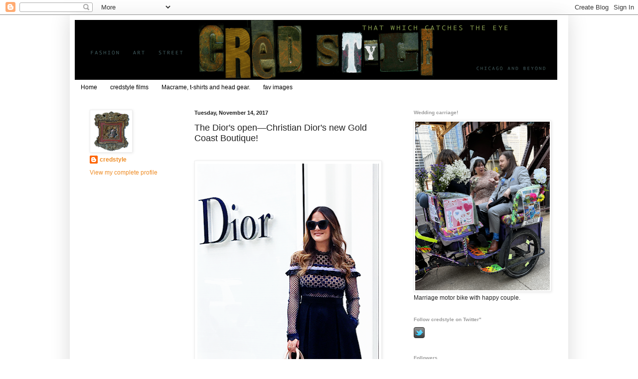

--- FILE ---
content_type: text/html; charset=UTF-8
request_url: http://www.credstyle.com/2017/11/the-diors-openchristian-diors-new-gold.html
body_size: 42629
content:
<!DOCTYPE html>
<html class='v2' dir='ltr' lang='en'>
<head>
<link href='https://www.blogger.com/static/v1/widgets/335934321-css_bundle_v2.css' rel='stylesheet' type='text/css'/>
<meta content='width=1100' name='viewport'/>
<meta content='text/html; charset=UTF-8' http-equiv='Content-Type'/>
<meta content='blogger' name='generator'/>
<link href='http://www.credstyle.com/favicon.ico' rel='icon' type='image/x-icon'/>
<link href='http://www.credstyle.com/2017/11/the-diors-openchristian-diors-new-gold.html' rel='canonical'/>
<link rel="alternate" type="application/atom+xml" title="credstyle - Atom" href="http://www.credstyle.com/feeds/posts/default" />
<link rel="alternate" type="application/rss+xml" title="credstyle - RSS" href="http://www.credstyle.com/feeds/posts/default?alt=rss" />
<link rel="service.post" type="application/atom+xml" title="credstyle - Atom" href="https://www.blogger.com/feeds/2264975838419518094/posts/default" />

<link rel="alternate" type="application/atom+xml" title="credstyle - Atom" href="http://www.credstyle.com/feeds/7006593834530252755/comments/default" />
<!--Can't find substitution for tag [blog.ieCssRetrofitLinks]-->
<link href='https://blogger.googleusercontent.com/img/b/R29vZ2xl/AVvXsEifTC1w7hfaj0ThXbwS2qOa6wjbv3toFWwVJ3rzqu70fHXuOv1WPToNLcc_qAzxRni0aML6_OZu08iWdn__v7YW1vOl76aJUqMp0RL_0oVoSbe14w4cEo0Rvp478Cwkg1pRbN7HEK8rXw/s640/crop+Jenn+Lake+dior+bag+steve+madden+heels+self-portrait+Berris+dress_credstyle%25C2%25A92017DebKlonk+.png' rel='image_src'/>
<meta content='http://www.credstyle.com/2017/11/the-diors-openchristian-diors-new-gold.html' property='og:url'/>
<meta content='The Dior&#39;s open—Christian Dior&#39;s new Gold Coast Boutique!' property='og:title'/>
<meta content='style blog about fashion in Chicago and beyond called credstyle' property='og:description'/>
<meta content='https://blogger.googleusercontent.com/img/b/R29vZ2xl/AVvXsEifTC1w7hfaj0ThXbwS2qOa6wjbv3toFWwVJ3rzqu70fHXuOv1WPToNLcc_qAzxRni0aML6_OZu08iWdn__v7YW1vOl76aJUqMp0RL_0oVoSbe14w4cEo0Rvp478Cwkg1pRbN7HEK8rXw/w1200-h630-p-k-no-nu/crop+Jenn+Lake+dior+bag+steve+madden+heels+self-portrait+Berris+dress_credstyle%25C2%25A92017DebKlonk+.png' property='og:image'/>
<title>credstyle: The Dior's open&#8212;Christian Dior's new Gold Coast Boutique!</title>
<style id='page-skin-1' type='text/css'><!--
/*
-----------------------------------------------
Blogger Template Style
Name:     Simple
Designer: Blogger
URL:      www.blogger.com
----------------------------------------------- */
/* Content
----------------------------------------------- */
body {
font: normal normal 12px Arial, Tahoma, Helvetica, FreeSans, sans-serif;
color: #222222;
background: #ffffff none repeat scroll top left;
padding: 0 40px 40px 40px;
}
html body .region-inner {
min-width: 0;
max-width: 100%;
width: auto;
}
h2 {
font-size: 22px;
}
a:link {
text-decoration:none;
color: #ee8b23;
}
a:visited {
text-decoration:none;
color: #888888;
}
a:hover {
text-decoration:underline;
color: #33aaff;
}
.body-fauxcolumn-outer .fauxcolumn-inner {
background: transparent url(https://resources.blogblog.com/blogblog/data/1kt/simple/body_gradient_tile_light.png) repeat scroll top left;
_background-image: none;
}
.body-fauxcolumn-outer .cap-top {
position: absolute;
z-index: 1;
height: 400px;
width: 100%;
}
.body-fauxcolumn-outer .cap-top .cap-left {
width: 100%;
background: transparent url(https://resources.blogblog.com/blogblog/data/1kt/simple/gradients_light.png) repeat-x scroll top left;
_background-image: none;
}
.content-outer {
-moz-box-shadow: 0 0 40px rgba(0, 0, 0, .15);
-webkit-box-shadow: 0 0 5px rgba(0, 0, 0, .15);
-goog-ms-box-shadow: 0 0 10px #333333;
box-shadow: 0 0 40px rgba(0, 0, 0, .15);
margin-bottom: 1px;
}
.content-inner {
padding: 10px 10px;
}
.content-inner {
background-color: #ffffff;
}
/* Header
----------------------------------------------- */
.header-outer {
background: transparent none repeat-x scroll 0 -400px;
_background-image: none;
}
.Header h1 {
font: normal normal 60px 'Trebuchet MS', Trebuchet, sans-serif;;
color: #ffffff;
text-shadow: -1px -1px 1px rgba(0, 0, 0, .2);
}
.Header h1 a {
color: #ffffff;
}
.Header .description {
font-size: 140%;
color: #777777;
}
.header-inner .Header .titlewrapper {
padding: 22px 30px;
}
.header-inner .Header .descriptionwrapper {
padding: 0 30px;
}
/* Tabs
----------------------------------------------- */
.tabs-inner .section:first-child {
border-top: 1px solid #ffffff;
}
.tabs-inner .section:first-child ul {
margin-top: -1px;
border-top: 1px solid #ffffff;
border-left: 0 solid #ffffff;
border-right: 0 solid #ffffff;
}
.tabs-inner .widget ul {
background: #ffffff url(https://resources.blogblog.com/blogblog/data/1kt/simple/gradients_light.png) repeat-x scroll 0 -800px;
_background-image: none;
border-bottom: 1px solid #ffffff;
margin-top: 0;
margin-left: -30px;
margin-right: -30px;
}
.tabs-inner .widget li a {
display: inline-block;
padding: .6em 1em;
font: normal normal 12px 'Trebuchet MS', Trebuchet, sans-serif;;
color: #000000;
border-left: 1px solid #ffffff;
border-right: 1px solid #ffffff;
}
.tabs-inner .widget li:first-child a {
border-left: none;
}
.tabs-inner .widget li.selected a, .tabs-inner .widget li a:hover {
color: #000000;
background-color: #eeeeee;
text-decoration: none;
}
/* Columns
----------------------------------------------- */
.main-outer {
border-top: 0 solid #ffffff;
}
.fauxcolumn-left-outer .fauxcolumn-inner {
border-right: 1px solid #ffffff;
}
.fauxcolumn-right-outer .fauxcolumn-inner {
border-left: 1px solid #ffffff;
}
/* Headings
----------------------------------------------- */
div.widget > h2,
div.widget h2.title {
margin: 0 0 1em 0;
font: normal bold 10px 'Trebuchet MS', Trebuchet, sans-serif;;
color: #999999;
}
/* Widgets
----------------------------------------------- */
.widget .zippy {
color: #999999;
text-shadow: 2px 2px 1px rgba(0, 0, 0, .1);
}
.widget .popular-posts ul {
list-style: none;
}
/* Posts
----------------------------------------------- */
h2.date-header {
font: normal bold 11px Arial, Tahoma, Helvetica, FreeSans, sans-serif;
}
.date-header span {
background-color: transparent;
color: #222222;
padding: inherit;
letter-spacing: inherit;
margin: inherit;
}
.main-inner {
padding-top: 30px;
padding-bottom: 30px;
}
.main-inner .column-center-inner {
padding: 0 15px;
}
.main-inner .column-center-inner .section {
margin: 0 15px;
}
.post {
margin: 0 0 25px 0;
}
h3.post-title, .comments h4 {
font: normal normal 18px 'Trebuchet MS', Trebuchet, sans-serif;;
margin: .75em 0 0;
}
.post-body {
font-size: 110%;
line-height: 1.4;
position: relative;
}
.post-body img, .post-body .tr-caption-container, .Profile img, .Image img,
.BlogList .item-thumbnail img {
padding: 2px;
background: #ffffff;
border: 1px solid #eeeeee;
-moz-box-shadow: 1px 1px 5px rgba(0, 0, 0, .1);
-webkit-box-shadow: 1px 1px 5px rgba(0, 0, 0, .1);
box-shadow: 1px 1px 5px rgba(0, 0, 0, .1);
}
.post-body img, .post-body .tr-caption-container {
padding: 5px;
}
.post-body .tr-caption-container {
color: #222222;
}
.post-body .tr-caption-container img {
padding: 0;
background: transparent;
border: none;
-moz-box-shadow: 0 0 0 rgba(0, 0, 0, .1);
-webkit-box-shadow: 0 0 0 rgba(0, 0, 0, .1);
box-shadow: 0 0 0 rgba(0, 0, 0, .1);
}
.post-header {
margin: 0 0 1.5em;
line-height: 1.6;
font-size: 90%;
}
.post-footer {
margin: 20px -2px 0;
padding: 5px 10px;
color: #666666;
background-color: #f9f9f9;
border-bottom: 1px solid #eeeeee;
line-height: 1.6;
font-size: 90%;
}
#comments .comment-author {
padding-top: 1.5em;
border-top: 1px solid #ffffff;
background-position: 0 1.5em;
}
#comments .comment-author:first-child {
padding-top: 0;
border-top: none;
}
.avatar-image-container {
margin: .2em 0 0;
}
#comments .avatar-image-container img {
border: 1px solid #eeeeee;
}
/* Comments
----------------------------------------------- */
.comments .comments-content .icon.blog-author {
background-repeat: no-repeat;
background-image: url([data-uri]);
}
.comments .comments-content .loadmore a {
border-top: 1px solid #999999;
border-bottom: 1px solid #999999;
}
.comments .comment-thread.inline-thread {
background-color: #f9f9f9;
}
.comments .continue {
border-top: 2px solid #999999;
}
/* Accents
---------------------------------------------- */
.section-columns td.columns-cell {
border-left: 1px solid #ffffff;
}
.blog-pager {
background: transparent none no-repeat scroll top center;
}
.blog-pager-older-link, .home-link,
.blog-pager-newer-link {
background-color: #ffffff;
padding: 5px;
}
.footer-outer {
border-top: 0 dashed #bbbbbb;
}
/* Mobile
----------------------------------------------- */
body.mobile  {
background-size: auto;
}
.mobile .body-fauxcolumn-outer {
background: transparent none repeat scroll top left;
}
.mobile .body-fauxcolumn-outer .cap-top {
background-size: 100% auto;
}
.mobile .content-outer {
-webkit-box-shadow: 0 0 3px rgba(0, 0, 0, .15);
box-shadow: 0 0 3px rgba(0, 0, 0, .15);
}
.mobile .tabs-inner .widget ul {
margin-left: 0;
margin-right: 0;
}
.mobile .post {
margin: 0;
}
.mobile .main-inner .column-center-inner .section {
margin: 0;
}
.mobile .date-header span {
padding: 0.1em 10px;
margin: 0 -10px;
}
.mobile h3.post-title {
margin: 0;
}
.mobile .blog-pager {
background: transparent none no-repeat scroll top center;
}
.mobile .footer-outer {
border-top: none;
}
.mobile .main-inner, .mobile .footer-inner {
background-color: #ffffff;
}
.mobile-index-contents {
color: #222222;
}
.mobile-link-button {
background-color: #ee8b23;
}
.mobile-link-button a:link, .mobile-link-button a:visited {
color: #ffffff;
}
.mobile .tabs-inner .section:first-child {
border-top: none;
}
.mobile .tabs-inner .PageList .widget-content {
background-color: #eeeeee;
color: #000000;
border-top: 1px solid #ffffff;
border-bottom: 1px solid #ffffff;
}
.mobile .tabs-inner .PageList .widget-content .pagelist-arrow {
border-left: 1px solid #ffffff;
}

--></style>
<style id='template-skin-1' type='text/css'><!--
body {
min-width: 1000px;
}
.content-outer, .content-fauxcolumn-outer, .region-inner {
min-width: 1000px;
max-width: 1000px;
_width: 1000px;
}
.main-inner .columns {
padding-left: 210px;
padding-right: 330px;
}
.main-inner .fauxcolumn-center-outer {
left: 210px;
right: 330px;
/* IE6 does not respect left and right together */
_width: expression(this.parentNode.offsetWidth -
parseInt("210px") -
parseInt("330px") + 'px');
}
.main-inner .fauxcolumn-left-outer {
width: 210px;
}
.main-inner .fauxcolumn-right-outer {
width: 330px;
}
.main-inner .column-left-outer {
width: 210px;
right: 100%;
margin-left: -210px;
}
.main-inner .column-right-outer {
width: 330px;
margin-right: -330px;
}
#layout {
min-width: 0;
}
#layout .content-outer {
min-width: 0;
width: 800px;
}
#layout .region-inner {
min-width: 0;
width: auto;
}
body#layout div.add_widget {
padding: 8px;
}
body#layout div.add_widget a {
margin-left: 32px;
}
--></style>
<link href='https://www.blogger.com/dyn-css/authorization.css?targetBlogID=2264975838419518094&amp;zx=28baa4f1-ee75-498f-a410-ce12943e4fc2' media='none' onload='if(media!=&#39;all&#39;)media=&#39;all&#39;' rel='stylesheet'/><noscript><link href='https://www.blogger.com/dyn-css/authorization.css?targetBlogID=2264975838419518094&amp;zx=28baa4f1-ee75-498f-a410-ce12943e4fc2' rel='stylesheet'/></noscript>
<meta name='google-adsense-platform-account' content='ca-host-pub-1556223355139109'/>
<meta name='google-adsense-platform-domain' content='blogspot.com'/>

</head>
<body class='loading variant-pale'>
<div class='navbar section' id='navbar' name='Navbar'><div class='widget Navbar' data-version='1' id='Navbar1'><script type="text/javascript">
    function setAttributeOnload(object, attribute, val) {
      if(window.addEventListener) {
        window.addEventListener('load',
          function(){ object[attribute] = val; }, false);
      } else {
        window.attachEvent('onload', function(){ object[attribute] = val; });
      }
    }
  </script>
<div id="navbar-iframe-container"></div>
<script type="text/javascript" src="https://apis.google.com/js/platform.js"></script>
<script type="text/javascript">
      gapi.load("gapi.iframes:gapi.iframes.style.bubble", function() {
        if (gapi.iframes && gapi.iframes.getContext) {
          gapi.iframes.getContext().openChild({
              url: 'https://www.blogger.com/navbar/2264975838419518094?po\x3d7006593834530252755\x26origin\x3dhttp://www.credstyle.com',
              where: document.getElementById("navbar-iframe-container"),
              id: "navbar-iframe"
          });
        }
      });
    </script><script type="text/javascript">
(function() {
var script = document.createElement('script');
script.type = 'text/javascript';
script.src = '//pagead2.googlesyndication.com/pagead/js/google_top_exp.js';
var head = document.getElementsByTagName('head')[0];
if (head) {
head.appendChild(script);
}})();
</script>
</div></div>
<div class='body-fauxcolumns'>
<div class='fauxcolumn-outer body-fauxcolumn-outer'>
<div class='cap-top'>
<div class='cap-left'></div>
<div class='cap-right'></div>
</div>
<div class='fauxborder-left'>
<div class='fauxborder-right'></div>
<div class='fauxcolumn-inner'>
</div>
</div>
<div class='cap-bottom'>
<div class='cap-left'></div>
<div class='cap-right'></div>
</div>
</div>
</div>
<div class='content'>
<div class='content-fauxcolumns'>
<div class='fauxcolumn-outer content-fauxcolumn-outer'>
<div class='cap-top'>
<div class='cap-left'></div>
<div class='cap-right'></div>
</div>
<div class='fauxborder-left'>
<div class='fauxborder-right'></div>
<div class='fauxcolumn-inner'>
</div>
</div>
<div class='cap-bottom'>
<div class='cap-left'></div>
<div class='cap-right'></div>
</div>
</div>
</div>
<div class='content-outer'>
<div class='content-cap-top cap-top'>
<div class='cap-left'></div>
<div class='cap-right'></div>
</div>
<div class='fauxborder-left content-fauxborder-left'>
<div class='fauxborder-right content-fauxborder-right'></div>
<div class='content-inner'>
<header>
<div class='header-outer'>
<div class='header-cap-top cap-top'>
<div class='cap-left'></div>
<div class='cap-right'></div>
</div>
<div class='fauxborder-left header-fauxborder-left'>
<div class='fauxborder-right header-fauxborder-right'></div>
<div class='region-inner header-inner'>
<div class='header section' id='header' name='Header'><div class='widget Header' data-version='1' id='Header1'>
<div id='header-inner'>
<a href='http://www.credstyle.com/' style='display: block'>
<img alt='credstyle' height='120px; ' id='Header1_headerimg' src='https://blogger.googleusercontent.com/img/b/R29vZ2xl/AVvXsEjqZgGPMQTTXIFtrxMGNgJBGcxfiR9XArRI5AntJGjXgr7WQ8S7i42Du5k-0sabi5mbZODUw4tBOQAvFUVc5VN3Zi0p-p2Pb9qwW5w03dY7FFPzSsphqzEApvJdmCTDETZJS_9XeqRRF9E/s1600-r/credstyleheader610.gif' style='display: block' width='968px; '/>
</a>
</div>
</div></div>
</div>
</div>
<div class='header-cap-bottom cap-bottom'>
<div class='cap-left'></div>
<div class='cap-right'></div>
</div>
</div>
</header>
<div class='tabs-outer'>
<div class='tabs-cap-top cap-top'>
<div class='cap-left'></div>
<div class='cap-right'></div>
</div>
<div class='fauxborder-left tabs-fauxborder-left'>
<div class='fauxborder-right tabs-fauxborder-right'></div>
<div class='region-inner tabs-inner'>
<div class='tabs section' id='crosscol' name='Cross-Column'><div class='widget PageList' data-version='1' id='PageList1'>
<h2>Pages</h2>
<div class='widget-content'>
<ul>
<li>
<a href='http://www.credstyle.com/'>Home</a>
</li>
<li>
<a href='http://www.credstylefilms.com'>credstyle films</a>
</li>
<li>
<a href='http://www.credstyle.com/p/blog-page.html'>Macrame, t-shirts and head gear.</a>
</li>
<li>
<a href='http://www.credstyle.com/p/blog-page_2.html'>fav images</a>
</li>
</ul>
<div class='clear'></div>
</div>
</div></div>
<div class='tabs no-items section' id='crosscol-overflow' name='Cross-Column 2'></div>
</div>
</div>
<div class='tabs-cap-bottom cap-bottom'>
<div class='cap-left'></div>
<div class='cap-right'></div>
</div>
</div>
<div class='main-outer'>
<div class='main-cap-top cap-top'>
<div class='cap-left'></div>
<div class='cap-right'></div>
</div>
<div class='fauxborder-left main-fauxborder-left'>
<div class='fauxborder-right main-fauxborder-right'></div>
<div class='region-inner main-inner'>
<div class='columns fauxcolumns'>
<div class='fauxcolumn-outer fauxcolumn-center-outer'>
<div class='cap-top'>
<div class='cap-left'></div>
<div class='cap-right'></div>
</div>
<div class='fauxborder-left'>
<div class='fauxborder-right'></div>
<div class='fauxcolumn-inner'>
</div>
</div>
<div class='cap-bottom'>
<div class='cap-left'></div>
<div class='cap-right'></div>
</div>
</div>
<div class='fauxcolumn-outer fauxcolumn-left-outer'>
<div class='cap-top'>
<div class='cap-left'></div>
<div class='cap-right'></div>
</div>
<div class='fauxborder-left'>
<div class='fauxborder-right'></div>
<div class='fauxcolumn-inner'>
</div>
</div>
<div class='cap-bottom'>
<div class='cap-left'></div>
<div class='cap-right'></div>
</div>
</div>
<div class='fauxcolumn-outer fauxcolumn-right-outer'>
<div class='cap-top'>
<div class='cap-left'></div>
<div class='cap-right'></div>
</div>
<div class='fauxborder-left'>
<div class='fauxborder-right'></div>
<div class='fauxcolumn-inner'>
</div>
</div>
<div class='cap-bottom'>
<div class='cap-left'></div>
<div class='cap-right'></div>
</div>
</div>
<!-- corrects IE6 width calculation -->
<div class='columns-inner'>
<div class='column-center-outer'>
<div class='column-center-inner'>
<div class='main section' id='main' name='Main'><div class='widget Blog' data-version='1' id='Blog1'>
<div class='blog-posts hfeed'>

          <div class="date-outer">
        
<h2 class='date-header'><span>Tuesday, November 14, 2017</span></h2>

          <div class="date-posts">
        
<div class='post-outer'>
<div class='post hentry uncustomized-post-template' itemprop='blogPost' itemscope='itemscope' itemtype='http://schema.org/BlogPosting'>
<meta content='https://blogger.googleusercontent.com/img/b/R29vZ2xl/AVvXsEifTC1w7hfaj0ThXbwS2qOa6wjbv3toFWwVJ3rzqu70fHXuOv1WPToNLcc_qAzxRni0aML6_OZu08iWdn__v7YW1vOl76aJUqMp0RL_0oVoSbe14w4cEo0Rvp478Cwkg1pRbN7HEK8rXw/s640/crop+Jenn+Lake+dior+bag+steve+madden+heels+self-portrait+Berris+dress_credstyle%25C2%25A92017DebKlonk+.png' itemprop='image_url'/>
<meta content='2264975838419518094' itemprop='blogId'/>
<meta content='7006593834530252755' itemprop='postId'/>
<a name='7006593834530252755'></a>
<h3 class='post-title entry-title' itemprop='name'>
The Dior's open&#8212;Christian Dior's new Gold Coast Boutique!
</h3>
<div class='post-header'>
<div class='post-header-line-1'></div>
</div>
<div class='post-body entry-content' id='post-body-7006593834530252755' itemprop='description articleBody'>
<div class="separator" style="clear: both; text-align: center;">
</div>
<div class="separator" style="clear: both; text-align: center;">
</div>
<br />
<div class="separator" style="clear: both; text-align: center;">
</div>
<div class="separator" style="clear: both; text-align: center;">
<a href="https://blogger.googleusercontent.com/img/b/R29vZ2xl/AVvXsEifTC1w7hfaj0ThXbwS2qOa6wjbv3toFWwVJ3rzqu70fHXuOv1WPToNLcc_qAzxRni0aML6_OZu08iWdn__v7YW1vOl76aJUqMp0RL_0oVoSbe14w4cEo0Rvp478Cwkg1pRbN7HEK8rXw/s1600/crop+Jenn+Lake+dior+bag+steve+madden+heels+self-portrait+Berris+dress_credstyle%25C2%25A92017DebKlonk+.png" imageanchor="1" style="clear: left; float: left; margin-bottom: 1em; margin-right: 1em;"><img border="0" data-original-height="1400" data-original-width="800" height="640" src="https://blogger.googleusercontent.com/img/b/R29vZ2xl/AVvXsEifTC1w7hfaj0ThXbwS2qOa6wjbv3toFWwVJ3rzqu70fHXuOv1WPToNLcc_qAzxRni0aML6_OZu08iWdn__v7YW1vOl76aJUqMp0RL_0oVoSbe14w4cEo0Rvp478Cwkg1pRbN7HEK8rXw/s640/crop+Jenn+Lake+dior+bag+steve+madden+heels+self-portrait+Berris+dress_credstyle%25C2%25A92017DebKlonk+.png" width="364" /></a>&nbsp;</div>
<div class="separator" style="clear: both; text-align: left;">
<span style="font-family: Trebuchet MS, sans-serif; font-size: xx-small;">Jenn Lake celebrates the new Christian Dior Boutique opening on Rush and Walton&nbsp;</span></div>
<div class="separator" style="clear: both; text-align: left;">
<span style="font-family: Trebuchet MS, sans-serif; font-size: xx-small;">wearing a Self-Portait Bellis Lace trim dress, Steve Madden pumps and of course, her&nbsp;</span></div>
<div class="separator" style="clear: both; text-align: left;">
<span style="font-family: Trebuchet MS, sans-serif; font-size: xx-small;">Lady Dior Dusty Pink Lambskin bag.</span></div>
<br />
<div style='clear: both;'></div>
</div>
<div class='post-footer'>
<div class='post-footer-line post-footer-line-1'>
<span class='post-author vcard'>
Posted by
<span class='fn' itemprop='author' itemscope='itemscope' itemtype='http://schema.org/Person'>
<meta content='https://www.blogger.com/profile/07829671496142934838' itemprop='url'/>
<a class='g-profile' href='https://www.blogger.com/profile/07829671496142934838' rel='author' title='author profile'>
<span itemprop='name'>credstyle</span>
</a>
</span>
</span>
<span class='post-timestamp'>
at
<meta content='http://www.credstyle.com/2017/11/the-diors-openchristian-diors-new-gold.html' itemprop='url'/>
<a class='timestamp-link' href='http://www.credstyle.com/2017/11/the-diors-openchristian-diors-new-gold.html' rel='bookmark' title='permanent link'><abbr class='published' itemprop='datePublished' title='2017-11-14T13:16:00-06:00'>1:16&#8239;PM</abbr></a>
</span>
<span class='post-comment-link'>
</span>
<span class='post-icons'>
<span class='item-control blog-admin pid-1398592708'>
<a href='https://www.blogger.com/post-edit.g?blogID=2264975838419518094&postID=7006593834530252755&from=pencil' title='Edit Post'>
<img alt='' class='icon-action' height='18' src='https://resources.blogblog.com/img/icon18_edit_allbkg.gif' width='18'/>
</a>
</span>
</span>
<div class='post-share-buttons goog-inline-block'>
<a class='goog-inline-block share-button sb-email' href='https://www.blogger.com/share-post.g?blogID=2264975838419518094&postID=7006593834530252755&target=email' target='_blank' title='Email This'><span class='share-button-link-text'>Email This</span></a><a class='goog-inline-block share-button sb-blog' href='https://www.blogger.com/share-post.g?blogID=2264975838419518094&postID=7006593834530252755&target=blog' onclick='window.open(this.href, "_blank", "height=270,width=475"); return false;' target='_blank' title='BlogThis!'><span class='share-button-link-text'>BlogThis!</span></a><a class='goog-inline-block share-button sb-twitter' href='https://www.blogger.com/share-post.g?blogID=2264975838419518094&postID=7006593834530252755&target=twitter' target='_blank' title='Share to X'><span class='share-button-link-text'>Share to X</span></a><a class='goog-inline-block share-button sb-facebook' href='https://www.blogger.com/share-post.g?blogID=2264975838419518094&postID=7006593834530252755&target=facebook' onclick='window.open(this.href, "_blank", "height=430,width=640"); return false;' target='_blank' title='Share to Facebook'><span class='share-button-link-text'>Share to Facebook</span></a><a class='goog-inline-block share-button sb-pinterest' href='https://www.blogger.com/share-post.g?blogID=2264975838419518094&postID=7006593834530252755&target=pinterest' target='_blank' title='Share to Pinterest'><span class='share-button-link-text'>Share to Pinterest</span></a>
</div>
</div>
<div class='post-footer-line post-footer-line-2'>
<span class='post-labels'>
</span>
</div>
<div class='post-footer-line post-footer-line-3'>
<span class='post-location'>
</span>
</div>
</div>
</div>
<div class='comments' id='comments'>
<a name='comments'></a>
<h4>No comments:</h4>
<div id='Blog1_comments-block-wrapper'>
<dl class='avatar-comment-indent' id='comments-block'>
</dl>
</div>
<p class='comment-footer'>
<div class='comment-form'>
<a name='comment-form'></a>
<h4 id='comment-post-message'>Post a Comment</h4>
<p>
</p>
<a href='https://www.blogger.com/comment/frame/2264975838419518094?po=7006593834530252755&hl=en&saa=85391&origin=http://www.credstyle.com' id='comment-editor-src'></a>
<iframe allowtransparency='true' class='blogger-iframe-colorize blogger-comment-from-post' frameborder='0' height='410px' id='comment-editor' name='comment-editor' src='' width='100%'></iframe>
<script src='https://www.blogger.com/static/v1/jsbin/2830521187-comment_from_post_iframe.js' type='text/javascript'></script>
<script type='text/javascript'>
      BLOG_CMT_createIframe('https://www.blogger.com/rpc_relay.html');
    </script>
</div>
</p>
</div>
</div>

        </div></div>
      
</div>
<div class='blog-pager' id='blog-pager'>
<span id='blog-pager-newer-link'>
<a class='blog-pager-newer-link' href='http://www.credstyle.com/2017/11/picture-perfect.html' id='Blog1_blog-pager-newer-link' title='Newer Post'>Newer Post</a>
</span>
<span id='blog-pager-older-link'>
<a class='blog-pager-older-link' href='http://www.credstyle.com/2017/11/executive-style-at-new-dior-boutique-in.html' id='Blog1_blog-pager-older-link' title='Older Post'>Older Post</a>
</span>
<a class='home-link' href='http://www.credstyle.com/'>Home</a>
</div>
<div class='clear'></div>
<div class='post-feeds'>
<div class='feed-links'>
Subscribe to:
<a class='feed-link' href='http://www.credstyle.com/feeds/7006593834530252755/comments/default' target='_blank' type='application/atom+xml'>Post Comments (Atom)</a>
</div>
</div>
</div></div>
</div>
</div>
<div class='column-left-outer'>
<div class='column-left-inner'>
<aside>
<div class='sidebar section' id='sidebar-left-1'><div class='widget Profile' data-version='1' id='Profile2'>
<div class='widget-content'>
<a href='https://www.blogger.com/profile/07829671496142934838'><img alt='My photo' class='profile-img' height='80' src='//blogger.googleusercontent.com/img/b/R29vZ2xl/AVvXsEihj0a1F5PNSUpKH79QsK8P9ScvBxf6rJ2HVvCGSRYQD0E1tQ6TZ4XfFdRfWO4ql3EWw-f4I8DyWZ21glUOcX0l7nsteOYUt662kXeBIwWlke42wvVRt8GMgohJ_VtW/s113/200+px+Meinfavoritemirror2outlineMRG.png' width='80'/></a>
<dl class='profile-datablock'>
<dt class='profile-data'>
<a class='profile-name-link g-profile' href='https://www.blogger.com/profile/07829671496142934838' rel='author' style='background-image: url(//www.blogger.com/img/logo-16.png);'>
credstyle
</a>
</dt>
</dl>
<a class='profile-link' href='https://www.blogger.com/profile/07829671496142934838' rel='author'>View my complete profile</a>
<div class='clear'></div>
</div>
</div></div>
</aside>
</div>
</div>
<div class='column-right-outer'>
<div class='column-right-inner'>
<aside>
<div class='sidebar section' id='sidebar-right-1'><div class='widget Image' data-version='1' id='Image39'>
<h2>Wedding carriage!</h2>
<div class='widget-content'>
<img alt='Wedding carriage!' height='338' id='Image39_img' src='https://blogger.googleusercontent.com/img/a/AVvXsEiHj1eU5tvD0tnrzId2cYZ-cDG_IDskXswxxf9Ak1BiZPIIqH1oy-UXc6rk45NkwBLUb7NtnbDBRUFuwxWxskNYxYsR0f4zoijkcrE4RUj_OMuR3M8_cqOsMGCNa3prdQfJ6cP9BBOu7lFcCyYZZWXr3pQ66JGJ0FZ2Q6HN7LB1hpHBhAmxJk_JNa7vJQ=s338' width='270'/>
<br/>
<span class='caption'>Marriage motor bike with happy couple.</span>
</div>
<div class='clear'></div>
</div><div class='widget HTML' data-version='1' id='HTML1'>
<h2 class='title'>Follow credstyle on Twitter"</h2>
<div class='widget-content'>
<a href="http://www.twitter.com/credstyle"><img src="http://twitter-badges.s3.amazonaws.com/t_small-c.png" alt="Follow credstyle on Twitter" /></a>
</div>
<div class='clear'></div>
</div><div class='widget Followers' data-version='1' id='Followers1'>
<h2 class='title'>Followers</h2>
<div class='widget-content'>
<div id='Followers1-wrapper'>
<div style='margin-right:2px;'>
<div><script type="text/javascript" src="https://apis.google.com/js/platform.js"></script>
<div id="followers-iframe-container"></div>
<script type="text/javascript">
    window.followersIframe = null;
    function followersIframeOpen(url) {
      gapi.load("gapi.iframes", function() {
        if (gapi.iframes && gapi.iframes.getContext) {
          window.followersIframe = gapi.iframes.getContext().openChild({
            url: url,
            where: document.getElementById("followers-iframe-container"),
            messageHandlersFilter: gapi.iframes.CROSS_ORIGIN_IFRAMES_FILTER,
            messageHandlers: {
              '_ready': function(obj) {
                window.followersIframe.getIframeEl().height = obj.height;
              },
              'reset': function() {
                window.followersIframe.close();
                followersIframeOpen("https://www.blogger.com/followers/frame/2264975838419518094?colors\x3dCgt0cmFuc3BhcmVudBILdHJhbnNwYXJlbnQaByMyMjIyMjIiByNlZThiMjMqByNmZmZmZmYyByM5OTk5OTk6ByMyMjIyMjJCByNlZThiMjNKByM5OTk5OTlSByNlZThiMjNaC3RyYW5zcGFyZW50\x26pageSize\x3d21\x26hl\x3den\x26origin\x3dhttp://www.credstyle.com");
              },
              'open': function(url) {
                window.followersIframe.close();
                followersIframeOpen(url);
              }
            }
          });
        }
      });
    }
    followersIframeOpen("https://www.blogger.com/followers/frame/2264975838419518094?colors\x3dCgt0cmFuc3BhcmVudBILdHJhbnNwYXJlbnQaByMyMjIyMjIiByNlZThiMjMqByNmZmZmZmYyByM5OTk5OTk6ByMyMjIyMjJCByNlZThiMjNKByM5OTk5OTlSByNlZThiMjNaC3RyYW5zcGFyZW50\x26pageSize\x3d21\x26hl\x3den\x26origin\x3dhttp://www.credstyle.com");
  </script></div>
</div>
</div>
<div class='clear'></div>
</div>
</div><div class='widget BlogArchive' data-version='1' id='BlogArchive2'>
<h2>Blog Archive</h2>
<div class='widget-content'>
<div id='ArchiveList'>
<div id='BlogArchive2_ArchiveList'>
<ul class='hierarchy'>
<li class='archivedate collapsed'>
<a class='toggle' href='javascript:void(0)'>
<span class='zippy'>

        &#9658;&#160;
      
</span>
</a>
<a class='post-count-link' href='http://www.credstyle.com/2025/'>
2025
</a>
<span class='post-count' dir='ltr'>(34)</span>
<ul class='hierarchy'>
<li class='archivedate collapsed'>
<a class='toggle' href='javascript:void(0)'>
<span class='zippy'>

        &#9658;&#160;
      
</span>
</a>
<a class='post-count-link' href='http://www.credstyle.com/2025/07/'>
July
</a>
<span class='post-count' dir='ltr'>(19)</span>
</li>
</ul>
<ul class='hierarchy'>
<li class='archivedate collapsed'>
<a class='toggle' href='javascript:void(0)'>
<span class='zippy'>

        &#9658;&#160;
      
</span>
</a>
<a class='post-count-link' href='http://www.credstyle.com/2025/06/'>
June
</a>
<span class='post-count' dir='ltr'>(11)</span>
</li>
</ul>
<ul class='hierarchy'>
<li class='archivedate collapsed'>
<a class='toggle' href='javascript:void(0)'>
<span class='zippy'>

        &#9658;&#160;
      
</span>
</a>
<a class='post-count-link' href='http://www.credstyle.com/2025/02/'>
February
</a>
<span class='post-count' dir='ltr'>(4)</span>
</li>
</ul>
</li>
</ul>
<ul class='hierarchy'>
<li class='archivedate collapsed'>
<a class='toggle' href='javascript:void(0)'>
<span class='zippy'>

        &#9658;&#160;
      
</span>
</a>
<a class='post-count-link' href='http://www.credstyle.com/2024/'>
2024
</a>
<span class='post-count' dir='ltr'>(73)</span>
<ul class='hierarchy'>
<li class='archivedate collapsed'>
<a class='toggle' href='javascript:void(0)'>
<span class='zippy'>

        &#9658;&#160;
      
</span>
</a>
<a class='post-count-link' href='http://www.credstyle.com/2024/10/'>
October
</a>
<span class='post-count' dir='ltr'>(6)</span>
</li>
</ul>
<ul class='hierarchy'>
<li class='archivedate collapsed'>
<a class='toggle' href='javascript:void(0)'>
<span class='zippy'>

        &#9658;&#160;
      
</span>
</a>
<a class='post-count-link' href='http://www.credstyle.com/2024/09/'>
September
</a>
<span class='post-count' dir='ltr'>(6)</span>
</li>
</ul>
<ul class='hierarchy'>
<li class='archivedate collapsed'>
<a class='toggle' href='javascript:void(0)'>
<span class='zippy'>

        &#9658;&#160;
      
</span>
</a>
<a class='post-count-link' href='http://www.credstyle.com/2024/08/'>
August
</a>
<span class='post-count' dir='ltr'>(13)</span>
</li>
</ul>
<ul class='hierarchy'>
<li class='archivedate collapsed'>
<a class='toggle' href='javascript:void(0)'>
<span class='zippy'>

        &#9658;&#160;
      
</span>
</a>
<a class='post-count-link' href='http://www.credstyle.com/2024/07/'>
July
</a>
<span class='post-count' dir='ltr'>(15)</span>
</li>
</ul>
<ul class='hierarchy'>
<li class='archivedate collapsed'>
<a class='toggle' href='javascript:void(0)'>
<span class='zippy'>

        &#9658;&#160;
      
</span>
</a>
<a class='post-count-link' href='http://www.credstyle.com/2024/06/'>
June
</a>
<span class='post-count' dir='ltr'>(2)</span>
</li>
</ul>
<ul class='hierarchy'>
<li class='archivedate collapsed'>
<a class='toggle' href='javascript:void(0)'>
<span class='zippy'>

        &#9658;&#160;
      
</span>
</a>
<a class='post-count-link' href='http://www.credstyle.com/2024/05/'>
May
</a>
<span class='post-count' dir='ltr'>(17)</span>
</li>
</ul>
<ul class='hierarchy'>
<li class='archivedate collapsed'>
<a class='toggle' href='javascript:void(0)'>
<span class='zippy'>

        &#9658;&#160;
      
</span>
</a>
<a class='post-count-link' href='http://www.credstyle.com/2024/04/'>
April
</a>
<span class='post-count' dir='ltr'>(3)</span>
</li>
</ul>
<ul class='hierarchy'>
<li class='archivedate collapsed'>
<a class='toggle' href='javascript:void(0)'>
<span class='zippy'>

        &#9658;&#160;
      
</span>
</a>
<a class='post-count-link' href='http://www.credstyle.com/2024/02/'>
February
</a>
<span class='post-count' dir='ltr'>(5)</span>
</li>
</ul>
<ul class='hierarchy'>
<li class='archivedate collapsed'>
<a class='toggle' href='javascript:void(0)'>
<span class='zippy'>

        &#9658;&#160;
      
</span>
</a>
<a class='post-count-link' href='http://www.credstyle.com/2024/01/'>
January
</a>
<span class='post-count' dir='ltr'>(6)</span>
</li>
</ul>
</li>
</ul>
<ul class='hierarchy'>
<li class='archivedate collapsed'>
<a class='toggle' href='javascript:void(0)'>
<span class='zippy'>

        &#9658;&#160;
      
</span>
</a>
<a class='post-count-link' href='http://www.credstyle.com/2023/'>
2023
</a>
<span class='post-count' dir='ltr'>(107)</span>
<ul class='hierarchy'>
<li class='archivedate collapsed'>
<a class='toggle' href='javascript:void(0)'>
<span class='zippy'>

        &#9658;&#160;
      
</span>
</a>
<a class='post-count-link' href='http://www.credstyle.com/2023/11/'>
November
</a>
<span class='post-count' dir='ltr'>(8)</span>
</li>
</ul>
<ul class='hierarchy'>
<li class='archivedate collapsed'>
<a class='toggle' href='javascript:void(0)'>
<span class='zippy'>

        &#9658;&#160;
      
</span>
</a>
<a class='post-count-link' href='http://www.credstyle.com/2023/10/'>
October
</a>
<span class='post-count' dir='ltr'>(14)</span>
</li>
</ul>
<ul class='hierarchy'>
<li class='archivedate collapsed'>
<a class='toggle' href='javascript:void(0)'>
<span class='zippy'>

        &#9658;&#160;
      
</span>
</a>
<a class='post-count-link' href='http://www.credstyle.com/2023/09/'>
September
</a>
<span class='post-count' dir='ltr'>(4)</span>
</li>
</ul>
<ul class='hierarchy'>
<li class='archivedate collapsed'>
<a class='toggle' href='javascript:void(0)'>
<span class='zippy'>

        &#9658;&#160;
      
</span>
</a>
<a class='post-count-link' href='http://www.credstyle.com/2023/08/'>
August
</a>
<span class='post-count' dir='ltr'>(8)</span>
</li>
</ul>
<ul class='hierarchy'>
<li class='archivedate collapsed'>
<a class='toggle' href='javascript:void(0)'>
<span class='zippy'>

        &#9658;&#160;
      
</span>
</a>
<a class='post-count-link' href='http://www.credstyle.com/2023/07/'>
July
</a>
<span class='post-count' dir='ltr'>(14)</span>
</li>
</ul>
<ul class='hierarchy'>
<li class='archivedate collapsed'>
<a class='toggle' href='javascript:void(0)'>
<span class='zippy'>

        &#9658;&#160;
      
</span>
</a>
<a class='post-count-link' href='http://www.credstyle.com/2023/06/'>
June
</a>
<span class='post-count' dir='ltr'>(4)</span>
</li>
</ul>
<ul class='hierarchy'>
<li class='archivedate collapsed'>
<a class='toggle' href='javascript:void(0)'>
<span class='zippy'>

        &#9658;&#160;
      
</span>
</a>
<a class='post-count-link' href='http://www.credstyle.com/2023/05/'>
May
</a>
<span class='post-count' dir='ltr'>(18)</span>
</li>
</ul>
<ul class='hierarchy'>
<li class='archivedate collapsed'>
<a class='toggle' href='javascript:void(0)'>
<span class='zippy'>

        &#9658;&#160;
      
</span>
</a>
<a class='post-count-link' href='http://www.credstyle.com/2023/04/'>
April
</a>
<span class='post-count' dir='ltr'>(8)</span>
</li>
</ul>
<ul class='hierarchy'>
<li class='archivedate collapsed'>
<a class='toggle' href='javascript:void(0)'>
<span class='zippy'>

        &#9658;&#160;
      
</span>
</a>
<a class='post-count-link' href='http://www.credstyle.com/2023/03/'>
March
</a>
<span class='post-count' dir='ltr'>(5)</span>
</li>
</ul>
<ul class='hierarchy'>
<li class='archivedate collapsed'>
<a class='toggle' href='javascript:void(0)'>
<span class='zippy'>

        &#9658;&#160;
      
</span>
</a>
<a class='post-count-link' href='http://www.credstyle.com/2023/02/'>
February
</a>
<span class='post-count' dir='ltr'>(13)</span>
</li>
</ul>
<ul class='hierarchy'>
<li class='archivedate collapsed'>
<a class='toggle' href='javascript:void(0)'>
<span class='zippy'>

        &#9658;&#160;
      
</span>
</a>
<a class='post-count-link' href='http://www.credstyle.com/2023/01/'>
January
</a>
<span class='post-count' dir='ltr'>(11)</span>
</li>
</ul>
</li>
</ul>
<ul class='hierarchy'>
<li class='archivedate collapsed'>
<a class='toggle' href='javascript:void(0)'>
<span class='zippy'>

        &#9658;&#160;
      
</span>
</a>
<a class='post-count-link' href='http://www.credstyle.com/2022/'>
2022
</a>
<span class='post-count' dir='ltr'>(272)</span>
<ul class='hierarchy'>
<li class='archivedate collapsed'>
<a class='toggle' href='javascript:void(0)'>
<span class='zippy'>

        &#9658;&#160;
      
</span>
</a>
<a class='post-count-link' href='http://www.credstyle.com/2022/12/'>
December
</a>
<span class='post-count' dir='ltr'>(4)</span>
</li>
</ul>
<ul class='hierarchy'>
<li class='archivedate collapsed'>
<a class='toggle' href='javascript:void(0)'>
<span class='zippy'>

        &#9658;&#160;
      
</span>
</a>
<a class='post-count-link' href='http://www.credstyle.com/2022/11/'>
November
</a>
<span class='post-count' dir='ltr'>(15)</span>
</li>
</ul>
<ul class='hierarchy'>
<li class='archivedate collapsed'>
<a class='toggle' href='javascript:void(0)'>
<span class='zippy'>

        &#9658;&#160;
      
</span>
</a>
<a class='post-count-link' href='http://www.credstyle.com/2022/10/'>
October
</a>
<span class='post-count' dir='ltr'>(21)</span>
</li>
</ul>
<ul class='hierarchy'>
<li class='archivedate collapsed'>
<a class='toggle' href='javascript:void(0)'>
<span class='zippy'>

        &#9658;&#160;
      
</span>
</a>
<a class='post-count-link' href='http://www.credstyle.com/2022/09/'>
September
</a>
<span class='post-count' dir='ltr'>(18)</span>
</li>
</ul>
<ul class='hierarchy'>
<li class='archivedate collapsed'>
<a class='toggle' href='javascript:void(0)'>
<span class='zippy'>

        &#9658;&#160;
      
</span>
</a>
<a class='post-count-link' href='http://www.credstyle.com/2022/08/'>
August
</a>
<span class='post-count' dir='ltr'>(41)</span>
</li>
</ul>
<ul class='hierarchy'>
<li class='archivedate collapsed'>
<a class='toggle' href='javascript:void(0)'>
<span class='zippy'>

        &#9658;&#160;
      
</span>
</a>
<a class='post-count-link' href='http://www.credstyle.com/2022/07/'>
July
</a>
<span class='post-count' dir='ltr'>(34)</span>
</li>
</ul>
<ul class='hierarchy'>
<li class='archivedate collapsed'>
<a class='toggle' href='javascript:void(0)'>
<span class='zippy'>

        &#9658;&#160;
      
</span>
</a>
<a class='post-count-link' href='http://www.credstyle.com/2022/06/'>
June
</a>
<span class='post-count' dir='ltr'>(26)</span>
</li>
</ul>
<ul class='hierarchy'>
<li class='archivedate collapsed'>
<a class='toggle' href='javascript:void(0)'>
<span class='zippy'>

        &#9658;&#160;
      
</span>
</a>
<a class='post-count-link' href='http://www.credstyle.com/2022/05/'>
May
</a>
<span class='post-count' dir='ltr'>(23)</span>
</li>
</ul>
<ul class='hierarchy'>
<li class='archivedate collapsed'>
<a class='toggle' href='javascript:void(0)'>
<span class='zippy'>

        &#9658;&#160;
      
</span>
</a>
<a class='post-count-link' href='http://www.credstyle.com/2022/04/'>
April
</a>
<span class='post-count' dir='ltr'>(29)</span>
</li>
</ul>
<ul class='hierarchy'>
<li class='archivedate collapsed'>
<a class='toggle' href='javascript:void(0)'>
<span class='zippy'>

        &#9658;&#160;
      
</span>
</a>
<a class='post-count-link' href='http://www.credstyle.com/2022/03/'>
March
</a>
<span class='post-count' dir='ltr'>(19)</span>
</li>
</ul>
<ul class='hierarchy'>
<li class='archivedate collapsed'>
<a class='toggle' href='javascript:void(0)'>
<span class='zippy'>

        &#9658;&#160;
      
</span>
</a>
<a class='post-count-link' href='http://www.credstyle.com/2022/02/'>
February
</a>
<span class='post-count' dir='ltr'>(19)</span>
</li>
</ul>
<ul class='hierarchy'>
<li class='archivedate collapsed'>
<a class='toggle' href='javascript:void(0)'>
<span class='zippy'>

        &#9658;&#160;
      
</span>
</a>
<a class='post-count-link' href='http://www.credstyle.com/2022/01/'>
January
</a>
<span class='post-count' dir='ltr'>(23)</span>
</li>
</ul>
</li>
</ul>
<ul class='hierarchy'>
<li class='archivedate collapsed'>
<a class='toggle' href='javascript:void(0)'>
<span class='zippy'>

        &#9658;&#160;
      
</span>
</a>
<a class='post-count-link' href='http://www.credstyle.com/2021/'>
2021
</a>
<span class='post-count' dir='ltr'>(248)</span>
<ul class='hierarchy'>
<li class='archivedate collapsed'>
<a class='toggle' href='javascript:void(0)'>
<span class='zippy'>

        &#9658;&#160;
      
</span>
</a>
<a class='post-count-link' href='http://www.credstyle.com/2021/12/'>
December
</a>
<span class='post-count' dir='ltr'>(17)</span>
</li>
</ul>
<ul class='hierarchy'>
<li class='archivedate collapsed'>
<a class='toggle' href='javascript:void(0)'>
<span class='zippy'>

        &#9658;&#160;
      
</span>
</a>
<a class='post-count-link' href='http://www.credstyle.com/2021/11/'>
November
</a>
<span class='post-count' dir='ltr'>(14)</span>
</li>
</ul>
<ul class='hierarchy'>
<li class='archivedate collapsed'>
<a class='toggle' href='javascript:void(0)'>
<span class='zippy'>

        &#9658;&#160;
      
</span>
</a>
<a class='post-count-link' href='http://www.credstyle.com/2021/10/'>
October
</a>
<span class='post-count' dir='ltr'>(49)</span>
</li>
</ul>
<ul class='hierarchy'>
<li class='archivedate collapsed'>
<a class='toggle' href='javascript:void(0)'>
<span class='zippy'>

        &#9658;&#160;
      
</span>
</a>
<a class='post-count-link' href='http://www.credstyle.com/2021/09/'>
September
</a>
<span class='post-count' dir='ltr'>(28)</span>
</li>
</ul>
<ul class='hierarchy'>
<li class='archivedate collapsed'>
<a class='toggle' href='javascript:void(0)'>
<span class='zippy'>

        &#9658;&#160;
      
</span>
</a>
<a class='post-count-link' href='http://www.credstyle.com/2021/08/'>
August
</a>
<span class='post-count' dir='ltr'>(23)</span>
</li>
</ul>
<ul class='hierarchy'>
<li class='archivedate collapsed'>
<a class='toggle' href='javascript:void(0)'>
<span class='zippy'>

        &#9658;&#160;
      
</span>
</a>
<a class='post-count-link' href='http://www.credstyle.com/2021/07/'>
July
</a>
<span class='post-count' dir='ltr'>(18)</span>
</li>
</ul>
<ul class='hierarchy'>
<li class='archivedate collapsed'>
<a class='toggle' href='javascript:void(0)'>
<span class='zippy'>

        &#9658;&#160;
      
</span>
</a>
<a class='post-count-link' href='http://www.credstyle.com/2021/06/'>
June
</a>
<span class='post-count' dir='ltr'>(15)</span>
</li>
</ul>
<ul class='hierarchy'>
<li class='archivedate collapsed'>
<a class='toggle' href='javascript:void(0)'>
<span class='zippy'>

        &#9658;&#160;
      
</span>
</a>
<a class='post-count-link' href='http://www.credstyle.com/2021/05/'>
May
</a>
<span class='post-count' dir='ltr'>(31)</span>
</li>
</ul>
<ul class='hierarchy'>
<li class='archivedate collapsed'>
<a class='toggle' href='javascript:void(0)'>
<span class='zippy'>

        &#9658;&#160;
      
</span>
</a>
<a class='post-count-link' href='http://www.credstyle.com/2021/04/'>
April
</a>
<span class='post-count' dir='ltr'>(6)</span>
</li>
</ul>
<ul class='hierarchy'>
<li class='archivedate collapsed'>
<a class='toggle' href='javascript:void(0)'>
<span class='zippy'>

        &#9658;&#160;
      
</span>
</a>
<a class='post-count-link' href='http://www.credstyle.com/2021/03/'>
March
</a>
<span class='post-count' dir='ltr'>(9)</span>
</li>
</ul>
<ul class='hierarchy'>
<li class='archivedate collapsed'>
<a class='toggle' href='javascript:void(0)'>
<span class='zippy'>

        &#9658;&#160;
      
</span>
</a>
<a class='post-count-link' href='http://www.credstyle.com/2021/02/'>
February
</a>
<span class='post-count' dir='ltr'>(7)</span>
</li>
</ul>
<ul class='hierarchy'>
<li class='archivedate collapsed'>
<a class='toggle' href='javascript:void(0)'>
<span class='zippy'>

        &#9658;&#160;
      
</span>
</a>
<a class='post-count-link' href='http://www.credstyle.com/2021/01/'>
January
</a>
<span class='post-count' dir='ltr'>(31)</span>
</li>
</ul>
</li>
</ul>
<ul class='hierarchy'>
<li class='archivedate collapsed'>
<a class='toggle' href='javascript:void(0)'>
<span class='zippy'>

        &#9658;&#160;
      
</span>
</a>
<a class='post-count-link' href='http://www.credstyle.com/2020/'>
2020
</a>
<span class='post-count' dir='ltr'>(383)</span>
<ul class='hierarchy'>
<li class='archivedate collapsed'>
<a class='toggle' href='javascript:void(0)'>
<span class='zippy'>

        &#9658;&#160;
      
</span>
</a>
<a class='post-count-link' href='http://www.credstyle.com/2020/12/'>
December
</a>
<span class='post-count' dir='ltr'>(25)</span>
</li>
</ul>
<ul class='hierarchy'>
<li class='archivedate collapsed'>
<a class='toggle' href='javascript:void(0)'>
<span class='zippy'>

        &#9658;&#160;
      
</span>
</a>
<a class='post-count-link' href='http://www.credstyle.com/2020/11/'>
November
</a>
<span class='post-count' dir='ltr'>(20)</span>
</li>
</ul>
<ul class='hierarchy'>
<li class='archivedate collapsed'>
<a class='toggle' href='javascript:void(0)'>
<span class='zippy'>

        &#9658;&#160;
      
</span>
</a>
<a class='post-count-link' href='http://www.credstyle.com/2020/10/'>
October
</a>
<span class='post-count' dir='ltr'>(49)</span>
</li>
</ul>
<ul class='hierarchy'>
<li class='archivedate collapsed'>
<a class='toggle' href='javascript:void(0)'>
<span class='zippy'>

        &#9658;&#160;
      
</span>
</a>
<a class='post-count-link' href='http://www.credstyle.com/2020/09/'>
September
</a>
<span class='post-count' dir='ltr'>(41)</span>
</li>
</ul>
<ul class='hierarchy'>
<li class='archivedate collapsed'>
<a class='toggle' href='javascript:void(0)'>
<span class='zippy'>

        &#9658;&#160;
      
</span>
</a>
<a class='post-count-link' href='http://www.credstyle.com/2020/08/'>
August
</a>
<span class='post-count' dir='ltr'>(29)</span>
</li>
</ul>
<ul class='hierarchy'>
<li class='archivedate collapsed'>
<a class='toggle' href='javascript:void(0)'>
<span class='zippy'>

        &#9658;&#160;
      
</span>
</a>
<a class='post-count-link' href='http://www.credstyle.com/2020/07/'>
July
</a>
<span class='post-count' dir='ltr'>(21)</span>
</li>
</ul>
<ul class='hierarchy'>
<li class='archivedate collapsed'>
<a class='toggle' href='javascript:void(0)'>
<span class='zippy'>

        &#9658;&#160;
      
</span>
</a>
<a class='post-count-link' href='http://www.credstyle.com/2020/06/'>
June
</a>
<span class='post-count' dir='ltr'>(34)</span>
</li>
</ul>
<ul class='hierarchy'>
<li class='archivedate collapsed'>
<a class='toggle' href='javascript:void(0)'>
<span class='zippy'>

        &#9658;&#160;
      
</span>
</a>
<a class='post-count-link' href='http://www.credstyle.com/2020/05/'>
May
</a>
<span class='post-count' dir='ltr'>(32)</span>
</li>
</ul>
<ul class='hierarchy'>
<li class='archivedate collapsed'>
<a class='toggle' href='javascript:void(0)'>
<span class='zippy'>

        &#9658;&#160;
      
</span>
</a>
<a class='post-count-link' href='http://www.credstyle.com/2020/04/'>
April
</a>
<span class='post-count' dir='ltr'>(13)</span>
</li>
</ul>
<ul class='hierarchy'>
<li class='archivedate collapsed'>
<a class='toggle' href='javascript:void(0)'>
<span class='zippy'>

        &#9658;&#160;
      
</span>
</a>
<a class='post-count-link' href='http://www.credstyle.com/2020/03/'>
March
</a>
<span class='post-count' dir='ltr'>(34)</span>
</li>
</ul>
<ul class='hierarchy'>
<li class='archivedate collapsed'>
<a class='toggle' href='javascript:void(0)'>
<span class='zippy'>

        &#9658;&#160;
      
</span>
</a>
<a class='post-count-link' href='http://www.credstyle.com/2020/02/'>
February
</a>
<span class='post-count' dir='ltr'>(38)</span>
</li>
</ul>
<ul class='hierarchy'>
<li class='archivedate collapsed'>
<a class='toggle' href='javascript:void(0)'>
<span class='zippy'>

        &#9658;&#160;
      
</span>
</a>
<a class='post-count-link' href='http://www.credstyle.com/2020/01/'>
January
</a>
<span class='post-count' dir='ltr'>(47)</span>
</li>
</ul>
</li>
</ul>
<ul class='hierarchy'>
<li class='archivedate collapsed'>
<a class='toggle' href='javascript:void(0)'>
<span class='zippy'>

        &#9658;&#160;
      
</span>
</a>
<a class='post-count-link' href='http://www.credstyle.com/2019/'>
2019
</a>
<span class='post-count' dir='ltr'>(262)</span>
<ul class='hierarchy'>
<li class='archivedate collapsed'>
<a class='toggle' href='javascript:void(0)'>
<span class='zippy'>

        &#9658;&#160;
      
</span>
</a>
<a class='post-count-link' href='http://www.credstyle.com/2019/12/'>
December
</a>
<span class='post-count' dir='ltr'>(49)</span>
</li>
</ul>
<ul class='hierarchy'>
<li class='archivedate collapsed'>
<a class='toggle' href='javascript:void(0)'>
<span class='zippy'>

        &#9658;&#160;
      
</span>
</a>
<a class='post-count-link' href='http://www.credstyle.com/2019/11/'>
November
</a>
<span class='post-count' dir='ltr'>(33)</span>
</li>
</ul>
<ul class='hierarchy'>
<li class='archivedate collapsed'>
<a class='toggle' href='javascript:void(0)'>
<span class='zippy'>

        &#9658;&#160;
      
</span>
</a>
<a class='post-count-link' href='http://www.credstyle.com/2019/10/'>
October
</a>
<span class='post-count' dir='ltr'>(31)</span>
</li>
</ul>
<ul class='hierarchy'>
<li class='archivedate collapsed'>
<a class='toggle' href='javascript:void(0)'>
<span class='zippy'>

        &#9658;&#160;
      
</span>
</a>
<a class='post-count-link' href='http://www.credstyle.com/2019/09/'>
September
</a>
<span class='post-count' dir='ltr'>(48)</span>
</li>
</ul>
<ul class='hierarchy'>
<li class='archivedate collapsed'>
<a class='toggle' href='javascript:void(0)'>
<span class='zippy'>

        &#9658;&#160;
      
</span>
</a>
<a class='post-count-link' href='http://www.credstyle.com/2019/08/'>
August
</a>
<span class='post-count' dir='ltr'>(34)</span>
</li>
</ul>
<ul class='hierarchy'>
<li class='archivedate collapsed'>
<a class='toggle' href='javascript:void(0)'>
<span class='zippy'>

        &#9658;&#160;
      
</span>
</a>
<a class='post-count-link' href='http://www.credstyle.com/2019/07/'>
July
</a>
<span class='post-count' dir='ltr'>(19)</span>
</li>
</ul>
<ul class='hierarchy'>
<li class='archivedate collapsed'>
<a class='toggle' href='javascript:void(0)'>
<span class='zippy'>

        &#9658;&#160;
      
</span>
</a>
<a class='post-count-link' href='http://www.credstyle.com/2019/06/'>
June
</a>
<span class='post-count' dir='ltr'>(6)</span>
</li>
</ul>
<ul class='hierarchy'>
<li class='archivedate collapsed'>
<a class='toggle' href='javascript:void(0)'>
<span class='zippy'>

        &#9658;&#160;
      
</span>
</a>
<a class='post-count-link' href='http://www.credstyle.com/2019/05/'>
May
</a>
<span class='post-count' dir='ltr'>(5)</span>
</li>
</ul>
<ul class='hierarchy'>
<li class='archivedate collapsed'>
<a class='toggle' href='javascript:void(0)'>
<span class='zippy'>

        &#9658;&#160;
      
</span>
</a>
<a class='post-count-link' href='http://www.credstyle.com/2019/04/'>
April
</a>
<span class='post-count' dir='ltr'>(7)</span>
</li>
</ul>
<ul class='hierarchy'>
<li class='archivedate collapsed'>
<a class='toggle' href='javascript:void(0)'>
<span class='zippy'>

        &#9658;&#160;
      
</span>
</a>
<a class='post-count-link' href='http://www.credstyle.com/2019/03/'>
March
</a>
<span class='post-count' dir='ltr'>(5)</span>
</li>
</ul>
<ul class='hierarchy'>
<li class='archivedate collapsed'>
<a class='toggle' href='javascript:void(0)'>
<span class='zippy'>

        &#9658;&#160;
      
</span>
</a>
<a class='post-count-link' href='http://www.credstyle.com/2019/02/'>
February
</a>
<span class='post-count' dir='ltr'>(10)</span>
</li>
</ul>
<ul class='hierarchy'>
<li class='archivedate collapsed'>
<a class='toggle' href='javascript:void(0)'>
<span class='zippy'>

        &#9658;&#160;
      
</span>
</a>
<a class='post-count-link' href='http://www.credstyle.com/2019/01/'>
January
</a>
<span class='post-count' dir='ltr'>(15)</span>
</li>
</ul>
</li>
</ul>
<ul class='hierarchy'>
<li class='archivedate collapsed'>
<a class='toggle' href='javascript:void(0)'>
<span class='zippy'>

        &#9658;&#160;
      
</span>
</a>
<a class='post-count-link' href='http://www.credstyle.com/2018/'>
2018
</a>
<span class='post-count' dir='ltr'>(166)</span>
<ul class='hierarchy'>
<li class='archivedate collapsed'>
<a class='toggle' href='javascript:void(0)'>
<span class='zippy'>

        &#9658;&#160;
      
</span>
</a>
<a class='post-count-link' href='http://www.credstyle.com/2018/12/'>
December
</a>
<span class='post-count' dir='ltr'>(10)</span>
</li>
</ul>
<ul class='hierarchy'>
<li class='archivedate collapsed'>
<a class='toggle' href='javascript:void(0)'>
<span class='zippy'>

        &#9658;&#160;
      
</span>
</a>
<a class='post-count-link' href='http://www.credstyle.com/2018/11/'>
November
</a>
<span class='post-count' dir='ltr'>(9)</span>
</li>
</ul>
<ul class='hierarchy'>
<li class='archivedate collapsed'>
<a class='toggle' href='javascript:void(0)'>
<span class='zippy'>

        &#9658;&#160;
      
</span>
</a>
<a class='post-count-link' href='http://www.credstyle.com/2018/10/'>
October
</a>
<span class='post-count' dir='ltr'>(14)</span>
</li>
</ul>
<ul class='hierarchy'>
<li class='archivedate collapsed'>
<a class='toggle' href='javascript:void(0)'>
<span class='zippy'>

        &#9658;&#160;
      
</span>
</a>
<a class='post-count-link' href='http://www.credstyle.com/2018/09/'>
September
</a>
<span class='post-count' dir='ltr'>(13)</span>
</li>
</ul>
<ul class='hierarchy'>
<li class='archivedate collapsed'>
<a class='toggle' href='javascript:void(0)'>
<span class='zippy'>

        &#9658;&#160;
      
</span>
</a>
<a class='post-count-link' href='http://www.credstyle.com/2018/08/'>
August
</a>
<span class='post-count' dir='ltr'>(23)</span>
</li>
</ul>
<ul class='hierarchy'>
<li class='archivedate collapsed'>
<a class='toggle' href='javascript:void(0)'>
<span class='zippy'>

        &#9658;&#160;
      
</span>
</a>
<a class='post-count-link' href='http://www.credstyle.com/2018/07/'>
July
</a>
<span class='post-count' dir='ltr'>(27)</span>
</li>
</ul>
<ul class='hierarchy'>
<li class='archivedate collapsed'>
<a class='toggle' href='javascript:void(0)'>
<span class='zippy'>

        &#9658;&#160;
      
</span>
</a>
<a class='post-count-link' href='http://www.credstyle.com/2018/06/'>
June
</a>
<span class='post-count' dir='ltr'>(15)</span>
</li>
</ul>
<ul class='hierarchy'>
<li class='archivedate collapsed'>
<a class='toggle' href='javascript:void(0)'>
<span class='zippy'>

        &#9658;&#160;
      
</span>
</a>
<a class='post-count-link' href='http://www.credstyle.com/2018/05/'>
May
</a>
<span class='post-count' dir='ltr'>(12)</span>
</li>
</ul>
<ul class='hierarchy'>
<li class='archivedate collapsed'>
<a class='toggle' href='javascript:void(0)'>
<span class='zippy'>

        &#9658;&#160;
      
</span>
</a>
<a class='post-count-link' href='http://www.credstyle.com/2018/04/'>
April
</a>
<span class='post-count' dir='ltr'>(10)</span>
</li>
</ul>
<ul class='hierarchy'>
<li class='archivedate collapsed'>
<a class='toggle' href='javascript:void(0)'>
<span class='zippy'>

        &#9658;&#160;
      
</span>
</a>
<a class='post-count-link' href='http://www.credstyle.com/2018/03/'>
March
</a>
<span class='post-count' dir='ltr'>(11)</span>
</li>
</ul>
<ul class='hierarchy'>
<li class='archivedate collapsed'>
<a class='toggle' href='javascript:void(0)'>
<span class='zippy'>

        &#9658;&#160;
      
</span>
</a>
<a class='post-count-link' href='http://www.credstyle.com/2018/02/'>
February
</a>
<span class='post-count' dir='ltr'>(11)</span>
</li>
</ul>
<ul class='hierarchy'>
<li class='archivedate collapsed'>
<a class='toggle' href='javascript:void(0)'>
<span class='zippy'>

        &#9658;&#160;
      
</span>
</a>
<a class='post-count-link' href='http://www.credstyle.com/2018/01/'>
January
</a>
<span class='post-count' dir='ltr'>(11)</span>
</li>
</ul>
</li>
</ul>
<ul class='hierarchy'>
<li class='archivedate expanded'>
<a class='toggle' href='javascript:void(0)'>
<span class='zippy toggle-open'>

        &#9660;&#160;
      
</span>
</a>
<a class='post-count-link' href='http://www.credstyle.com/2017/'>
2017
</a>
<span class='post-count' dir='ltr'>(97)</span>
<ul class='hierarchy'>
<li class='archivedate collapsed'>
<a class='toggle' href='javascript:void(0)'>
<span class='zippy'>

        &#9658;&#160;
      
</span>
</a>
<a class='post-count-link' href='http://www.credstyle.com/2017/12/'>
December
</a>
<span class='post-count' dir='ltr'>(10)</span>
</li>
</ul>
<ul class='hierarchy'>
<li class='archivedate expanded'>
<a class='toggle' href='javascript:void(0)'>
<span class='zippy toggle-open'>

        &#9660;&#160;
      
</span>
</a>
<a class='post-count-link' href='http://www.credstyle.com/2017/11/'>
November
</a>
<span class='post-count' dir='ltr'>(7)</span>
<ul class='posts'>
<li><a href='http://www.credstyle.com/2017/11/equally-street-dudes.html'>Equally street dudes!</a></li>
<li><a href='http://www.credstyle.com/2017/11/picture-perfect.html'>Picture perfect.</a></li>
<li><a href='http://www.credstyle.com/2017/11/the-diors-openchristian-diors-new-gold.html'>The Dior&#39;s open&#8212;Christian Dior&#39;s new Gold Coast Bo...</a></li>
<li><a href='http://www.credstyle.com/2017/11/executive-style-at-new-dior-boutique-in.html'>


Executive style at the new Dior Boutique in Chi...</a></li>
<li><a href='http://www.credstyle.com/2017/11/guests-at-new-flagship-dior-store-enjoy.html'>


Guests at the new flagship Dior Store enjoy com...</a></li>
<li><a href='http://www.credstyle.com/2017/11/turtleneck-season.html'>Turtleneck season.</a></li>
<li><a href='http://www.credstyle.com/2017/11/sophisticated-ponytail.html'>


Sophisticated ponytail.
</a></li>
</ul>
</li>
</ul>
<ul class='hierarchy'>
<li class='archivedate collapsed'>
<a class='toggle' href='javascript:void(0)'>
<span class='zippy'>

        &#9658;&#160;
      
</span>
</a>
<a class='post-count-link' href='http://www.credstyle.com/2017/10/'>
October
</a>
<span class='post-count' dir='ltr'>(13)</span>
</li>
</ul>
<ul class='hierarchy'>
<li class='archivedate collapsed'>
<a class='toggle' href='javascript:void(0)'>
<span class='zippy'>

        &#9658;&#160;
      
</span>
</a>
<a class='post-count-link' href='http://www.credstyle.com/2017/09/'>
September
</a>
<span class='post-count' dir='ltr'>(11)</span>
</li>
</ul>
<ul class='hierarchy'>
<li class='archivedate collapsed'>
<a class='toggle' href='javascript:void(0)'>
<span class='zippy'>

        &#9658;&#160;
      
</span>
</a>
<a class='post-count-link' href='http://www.credstyle.com/2017/08/'>
August
</a>
<span class='post-count' dir='ltr'>(9)</span>
</li>
</ul>
<ul class='hierarchy'>
<li class='archivedate collapsed'>
<a class='toggle' href='javascript:void(0)'>
<span class='zippy'>

        &#9658;&#160;
      
</span>
</a>
<a class='post-count-link' href='http://www.credstyle.com/2017/07/'>
July
</a>
<span class='post-count' dir='ltr'>(9)</span>
</li>
</ul>
<ul class='hierarchy'>
<li class='archivedate collapsed'>
<a class='toggle' href='javascript:void(0)'>
<span class='zippy'>

        &#9658;&#160;
      
</span>
</a>
<a class='post-count-link' href='http://www.credstyle.com/2017/06/'>
June
</a>
<span class='post-count' dir='ltr'>(6)</span>
</li>
</ul>
<ul class='hierarchy'>
<li class='archivedate collapsed'>
<a class='toggle' href='javascript:void(0)'>
<span class='zippy'>

        &#9658;&#160;
      
</span>
</a>
<a class='post-count-link' href='http://www.credstyle.com/2017/05/'>
May
</a>
<span class='post-count' dir='ltr'>(7)</span>
</li>
</ul>
<ul class='hierarchy'>
<li class='archivedate collapsed'>
<a class='toggle' href='javascript:void(0)'>
<span class='zippy'>

        &#9658;&#160;
      
</span>
</a>
<a class='post-count-link' href='http://www.credstyle.com/2017/04/'>
April
</a>
<span class='post-count' dir='ltr'>(7)</span>
</li>
</ul>
<ul class='hierarchy'>
<li class='archivedate collapsed'>
<a class='toggle' href='javascript:void(0)'>
<span class='zippy'>

        &#9658;&#160;
      
</span>
</a>
<a class='post-count-link' href='http://www.credstyle.com/2017/03/'>
March
</a>
<span class='post-count' dir='ltr'>(6)</span>
</li>
</ul>
<ul class='hierarchy'>
<li class='archivedate collapsed'>
<a class='toggle' href='javascript:void(0)'>
<span class='zippy'>

        &#9658;&#160;
      
</span>
</a>
<a class='post-count-link' href='http://www.credstyle.com/2017/02/'>
February
</a>
<span class='post-count' dir='ltr'>(7)</span>
</li>
</ul>
<ul class='hierarchy'>
<li class='archivedate collapsed'>
<a class='toggle' href='javascript:void(0)'>
<span class='zippy'>

        &#9658;&#160;
      
</span>
</a>
<a class='post-count-link' href='http://www.credstyle.com/2017/01/'>
January
</a>
<span class='post-count' dir='ltr'>(5)</span>
</li>
</ul>
</li>
</ul>
<ul class='hierarchy'>
<li class='archivedate collapsed'>
<a class='toggle' href='javascript:void(0)'>
<span class='zippy'>

        &#9658;&#160;
      
</span>
</a>
<a class='post-count-link' href='http://www.credstyle.com/2016/'>
2016
</a>
<span class='post-count' dir='ltr'>(105)</span>
<ul class='hierarchy'>
<li class='archivedate collapsed'>
<a class='toggle' href='javascript:void(0)'>
<span class='zippy'>

        &#9658;&#160;
      
</span>
</a>
<a class='post-count-link' href='http://www.credstyle.com/2016/12/'>
December
</a>
<span class='post-count' dir='ltr'>(8)</span>
</li>
</ul>
<ul class='hierarchy'>
<li class='archivedate collapsed'>
<a class='toggle' href='javascript:void(0)'>
<span class='zippy'>

        &#9658;&#160;
      
</span>
</a>
<a class='post-count-link' href='http://www.credstyle.com/2016/11/'>
November
</a>
<span class='post-count' dir='ltr'>(5)</span>
</li>
</ul>
<ul class='hierarchy'>
<li class='archivedate collapsed'>
<a class='toggle' href='javascript:void(0)'>
<span class='zippy'>

        &#9658;&#160;
      
</span>
</a>
<a class='post-count-link' href='http://www.credstyle.com/2016/10/'>
October
</a>
<span class='post-count' dir='ltr'>(15)</span>
</li>
</ul>
<ul class='hierarchy'>
<li class='archivedate collapsed'>
<a class='toggle' href='javascript:void(0)'>
<span class='zippy'>

        &#9658;&#160;
      
</span>
</a>
<a class='post-count-link' href='http://www.credstyle.com/2016/09/'>
September
</a>
<span class='post-count' dir='ltr'>(8)</span>
</li>
</ul>
<ul class='hierarchy'>
<li class='archivedate collapsed'>
<a class='toggle' href='javascript:void(0)'>
<span class='zippy'>

        &#9658;&#160;
      
</span>
</a>
<a class='post-count-link' href='http://www.credstyle.com/2016/08/'>
August
</a>
<span class='post-count' dir='ltr'>(6)</span>
</li>
</ul>
<ul class='hierarchy'>
<li class='archivedate collapsed'>
<a class='toggle' href='javascript:void(0)'>
<span class='zippy'>

        &#9658;&#160;
      
</span>
</a>
<a class='post-count-link' href='http://www.credstyle.com/2016/07/'>
July
</a>
<span class='post-count' dir='ltr'>(6)</span>
</li>
</ul>
<ul class='hierarchy'>
<li class='archivedate collapsed'>
<a class='toggle' href='javascript:void(0)'>
<span class='zippy'>

        &#9658;&#160;
      
</span>
</a>
<a class='post-count-link' href='http://www.credstyle.com/2016/06/'>
June
</a>
<span class='post-count' dir='ltr'>(10)</span>
</li>
</ul>
<ul class='hierarchy'>
<li class='archivedate collapsed'>
<a class='toggle' href='javascript:void(0)'>
<span class='zippy'>

        &#9658;&#160;
      
</span>
</a>
<a class='post-count-link' href='http://www.credstyle.com/2016/05/'>
May
</a>
<span class='post-count' dir='ltr'>(10)</span>
</li>
</ul>
<ul class='hierarchy'>
<li class='archivedate collapsed'>
<a class='toggle' href='javascript:void(0)'>
<span class='zippy'>

        &#9658;&#160;
      
</span>
</a>
<a class='post-count-link' href='http://www.credstyle.com/2016/04/'>
April
</a>
<span class='post-count' dir='ltr'>(10)</span>
</li>
</ul>
<ul class='hierarchy'>
<li class='archivedate collapsed'>
<a class='toggle' href='javascript:void(0)'>
<span class='zippy'>

        &#9658;&#160;
      
</span>
</a>
<a class='post-count-link' href='http://www.credstyle.com/2016/03/'>
March
</a>
<span class='post-count' dir='ltr'>(10)</span>
</li>
</ul>
<ul class='hierarchy'>
<li class='archivedate collapsed'>
<a class='toggle' href='javascript:void(0)'>
<span class='zippy'>

        &#9658;&#160;
      
</span>
</a>
<a class='post-count-link' href='http://www.credstyle.com/2016/02/'>
February
</a>
<span class='post-count' dir='ltr'>(6)</span>
</li>
</ul>
<ul class='hierarchy'>
<li class='archivedate collapsed'>
<a class='toggle' href='javascript:void(0)'>
<span class='zippy'>

        &#9658;&#160;
      
</span>
</a>
<a class='post-count-link' href='http://www.credstyle.com/2016/01/'>
January
</a>
<span class='post-count' dir='ltr'>(11)</span>
</li>
</ul>
</li>
</ul>
<ul class='hierarchy'>
<li class='archivedate collapsed'>
<a class='toggle' href='javascript:void(0)'>
<span class='zippy'>

        &#9658;&#160;
      
</span>
</a>
<a class='post-count-link' href='http://www.credstyle.com/2015/'>
2015
</a>
<span class='post-count' dir='ltr'>(115)</span>
<ul class='hierarchy'>
<li class='archivedate collapsed'>
<a class='toggle' href='javascript:void(0)'>
<span class='zippy'>

        &#9658;&#160;
      
</span>
</a>
<a class='post-count-link' href='http://www.credstyle.com/2015/12/'>
December
</a>
<span class='post-count' dir='ltr'>(10)</span>
</li>
</ul>
<ul class='hierarchy'>
<li class='archivedate collapsed'>
<a class='toggle' href='javascript:void(0)'>
<span class='zippy'>

        &#9658;&#160;
      
</span>
</a>
<a class='post-count-link' href='http://www.credstyle.com/2015/11/'>
November
</a>
<span class='post-count' dir='ltr'>(4)</span>
</li>
</ul>
<ul class='hierarchy'>
<li class='archivedate collapsed'>
<a class='toggle' href='javascript:void(0)'>
<span class='zippy'>

        &#9658;&#160;
      
</span>
</a>
<a class='post-count-link' href='http://www.credstyle.com/2015/10/'>
October
</a>
<span class='post-count' dir='ltr'>(13)</span>
</li>
</ul>
<ul class='hierarchy'>
<li class='archivedate collapsed'>
<a class='toggle' href='javascript:void(0)'>
<span class='zippy'>

        &#9658;&#160;
      
</span>
</a>
<a class='post-count-link' href='http://www.credstyle.com/2015/09/'>
September
</a>
<span class='post-count' dir='ltr'>(4)</span>
</li>
</ul>
<ul class='hierarchy'>
<li class='archivedate collapsed'>
<a class='toggle' href='javascript:void(0)'>
<span class='zippy'>

        &#9658;&#160;
      
</span>
</a>
<a class='post-count-link' href='http://www.credstyle.com/2015/08/'>
August
</a>
<span class='post-count' dir='ltr'>(25)</span>
</li>
</ul>
<ul class='hierarchy'>
<li class='archivedate collapsed'>
<a class='toggle' href='javascript:void(0)'>
<span class='zippy'>

        &#9658;&#160;
      
</span>
</a>
<a class='post-count-link' href='http://www.credstyle.com/2015/07/'>
July
</a>
<span class='post-count' dir='ltr'>(23)</span>
</li>
</ul>
<ul class='hierarchy'>
<li class='archivedate collapsed'>
<a class='toggle' href='javascript:void(0)'>
<span class='zippy'>

        &#9658;&#160;
      
</span>
</a>
<a class='post-count-link' href='http://www.credstyle.com/2015/06/'>
June
</a>
<span class='post-count' dir='ltr'>(10)</span>
</li>
</ul>
<ul class='hierarchy'>
<li class='archivedate collapsed'>
<a class='toggle' href='javascript:void(0)'>
<span class='zippy'>

        &#9658;&#160;
      
</span>
</a>
<a class='post-count-link' href='http://www.credstyle.com/2015/05/'>
May
</a>
<span class='post-count' dir='ltr'>(3)</span>
</li>
</ul>
<ul class='hierarchy'>
<li class='archivedate collapsed'>
<a class='toggle' href='javascript:void(0)'>
<span class='zippy'>

        &#9658;&#160;
      
</span>
</a>
<a class='post-count-link' href='http://www.credstyle.com/2015/04/'>
April
</a>
<span class='post-count' dir='ltr'>(4)</span>
</li>
</ul>
<ul class='hierarchy'>
<li class='archivedate collapsed'>
<a class='toggle' href='javascript:void(0)'>
<span class='zippy'>

        &#9658;&#160;
      
</span>
</a>
<a class='post-count-link' href='http://www.credstyle.com/2015/03/'>
March
</a>
<span class='post-count' dir='ltr'>(8)</span>
</li>
</ul>
<ul class='hierarchy'>
<li class='archivedate collapsed'>
<a class='toggle' href='javascript:void(0)'>
<span class='zippy'>

        &#9658;&#160;
      
</span>
</a>
<a class='post-count-link' href='http://www.credstyle.com/2015/02/'>
February
</a>
<span class='post-count' dir='ltr'>(7)</span>
</li>
</ul>
<ul class='hierarchy'>
<li class='archivedate collapsed'>
<a class='toggle' href='javascript:void(0)'>
<span class='zippy'>

        &#9658;&#160;
      
</span>
</a>
<a class='post-count-link' href='http://www.credstyle.com/2015/01/'>
January
</a>
<span class='post-count' dir='ltr'>(4)</span>
</li>
</ul>
</li>
</ul>
<ul class='hierarchy'>
<li class='archivedate collapsed'>
<a class='toggle' href='javascript:void(0)'>
<span class='zippy'>

        &#9658;&#160;
      
</span>
</a>
<a class='post-count-link' href='http://www.credstyle.com/2014/'>
2014
</a>
<span class='post-count' dir='ltr'>(172)</span>
<ul class='hierarchy'>
<li class='archivedate collapsed'>
<a class='toggle' href='javascript:void(0)'>
<span class='zippy'>

        &#9658;&#160;
      
</span>
</a>
<a class='post-count-link' href='http://www.credstyle.com/2014/12/'>
December
</a>
<span class='post-count' dir='ltr'>(5)</span>
</li>
</ul>
<ul class='hierarchy'>
<li class='archivedate collapsed'>
<a class='toggle' href='javascript:void(0)'>
<span class='zippy'>

        &#9658;&#160;
      
</span>
</a>
<a class='post-count-link' href='http://www.credstyle.com/2014/11/'>
November
</a>
<span class='post-count' dir='ltr'>(3)</span>
</li>
</ul>
<ul class='hierarchy'>
<li class='archivedate collapsed'>
<a class='toggle' href='javascript:void(0)'>
<span class='zippy'>

        &#9658;&#160;
      
</span>
</a>
<a class='post-count-link' href='http://www.credstyle.com/2014/10/'>
October
</a>
<span class='post-count' dir='ltr'>(11)</span>
</li>
</ul>
<ul class='hierarchy'>
<li class='archivedate collapsed'>
<a class='toggle' href='javascript:void(0)'>
<span class='zippy'>

        &#9658;&#160;
      
</span>
</a>
<a class='post-count-link' href='http://www.credstyle.com/2014/09/'>
September
</a>
<span class='post-count' dir='ltr'>(15)</span>
</li>
</ul>
<ul class='hierarchy'>
<li class='archivedate collapsed'>
<a class='toggle' href='javascript:void(0)'>
<span class='zippy'>

        &#9658;&#160;
      
</span>
</a>
<a class='post-count-link' href='http://www.credstyle.com/2014/08/'>
August
</a>
<span class='post-count' dir='ltr'>(25)</span>
</li>
</ul>
<ul class='hierarchy'>
<li class='archivedate collapsed'>
<a class='toggle' href='javascript:void(0)'>
<span class='zippy'>

        &#9658;&#160;
      
</span>
</a>
<a class='post-count-link' href='http://www.credstyle.com/2014/07/'>
July
</a>
<span class='post-count' dir='ltr'>(10)</span>
</li>
</ul>
<ul class='hierarchy'>
<li class='archivedate collapsed'>
<a class='toggle' href='javascript:void(0)'>
<span class='zippy'>

        &#9658;&#160;
      
</span>
</a>
<a class='post-count-link' href='http://www.credstyle.com/2014/06/'>
June
</a>
<span class='post-count' dir='ltr'>(29)</span>
</li>
</ul>
<ul class='hierarchy'>
<li class='archivedate collapsed'>
<a class='toggle' href='javascript:void(0)'>
<span class='zippy'>

        &#9658;&#160;
      
</span>
</a>
<a class='post-count-link' href='http://www.credstyle.com/2014/05/'>
May
</a>
<span class='post-count' dir='ltr'>(19)</span>
</li>
</ul>
<ul class='hierarchy'>
<li class='archivedate collapsed'>
<a class='toggle' href='javascript:void(0)'>
<span class='zippy'>

        &#9658;&#160;
      
</span>
</a>
<a class='post-count-link' href='http://www.credstyle.com/2014/04/'>
April
</a>
<span class='post-count' dir='ltr'>(21)</span>
</li>
</ul>
<ul class='hierarchy'>
<li class='archivedate collapsed'>
<a class='toggle' href='javascript:void(0)'>
<span class='zippy'>

        &#9658;&#160;
      
</span>
</a>
<a class='post-count-link' href='http://www.credstyle.com/2014/03/'>
March
</a>
<span class='post-count' dir='ltr'>(19)</span>
</li>
</ul>
<ul class='hierarchy'>
<li class='archivedate collapsed'>
<a class='toggle' href='javascript:void(0)'>
<span class='zippy'>

        &#9658;&#160;
      
</span>
</a>
<a class='post-count-link' href='http://www.credstyle.com/2014/02/'>
February
</a>
<span class='post-count' dir='ltr'>(11)</span>
</li>
</ul>
<ul class='hierarchy'>
<li class='archivedate collapsed'>
<a class='toggle' href='javascript:void(0)'>
<span class='zippy'>

        &#9658;&#160;
      
</span>
</a>
<a class='post-count-link' href='http://www.credstyle.com/2014/01/'>
January
</a>
<span class='post-count' dir='ltr'>(4)</span>
</li>
</ul>
</li>
</ul>
<ul class='hierarchy'>
<li class='archivedate collapsed'>
<a class='toggle' href='javascript:void(0)'>
<span class='zippy'>

        &#9658;&#160;
      
</span>
</a>
<a class='post-count-link' href='http://www.credstyle.com/2013/'>
2013
</a>
<span class='post-count' dir='ltr'>(294)</span>
<ul class='hierarchy'>
<li class='archivedate collapsed'>
<a class='toggle' href='javascript:void(0)'>
<span class='zippy'>

        &#9658;&#160;
      
</span>
</a>
<a class='post-count-link' href='http://www.credstyle.com/2013/12/'>
December
</a>
<span class='post-count' dir='ltr'>(28)</span>
</li>
</ul>
<ul class='hierarchy'>
<li class='archivedate collapsed'>
<a class='toggle' href='javascript:void(0)'>
<span class='zippy'>

        &#9658;&#160;
      
</span>
</a>
<a class='post-count-link' href='http://www.credstyle.com/2013/11/'>
November
</a>
<span class='post-count' dir='ltr'>(21)</span>
</li>
</ul>
<ul class='hierarchy'>
<li class='archivedate collapsed'>
<a class='toggle' href='javascript:void(0)'>
<span class='zippy'>

        &#9658;&#160;
      
</span>
</a>
<a class='post-count-link' href='http://www.credstyle.com/2013/10/'>
October
</a>
<span class='post-count' dir='ltr'>(36)</span>
</li>
</ul>
<ul class='hierarchy'>
<li class='archivedate collapsed'>
<a class='toggle' href='javascript:void(0)'>
<span class='zippy'>

        &#9658;&#160;
      
</span>
</a>
<a class='post-count-link' href='http://www.credstyle.com/2013/09/'>
September
</a>
<span class='post-count' dir='ltr'>(12)</span>
</li>
</ul>
<ul class='hierarchy'>
<li class='archivedate collapsed'>
<a class='toggle' href='javascript:void(0)'>
<span class='zippy'>

        &#9658;&#160;
      
</span>
</a>
<a class='post-count-link' href='http://www.credstyle.com/2013/08/'>
August
</a>
<span class='post-count' dir='ltr'>(31)</span>
</li>
</ul>
<ul class='hierarchy'>
<li class='archivedate collapsed'>
<a class='toggle' href='javascript:void(0)'>
<span class='zippy'>

        &#9658;&#160;
      
</span>
</a>
<a class='post-count-link' href='http://www.credstyle.com/2013/07/'>
July
</a>
<span class='post-count' dir='ltr'>(19)</span>
</li>
</ul>
<ul class='hierarchy'>
<li class='archivedate collapsed'>
<a class='toggle' href='javascript:void(0)'>
<span class='zippy'>

        &#9658;&#160;
      
</span>
</a>
<a class='post-count-link' href='http://www.credstyle.com/2013/06/'>
June
</a>
<span class='post-count' dir='ltr'>(24)</span>
</li>
</ul>
<ul class='hierarchy'>
<li class='archivedate collapsed'>
<a class='toggle' href='javascript:void(0)'>
<span class='zippy'>

        &#9658;&#160;
      
</span>
</a>
<a class='post-count-link' href='http://www.credstyle.com/2013/05/'>
May
</a>
<span class='post-count' dir='ltr'>(23)</span>
</li>
</ul>
<ul class='hierarchy'>
<li class='archivedate collapsed'>
<a class='toggle' href='javascript:void(0)'>
<span class='zippy'>

        &#9658;&#160;
      
</span>
</a>
<a class='post-count-link' href='http://www.credstyle.com/2013/04/'>
April
</a>
<span class='post-count' dir='ltr'>(21)</span>
</li>
</ul>
<ul class='hierarchy'>
<li class='archivedate collapsed'>
<a class='toggle' href='javascript:void(0)'>
<span class='zippy'>

        &#9658;&#160;
      
</span>
</a>
<a class='post-count-link' href='http://www.credstyle.com/2013/03/'>
March
</a>
<span class='post-count' dir='ltr'>(21)</span>
</li>
</ul>
<ul class='hierarchy'>
<li class='archivedate collapsed'>
<a class='toggle' href='javascript:void(0)'>
<span class='zippy'>

        &#9658;&#160;
      
</span>
</a>
<a class='post-count-link' href='http://www.credstyle.com/2013/02/'>
February
</a>
<span class='post-count' dir='ltr'>(24)</span>
</li>
</ul>
<ul class='hierarchy'>
<li class='archivedate collapsed'>
<a class='toggle' href='javascript:void(0)'>
<span class='zippy'>

        &#9658;&#160;
      
</span>
</a>
<a class='post-count-link' href='http://www.credstyle.com/2013/01/'>
January
</a>
<span class='post-count' dir='ltr'>(34)</span>
</li>
</ul>
</li>
</ul>
<ul class='hierarchy'>
<li class='archivedate collapsed'>
<a class='toggle' href='javascript:void(0)'>
<span class='zippy'>

        &#9658;&#160;
      
</span>
</a>
<a class='post-count-link' href='http://www.credstyle.com/2012/'>
2012
</a>
<span class='post-count' dir='ltr'>(331)</span>
<ul class='hierarchy'>
<li class='archivedate collapsed'>
<a class='toggle' href='javascript:void(0)'>
<span class='zippy'>

        &#9658;&#160;
      
</span>
</a>
<a class='post-count-link' href='http://www.credstyle.com/2012/12/'>
December
</a>
<span class='post-count' dir='ltr'>(47)</span>
</li>
</ul>
<ul class='hierarchy'>
<li class='archivedate collapsed'>
<a class='toggle' href='javascript:void(0)'>
<span class='zippy'>

        &#9658;&#160;
      
</span>
</a>
<a class='post-count-link' href='http://www.credstyle.com/2012/11/'>
November
</a>
<span class='post-count' dir='ltr'>(29)</span>
</li>
</ul>
<ul class='hierarchy'>
<li class='archivedate collapsed'>
<a class='toggle' href='javascript:void(0)'>
<span class='zippy'>

        &#9658;&#160;
      
</span>
</a>
<a class='post-count-link' href='http://www.credstyle.com/2012/10/'>
October
</a>
<span class='post-count' dir='ltr'>(41)</span>
</li>
</ul>
<ul class='hierarchy'>
<li class='archivedate collapsed'>
<a class='toggle' href='javascript:void(0)'>
<span class='zippy'>

        &#9658;&#160;
      
</span>
</a>
<a class='post-count-link' href='http://www.credstyle.com/2012/09/'>
September
</a>
<span class='post-count' dir='ltr'>(54)</span>
</li>
</ul>
<ul class='hierarchy'>
<li class='archivedate collapsed'>
<a class='toggle' href='javascript:void(0)'>
<span class='zippy'>

        &#9658;&#160;
      
</span>
</a>
<a class='post-count-link' href='http://www.credstyle.com/2012/08/'>
August
</a>
<span class='post-count' dir='ltr'>(37)</span>
</li>
</ul>
<ul class='hierarchy'>
<li class='archivedate collapsed'>
<a class='toggle' href='javascript:void(0)'>
<span class='zippy'>

        &#9658;&#160;
      
</span>
</a>
<a class='post-count-link' href='http://www.credstyle.com/2012/07/'>
July
</a>
<span class='post-count' dir='ltr'>(18)</span>
</li>
</ul>
<ul class='hierarchy'>
<li class='archivedate collapsed'>
<a class='toggle' href='javascript:void(0)'>
<span class='zippy'>

        &#9658;&#160;
      
</span>
</a>
<a class='post-count-link' href='http://www.credstyle.com/2012/06/'>
June
</a>
<span class='post-count' dir='ltr'>(20)</span>
</li>
</ul>
<ul class='hierarchy'>
<li class='archivedate collapsed'>
<a class='toggle' href='javascript:void(0)'>
<span class='zippy'>

        &#9658;&#160;
      
</span>
</a>
<a class='post-count-link' href='http://www.credstyle.com/2012/05/'>
May
</a>
<span class='post-count' dir='ltr'>(17)</span>
</li>
</ul>
<ul class='hierarchy'>
<li class='archivedate collapsed'>
<a class='toggle' href='javascript:void(0)'>
<span class='zippy'>

        &#9658;&#160;
      
</span>
</a>
<a class='post-count-link' href='http://www.credstyle.com/2012/04/'>
April
</a>
<span class='post-count' dir='ltr'>(16)</span>
</li>
</ul>
<ul class='hierarchy'>
<li class='archivedate collapsed'>
<a class='toggle' href='javascript:void(0)'>
<span class='zippy'>

        &#9658;&#160;
      
</span>
</a>
<a class='post-count-link' href='http://www.credstyle.com/2012/03/'>
March
</a>
<span class='post-count' dir='ltr'>(16)</span>
</li>
</ul>
<ul class='hierarchy'>
<li class='archivedate collapsed'>
<a class='toggle' href='javascript:void(0)'>
<span class='zippy'>

        &#9658;&#160;
      
</span>
</a>
<a class='post-count-link' href='http://www.credstyle.com/2012/02/'>
February
</a>
<span class='post-count' dir='ltr'>(15)</span>
</li>
</ul>
<ul class='hierarchy'>
<li class='archivedate collapsed'>
<a class='toggle' href='javascript:void(0)'>
<span class='zippy'>

        &#9658;&#160;
      
</span>
</a>
<a class='post-count-link' href='http://www.credstyle.com/2012/01/'>
January
</a>
<span class='post-count' dir='ltr'>(21)</span>
</li>
</ul>
</li>
</ul>
<ul class='hierarchy'>
<li class='archivedate collapsed'>
<a class='toggle' href='javascript:void(0)'>
<span class='zippy'>

        &#9658;&#160;
      
</span>
</a>
<a class='post-count-link' href='http://www.credstyle.com/2011/'>
2011
</a>
<span class='post-count' dir='ltr'>(269)</span>
<ul class='hierarchy'>
<li class='archivedate collapsed'>
<a class='toggle' href='javascript:void(0)'>
<span class='zippy'>

        &#9658;&#160;
      
</span>
</a>
<a class='post-count-link' href='http://www.credstyle.com/2011/12/'>
December
</a>
<span class='post-count' dir='ltr'>(19)</span>
</li>
</ul>
<ul class='hierarchy'>
<li class='archivedate collapsed'>
<a class='toggle' href='javascript:void(0)'>
<span class='zippy'>

        &#9658;&#160;
      
</span>
</a>
<a class='post-count-link' href='http://www.credstyle.com/2011/11/'>
November
</a>
<span class='post-count' dir='ltr'>(25)</span>
</li>
</ul>
<ul class='hierarchy'>
<li class='archivedate collapsed'>
<a class='toggle' href='javascript:void(0)'>
<span class='zippy'>

        &#9658;&#160;
      
</span>
</a>
<a class='post-count-link' href='http://www.credstyle.com/2011/10/'>
October
</a>
<span class='post-count' dir='ltr'>(15)</span>
</li>
</ul>
<ul class='hierarchy'>
<li class='archivedate collapsed'>
<a class='toggle' href='javascript:void(0)'>
<span class='zippy'>

        &#9658;&#160;
      
</span>
</a>
<a class='post-count-link' href='http://www.credstyle.com/2011/09/'>
September
</a>
<span class='post-count' dir='ltr'>(30)</span>
</li>
</ul>
<ul class='hierarchy'>
<li class='archivedate collapsed'>
<a class='toggle' href='javascript:void(0)'>
<span class='zippy'>

        &#9658;&#160;
      
</span>
</a>
<a class='post-count-link' href='http://www.credstyle.com/2011/08/'>
August
</a>
<span class='post-count' dir='ltr'>(25)</span>
</li>
</ul>
<ul class='hierarchy'>
<li class='archivedate collapsed'>
<a class='toggle' href='javascript:void(0)'>
<span class='zippy'>

        &#9658;&#160;
      
</span>
</a>
<a class='post-count-link' href='http://www.credstyle.com/2011/07/'>
July
</a>
<span class='post-count' dir='ltr'>(24)</span>
</li>
</ul>
<ul class='hierarchy'>
<li class='archivedate collapsed'>
<a class='toggle' href='javascript:void(0)'>
<span class='zippy'>

        &#9658;&#160;
      
</span>
</a>
<a class='post-count-link' href='http://www.credstyle.com/2011/06/'>
June
</a>
<span class='post-count' dir='ltr'>(24)</span>
</li>
</ul>
<ul class='hierarchy'>
<li class='archivedate collapsed'>
<a class='toggle' href='javascript:void(0)'>
<span class='zippy'>

        &#9658;&#160;
      
</span>
</a>
<a class='post-count-link' href='http://www.credstyle.com/2011/05/'>
May
</a>
<span class='post-count' dir='ltr'>(26)</span>
</li>
</ul>
<ul class='hierarchy'>
<li class='archivedate collapsed'>
<a class='toggle' href='javascript:void(0)'>
<span class='zippy'>

        &#9658;&#160;
      
</span>
</a>
<a class='post-count-link' href='http://www.credstyle.com/2011/04/'>
April
</a>
<span class='post-count' dir='ltr'>(27)</span>
</li>
</ul>
<ul class='hierarchy'>
<li class='archivedate collapsed'>
<a class='toggle' href='javascript:void(0)'>
<span class='zippy'>

        &#9658;&#160;
      
</span>
</a>
<a class='post-count-link' href='http://www.credstyle.com/2011/03/'>
March
</a>
<span class='post-count' dir='ltr'>(20)</span>
</li>
</ul>
<ul class='hierarchy'>
<li class='archivedate collapsed'>
<a class='toggle' href='javascript:void(0)'>
<span class='zippy'>

        &#9658;&#160;
      
</span>
</a>
<a class='post-count-link' href='http://www.credstyle.com/2011/02/'>
February
</a>
<span class='post-count' dir='ltr'>(21)</span>
</li>
</ul>
<ul class='hierarchy'>
<li class='archivedate collapsed'>
<a class='toggle' href='javascript:void(0)'>
<span class='zippy'>

        &#9658;&#160;
      
</span>
</a>
<a class='post-count-link' href='http://www.credstyle.com/2011/01/'>
January
</a>
<span class='post-count' dir='ltr'>(13)</span>
</li>
</ul>
</li>
</ul>
<ul class='hierarchy'>
<li class='archivedate collapsed'>
<a class='toggle' href='javascript:void(0)'>
<span class='zippy'>

        &#9658;&#160;
      
</span>
</a>
<a class='post-count-link' href='http://www.credstyle.com/2010/'>
2010
</a>
<span class='post-count' dir='ltr'>(332)</span>
<ul class='hierarchy'>
<li class='archivedate collapsed'>
<a class='toggle' href='javascript:void(0)'>
<span class='zippy'>

        &#9658;&#160;
      
</span>
</a>
<a class='post-count-link' href='http://www.credstyle.com/2010/12/'>
December
</a>
<span class='post-count' dir='ltr'>(15)</span>
</li>
</ul>
<ul class='hierarchy'>
<li class='archivedate collapsed'>
<a class='toggle' href='javascript:void(0)'>
<span class='zippy'>

        &#9658;&#160;
      
</span>
</a>
<a class='post-count-link' href='http://www.credstyle.com/2010/11/'>
November
</a>
<span class='post-count' dir='ltr'>(24)</span>
</li>
</ul>
<ul class='hierarchy'>
<li class='archivedate collapsed'>
<a class='toggle' href='javascript:void(0)'>
<span class='zippy'>

        &#9658;&#160;
      
</span>
</a>
<a class='post-count-link' href='http://www.credstyle.com/2010/10/'>
October
</a>
<span class='post-count' dir='ltr'>(30)</span>
</li>
</ul>
<ul class='hierarchy'>
<li class='archivedate collapsed'>
<a class='toggle' href='javascript:void(0)'>
<span class='zippy'>

        &#9658;&#160;
      
</span>
</a>
<a class='post-count-link' href='http://www.credstyle.com/2010/09/'>
September
</a>
<span class='post-count' dir='ltr'>(15)</span>
</li>
</ul>
<ul class='hierarchy'>
<li class='archivedate collapsed'>
<a class='toggle' href='javascript:void(0)'>
<span class='zippy'>

        &#9658;&#160;
      
</span>
</a>
<a class='post-count-link' href='http://www.credstyle.com/2010/08/'>
August
</a>
<span class='post-count' dir='ltr'>(31)</span>
</li>
</ul>
<ul class='hierarchy'>
<li class='archivedate collapsed'>
<a class='toggle' href='javascript:void(0)'>
<span class='zippy'>

        &#9658;&#160;
      
</span>
</a>
<a class='post-count-link' href='http://www.credstyle.com/2010/07/'>
July
</a>
<span class='post-count' dir='ltr'>(25)</span>
</li>
</ul>
<ul class='hierarchy'>
<li class='archivedate collapsed'>
<a class='toggle' href='javascript:void(0)'>
<span class='zippy'>

        &#9658;&#160;
      
</span>
</a>
<a class='post-count-link' href='http://www.credstyle.com/2010/06/'>
June
</a>
<span class='post-count' dir='ltr'>(74)</span>
</li>
</ul>
<ul class='hierarchy'>
<li class='archivedate collapsed'>
<a class='toggle' href='javascript:void(0)'>
<span class='zippy'>

        &#9658;&#160;
      
</span>
</a>
<a class='post-count-link' href='http://www.credstyle.com/2010/05/'>
May
</a>
<span class='post-count' dir='ltr'>(24)</span>
</li>
</ul>
<ul class='hierarchy'>
<li class='archivedate collapsed'>
<a class='toggle' href='javascript:void(0)'>
<span class='zippy'>

        &#9658;&#160;
      
</span>
</a>
<a class='post-count-link' href='http://www.credstyle.com/2010/04/'>
April
</a>
<span class='post-count' dir='ltr'>(21)</span>
</li>
</ul>
<ul class='hierarchy'>
<li class='archivedate collapsed'>
<a class='toggle' href='javascript:void(0)'>
<span class='zippy'>

        &#9658;&#160;
      
</span>
</a>
<a class='post-count-link' href='http://www.credstyle.com/2010/03/'>
March
</a>
<span class='post-count' dir='ltr'>(34)</span>
</li>
</ul>
<ul class='hierarchy'>
<li class='archivedate collapsed'>
<a class='toggle' href='javascript:void(0)'>
<span class='zippy'>

        &#9658;&#160;
      
</span>
</a>
<a class='post-count-link' href='http://www.credstyle.com/2010/02/'>
February
</a>
<span class='post-count' dir='ltr'>(19)</span>
</li>
</ul>
<ul class='hierarchy'>
<li class='archivedate collapsed'>
<a class='toggle' href='javascript:void(0)'>
<span class='zippy'>

        &#9658;&#160;
      
</span>
</a>
<a class='post-count-link' href='http://www.credstyle.com/2010/01/'>
January
</a>
<span class='post-count' dir='ltr'>(20)</span>
</li>
</ul>
</li>
</ul>
<ul class='hierarchy'>
<li class='archivedate collapsed'>
<a class='toggle' href='javascript:void(0)'>
<span class='zippy'>

        &#9658;&#160;
      
</span>
</a>
<a class='post-count-link' href='http://www.credstyle.com/2009/'>
2009
</a>
<span class='post-count' dir='ltr'>(211)</span>
<ul class='hierarchy'>
<li class='archivedate collapsed'>
<a class='toggle' href='javascript:void(0)'>
<span class='zippy'>

        &#9658;&#160;
      
</span>
</a>
<a class='post-count-link' href='http://www.credstyle.com/2009/12/'>
December
</a>
<span class='post-count' dir='ltr'>(10)</span>
</li>
</ul>
<ul class='hierarchy'>
<li class='archivedate collapsed'>
<a class='toggle' href='javascript:void(0)'>
<span class='zippy'>

        &#9658;&#160;
      
</span>
</a>
<a class='post-count-link' href='http://www.credstyle.com/2009/11/'>
November
</a>
<span class='post-count' dir='ltr'>(20)</span>
</li>
</ul>
<ul class='hierarchy'>
<li class='archivedate collapsed'>
<a class='toggle' href='javascript:void(0)'>
<span class='zippy'>

        &#9658;&#160;
      
</span>
</a>
<a class='post-count-link' href='http://www.credstyle.com/2009/10/'>
October
</a>
<span class='post-count' dir='ltr'>(22)</span>
</li>
</ul>
<ul class='hierarchy'>
<li class='archivedate collapsed'>
<a class='toggle' href='javascript:void(0)'>
<span class='zippy'>

        &#9658;&#160;
      
</span>
</a>
<a class='post-count-link' href='http://www.credstyle.com/2009/09/'>
September
</a>
<span class='post-count' dir='ltr'>(24)</span>
</li>
</ul>
<ul class='hierarchy'>
<li class='archivedate collapsed'>
<a class='toggle' href='javascript:void(0)'>
<span class='zippy'>

        &#9658;&#160;
      
</span>
</a>
<a class='post-count-link' href='http://www.credstyle.com/2009/08/'>
August
</a>
<span class='post-count' dir='ltr'>(27)</span>
</li>
</ul>
<ul class='hierarchy'>
<li class='archivedate collapsed'>
<a class='toggle' href='javascript:void(0)'>
<span class='zippy'>

        &#9658;&#160;
      
</span>
</a>
<a class='post-count-link' href='http://www.credstyle.com/2009/07/'>
July
</a>
<span class='post-count' dir='ltr'>(15)</span>
</li>
</ul>
<ul class='hierarchy'>
<li class='archivedate collapsed'>
<a class='toggle' href='javascript:void(0)'>
<span class='zippy'>

        &#9658;&#160;
      
</span>
</a>
<a class='post-count-link' href='http://www.credstyle.com/2009/06/'>
June
</a>
<span class='post-count' dir='ltr'>(21)</span>
</li>
</ul>
<ul class='hierarchy'>
<li class='archivedate collapsed'>
<a class='toggle' href='javascript:void(0)'>
<span class='zippy'>

        &#9658;&#160;
      
</span>
</a>
<a class='post-count-link' href='http://www.credstyle.com/2009/05/'>
May
</a>
<span class='post-count' dir='ltr'>(10)</span>
</li>
</ul>
<ul class='hierarchy'>
<li class='archivedate collapsed'>
<a class='toggle' href='javascript:void(0)'>
<span class='zippy'>

        &#9658;&#160;
      
</span>
</a>
<a class='post-count-link' href='http://www.credstyle.com/2009/04/'>
April
</a>
<span class='post-count' dir='ltr'>(20)</span>
</li>
</ul>
<ul class='hierarchy'>
<li class='archivedate collapsed'>
<a class='toggle' href='javascript:void(0)'>
<span class='zippy'>

        &#9658;&#160;
      
</span>
</a>
<a class='post-count-link' href='http://www.credstyle.com/2009/03/'>
March
</a>
<span class='post-count' dir='ltr'>(20)</span>
</li>
</ul>
<ul class='hierarchy'>
<li class='archivedate collapsed'>
<a class='toggle' href='javascript:void(0)'>
<span class='zippy'>

        &#9658;&#160;
      
</span>
</a>
<a class='post-count-link' href='http://www.credstyle.com/2009/02/'>
February
</a>
<span class='post-count' dir='ltr'>(11)</span>
</li>
</ul>
<ul class='hierarchy'>
<li class='archivedate collapsed'>
<a class='toggle' href='javascript:void(0)'>
<span class='zippy'>

        &#9658;&#160;
      
</span>
</a>
<a class='post-count-link' href='http://www.credstyle.com/2009/01/'>
January
</a>
<span class='post-count' dir='ltr'>(11)</span>
</li>
</ul>
</li>
</ul>
</div>
</div>
<div class='clear'></div>
</div>
</div><div class='widget Image' data-version='1' id='Image38'>
<h2>Vase.</h2>
<div class='widget-content'>
<img alt='Vase.' height='338' id='Image38_img' src='https://blogger.googleusercontent.com/img/a/AVvXsEh9RmBKvsl3u0FMN3rvpY9PgOm5DgFuzRaHaQMb_g-xbPtcKoOpqlbO1jITXFb0Lo9ySB4bzQwarxtHHeGmWehu7CfRj4iGAqjgG9LxbYzQ5vyS4aqFwTyBdvhvbRX_WjZqpizjQv_J7PmVN605OaDyojDHQiCmOLpNfytA28MpGGljm28tLAZ9EibLPg=s338' width='270'/>
<br/>
<span class='caption'>Painting by Debbie Klonk</span>
</div>
<div class='clear'></div>
</div><div class='widget Image' data-version='1' id='Image37'>
<h2>Bespoke, hand block printed fabric pillows.</h2>
<div class='widget-content'>
<img alt='Bespoke, hand block printed fabric pillows.' height='174' id='Image37_img' src='https://blogger.googleusercontent.com/img/a/AVvXsEjYjpK29dKFZjSHSgm36Aipe1ziRJBO1ADiVTo2shBBrW2t3uFJ0JfCuH9O7NmvmTbZ6z9dBQ_Z7hiH8C5xZCs_oy0TEQJeP7evJU7Jo6Bwz6EOH-qXTDFcfXAK4PxDHopy5oyHqajp1YUoK7VmazzVWWuf9LWtEh6RWdLpedCgv4sAPtjbrNvq1pV4bQ=s270' width='270'/>
<br/>
<span class='caption'>Wendy Kaplan&#8212;artisan</span>
</div>
<div class='clear'></div>
</div><div class='widget Image' data-version='1' id='Image35'>
<h2>Woman Wacker Henge 24</h2>
<div class='widget-content'>
<img alt='Woman Wacker Henge 24' height='338' id='Image35_img' src='https://blogger.googleusercontent.com/img/a/AVvXsEiAqxTTVAmS1KevXMU-pkPBgNJtOeMOgcvsYklPwXrcq1qfMnT3gQQiX2H1ow2BC6Hlna_UwUeO-9eHIPr8J5B1QOJgSAojzSKapnkriYCh6GiRnQoZ8C-H2d4EhsOOUeIleOF3aM874c9jfrkAe8dm3K0lvrmY1jRgoWRp8fBSD5rHIL96Tq6tiIvJQQ=s338' width='270'/>
<br/>
<span class='caption'>Sunset Fall 2024</span>
</div>
<div class='clear'></div>
</div><div class='widget Image' data-version='1' id='Image34'>
<h2>Wacker Henge 2024</h2>
<div class='widget-content'>
<img alt='Wacker Henge 2024' height='338' id='Image34_img' src='https://blogger.googleusercontent.com/img/a/AVvXsEhHL-vsMSGur2MRdBbcVsezdgkCSQusg76S9yz6f-MJ_1vkEm89UW6EUDo1ySWQk4ikaX9w3tUVTtZqsKvOFbMIReYfZ4NzORm24yQganSHmvMuToWEqlf0zx3hhOoSbEn9Mi9nZh8mc6tr0fcQ2bSGVsWjOchATEHa3NmEH7bYFVcUB4ZcKWAis6ofqg=s338' width='270'/>
<br/>
<span class='caption'>Sunset Fall 2024</span>
</div>
<div class='clear'></div>
</div><div class='widget Image' data-version='1' id='Image32'>
<h2>Chicago River</h2>
<div class='widget-content'>
<img alt='Chicago River' height='338' id='Image32_img' src='https://blogger.googleusercontent.com/img/a/AVvXsEjLJdD41N0dbdcW-lC0IJdm4du-DQLuHi7H4qC1j-fUm1DdNDOwqCehCTfM5JLfxA_xa1TYyPIzk5kUBYSguoEzY-xU5Pr43JgXZMlccaRitCJDpFPplsSPimEvcehNrIVCzGnKw41AWzXIZi4loYTus7d_Cx7lgcqXmamBeEu_61R1oKUjBpUI4lIuNg=s338' width='270'/>
<br/>
<span class='caption'>Lovely day on the river.</span>
</div>
<div class='clear'></div>
</div><div class='widget Image' data-version='1' id='Image31'>
<h2>New Street mural art by I am Sam Kirk at Soho House Chicago.</h2>
<div class='widget-content'>
<img alt='New Street mural art by I am Sam Kirk at Soho House Chicago.' height='338' id='Image31_img' src='https://blogger.googleusercontent.com/img/a/AVvXsEg8QaHF3npFN9NTl8KBQK2-MctSA3aR5YEkMA1uxBkKZSuM7qUturt5WyJRkKSUQp6HQkLayNis9hTjb5c6yO3vwBtoIYfZZU0ft_qf_SRT3xhwThBddHCgl1GVPCdhVmx21IE_Owhtni89pHlUewPVJ-l4vyD7_hyicgYn0t4i8A7Imk4-baAOV6WvQw=s338' width='270'/>
<br/>
<span class='caption'>Soho House Chicago mural art @iamsamkirk</span>
</div>
<div class='clear'></div>
</div><div class='widget Image' data-version='1' id='Image30'>
<h2>Eye Candy! Mural art by Joseph Renda.</h2>
<div class='widget-content'>
<img alt='Eye Candy! Mural art by Joseph Renda.' height='338' id='Image30_img' src='https://blogger.googleusercontent.com/img/a/AVvXsEjLtkxMW5U6vuEABNEBSBzorsFZHVWiZk9iqXTC-kgcf2S2dLe09yNlbW8SOCGTLukcCOIxs3eme7o9KloG96EMKZVU8OdOAJSWoCmeqt8DiC-oVH8PBvWzvSxa7LJGzomDtUB5qiuiCsAci71z1I1kiohgZ4GamsPGBCt3w8sCQ0ADd6PAyqPHMumWpw=s338' width='270'/>
<br/>
<span class='caption'>J. Renda mural at Soho House Chicago</span>
</div>
<div class='clear'></div>
</div><div class='widget Image' data-version='1' id='Image29'>
<h2>Streetart Mural at Soho House</h2>
<div class='widget-content'>
<img alt='Streetart Mural at Soho House' height='338' id='Image29_img' src='https://blogger.googleusercontent.com/img/a/AVvXsEhRE74aj_aa3Yi6RHJea_IZD_nFJRbnO2iE-17vyLi5Ch27akeW3eHUuZ6TYOhHHazlDR2Sgx6ysWT4gctinA4EIuUoHdTHIcvxkR40RVOp6K3PFK7y2G9Auy-xP0-XKcX0UVTnE81ivmjm6Vk3XemcbzHXNsc3vBcF6uVdrVLZpqhniLQPTyoFH4zJww=s338' width='270'/>
<br/>
<span class='caption'>@childofgenius @nahcreate B&W Mural art</span>
</div>
<div class='clear'></div>
</div><div class='widget Image' data-version='1' id='Image27'>
<h2>Neon Fringey Red Bubble Bag - Chicago designer - Woman Owned</h2>
<div class='widget-content'>
<img alt='Neon Fringey Red Bubble Bag - Chicago designer - Woman Owned' height='338' id='Image27_img' src='https://blogger.googleusercontent.com/img/a/AVvXsEg-ANm7YOkZXR8zv45ZSr5kRMHvMYICMzjGCtIVDM-t7fN97-G9PP_7X1ZtYBK3pBw5SilslNiNEYyIqCo4dVhxk-6EFXsTbuYwgMzoaby7MWpMxt-LUYHK4GnVMTspjvPSgpXP40dsDcHFi4vw8BD6_Nc-mqealN-ILkkUd9w-_C053YvDnzzBfOmh3g=s338' width='270'/>
<br/>
<span class='caption'>NINA Boutique on Delaware Pl, Chicago</span>
</div>
<div class='clear'></div>
</div><div class='widget Image' data-version='1' id='Image26'>
<h2>A little night magic.</h2>
<div class='widget-content'>
<img alt='A little night magic.' height='338' id='Image26_img' src='https://blogger.googleusercontent.com/img/a/AVvXsEil6yAqjg2aZsmQOoZR9Ms9IZJRSjFQsOGZpWLTWYHg2T-xrAE2hOWAxazrh8jOZ6xy58fFl1eyjRzNqfMWotZB98BJbFgOSmxiwtbMhRIS9mv8K-5sYrUZ00vkKmtJiZ2V8wh-aoq_hlHKv44FytmB7Odj-qHxyVcxrYXjN3SnwiSXLTyyrx8FAMXEow=s338' width='270'/>
<br/>
<span class='caption'>Chicago River from the Wells Street Bridge.</span>
</div>
<div class='clear'></div>
</div><div class='widget Image' data-version='1' id='Image24'>
<h2>Luis Romero Mural Art</h2>
<div class='widget-content'>
<img alt='Luis Romero Mural Art' height='270' id='Image24_img' src='https://blogger.googleusercontent.com/img/a/AVvXsEhgJ6TwZvQn1hlSYNYypfsYjg5lUgLQoZexVysowPAtSkcKVNaE6k_oU8IaRu0KHpT__ouJQ7tFlJbnC4Xr1CGiw2B3fOi6Qdw-k9ZRWNPMLRQI5-0vSjIV3vUsG935NW154y2-M2kgxCx-I3ssPou-lvNtGrlUlaCPuPVzZHT_Bcc1WCsRewnMg6mtDQ=s270' width='270'/>
<br/>
<span class='caption'>Soho House Chicago Mural Art by Luis Romero</span>
</div>
<div class='clear'></div>
</div><div class='widget Image' data-version='1' id='Image23'>
<h2>Chicago Artisan Market - crafts, food and more</h2>
<div class='widget-content'>
<img alt='Chicago Artisan Market - crafts, food and more' height='338' id='Image23_img' src='https://blogger.googleusercontent.com/img/a/AVvXsEhBZXqRgFAglMSGvSksX9xkFvcIqWYE3Ra1CjYrpXE9atar1SOw5uVCq2BIKrFrk92aqbWFUi6qw-BgRrGTCQO6XCleH7niycgSlVwugqtjDxZTvAFSCJKXVuVwNkBUgf9TUu3NnbVWwdU8K781PXwLV6iL5Whq573R66ZFyb9g28X0ODdXLt9chQtm2g=s338' width='270'/>
<br/>
<span class='caption'>Hand knit by Kiki's Yarn Works. Just one of the fab finds.</span>
</div>
<div class='clear'></div>
</div><div class='widget Image' data-version='1' id='Image22'>
<h2>Line art poster on the street.</h2>
<div class='widget-content'>
<img alt='Line art poster on the street.' height='338' id='Image22_img' src='https://blogger.googleusercontent.com/img/a/AVvXsEhmoPT4t-DhLB_SR4fzM0IVexMsjnd11c1szL_upT9lMemET2kZhwr2RWg1yEFThl6-q40mac1bq90kWOFxJQTSz7W3Ym5Dbox3cQ_VQhlmte6_yrlP8Q9Ojz_vF-tS86YNUvXIm8LMPx5qK7tLzbW0lBVKhQ_IOGtPuCnzDNTzdhZshnRzn-kxS4Y=s338' width='270'/>
<br/>
<span class='caption'>@diegodoodles artist</span>
</div>
<div class='clear'></div>
</div><div class='widget Image' data-version='1' id='Image21'>
<h2>Must see. Delicious Design League Mural</h2>
<div class='widget-content'>
<img alt='Must see. Delicious Design League Mural' height='338' id='Image21_img' src='https://blogger.googleusercontent.com/img/a/AVvXsEjAeWtOhaBwEIKFSs3YfhfuFekkXGR8EmrTr4-JtZdpOjdwWSdbDhPcOzHBS1Q-ZrvsqWK5ChZ99n9Rpvntl-GGOhBWYwtPvOI6ji7vcZNPbFnZ1g0ZPxPXBQnFKCoN17e5ynSponc8WWKadPBuSzF1m3BkDyxfZ9UcEyKB8EQ8ONOabTDdO8HXud4=s338' width='270'/>
<br/>
<span class='caption'>Soho House Chicago</span>
</div>
<div class='clear'></div>
</div><div class='widget Image' data-version='1' id='Image20'>
<h2>Happy Earth Day !</h2>
<div class='widget-content'>
<img alt='Happy Earth Day !' height='338' id='Image20_img' src='https://blogger.googleusercontent.com/img/a/AVvXsEgWnBobp5zR06xeyF0UQHeK5pV87mRsUvTZ4o0KyclTSAda-jhbn8AsxkfBasTEKgOXn0pT1t1x6fUkybGxoQXc3Q2hUUGqD8i9OQnasDF6nfweSmC56nbpMe3zYRo9PBsJm-knRqFE_wLpIK-tm8YNULA1cl6zTC3s7jrVVPaDiaHKAANGTzMkG30=s338' width='270'/>
<br/>
<span class='caption'>Roman Chamomile Flower</span>
</div>
<div class='clear'></div>
</div><div class='widget Image' data-version='1' id='Image19'>
<h2>Happy Mural</h2>
<div class='widget-content'>
<img alt='Happy Mural' height='270' id='Image19_img' src='https://blogger.googleusercontent.com/img/a/AVvXsEgbhauyBgYnEMdXG-mq5N6VN6_M6QRvv-3ESj0Z_uXqa9adFxpKmEt5vb6fAQm67nAkkX-UxcfB9C-IFMisSZJbDUaDOBbeZ41Z5awABSfAW_L1j3E9tdmPcrqIAaWAMVfdiCWqtxcF7tXJLYcZ2I5SXip3b2-ewECQLGBUtPK7YG8vgpEziOlTuns=s270' width='270'/>
<br/>
<span class='caption'>Street Art on Halsted.</span>
</div>
<div class='clear'></div>
</div><div class='widget Image' data-version='1' id='Image16'>
<h2>Street life.</h2>
<div class='widget-content'>
<img alt='Street life.' height='338' id='Image16_img' src='https://blogger.googleusercontent.com/img/a/AVvXsEiae2Vw8tgbBd_iO16xjvYj0aTiIWkvlfnT-V6cZV4JMDQE8PdfVuDpGOpouRzcQMyNwLNCCGCnmie7nkre7RyU_nTCNP_cE71HPHKuJVEnLQe9ZrLY0-0EcMBtTrp81Sa_QBCEd-6mkXhyNcNeBlJT4aJpZBOMDQH3FvaukK7AVUuAfzwMQ_IJWLs=s338' width='270'/>
<br/>
</div>
<div class='clear'></div>
</div><div class='widget Image' data-version='1' id='Image17'>
<h2>Bittersweet Latte.</h2>
<div class='widget-content'>
<img alt='Bittersweet Latte.' height='338' id='Image17_img' src='https://blogger.googleusercontent.com/img/a/AVvXsEg0DuLUV19ZQKvy0DcIRFmwS_Kv29S0YY7wZ1Tqi34kfgHfXGAS_myPU_MPV35NKB2zzh-6uhEsfC9GaT1RPQjE9bbSuTQR2oQRArdfqKBXqV7lknwgw_qmxn0pZP33TE-ak8o7CLdZ-damscmWR4EGL_SzY-xLC5Zm0leyk4O1BTj4YY7tXhALMIU=s338' width='270'/>
<br/>
<span class='caption'>Time Out Market Chicago</span>
</div>
<div class='clear'></div>
</div><div class='widget Image' data-version='1' id='Image15'>
<h2>Jenny Vyas Mural Art for Women's History Month</h2>
<div class='widget-content'>
<img alt='Jenny Vyas Mural Art for Women&#39;s History Month' height='217' id='Image15_img' src='https://blogger.googleusercontent.com/img/a/AVvXsEgj7_Wp4VYw5mJDimt1LiVzmxBd09WUD129lFBTLwQ4ABDO-mThB87V3j-Wd5Lc_34AJ83oKJ8QfRQHmRgzd5dHgNd580D5Sn8GsfnDxyPAZ6G33xxFdKWukmBrKrWiYvggVDEgDYTUulIIlVtaOrGApKGjGa-3I_DX8L970A30FaLMzpUqCriCGgY=s270' width='270'/>
<br/>
<span class='caption'>Soho House Chicago</span>
</div>
<div class='clear'></div>
</div><div class='widget Image' data-version='1' id='Image14'>
<h2>Coffee Ralph Lauren style.</h2>
<div class='widget-content'>
<img alt='Coffee Ralph Lauren style.' height='338' id='Image14_img' src='https://blogger.googleusercontent.com/img/a/AVvXsEgvk13m-Tu3217h78wUffBXI14jjEMazQjWdj5MIAqtWaIGjtBc970aYs2aAl3-5GVo6pFtN9yYTcOV_yeCQrVXkHXRzfI5jz9Yp4jYPZKYUOxoo4EzY_oLPSq2xukttJmYq6vOKY5lap6n3WvV-zzO2gGXn9SEa6KI_yzT-LwViDtEfFW5qPw5Vyo=s338' width='270'/>
<br/>
<span class='caption'>Ralph's Coffee on Michigan Ave.</span>
</div>
<div class='clear'></div>
</div><div class='widget Image' data-version='1' id='Image11'>
<h2>"HeartButts" Mural art from Anna Lisaillo</h2>
<div class='widget-content'>
<img alt='"HeartButts" Mural art from Anna Lisaillo' height='338' id='Image11_img' src='https://blogger.googleusercontent.com/img/a/AVvXsEjZhYWrEmM4qnZbGFxeNJdzSRjdZ8IdKrzDMDDA6zu-X81PhVf2fYEc94Xu-XpA0Ipvq5VpOjfle9P7bAEq2kVKGyBcsXNNzELoZ62xUrjGiJMdyXIKahzUnMbjFlmU_-ZkvcIayesQCbaEFkNhCwvqWYbkPwjcJslaCVgMxSWtF4rvtxh9epxvT9Q=s338' width='270'/>
<br/>
<span class='caption'>Soho House Chicago cornerstones</span>
</div>
<div class='clear'></div>
</div><div class='widget Image' data-version='1' id='Image13'>
<h2>Happy Valentine's Day!</h2>
<div class='widget-content'>
<img alt='Happy Valentine&#39;s Day!' height='338' id='Image13_img' src='https://blogger.googleusercontent.com/img/a/AVvXsEhDAEWJ0tAUYCQIOjrFqjchrmRqJU-nAg4ocwKTxgnrbLRr15qKMf-RN5bdMull7VfZeoivb5WBGcH43PSv3jFhOxmibRAJioMbKCzkV31KuYS6F0Hni2LBUa8iriAYxtFsfFI_v4uXGzMA55gRKGx8UQ-yhq37dSIEdxu0CtbHWXN9ZNPHh8x7N6k=s338' width='270'/>
<br/>
<span class='caption'>Rose Latte Edie's All Day Cafe</span>
</div>
<div class='clear'></div>
</div><div class='widget Image' data-version='1' id='Image9'>
<h2>Hansel &amp; Gretel Give You Much To Chew On.</h2>
<div class='widget-content'>
<img alt='Hansel &amp; Gretel Give You Much To Chew On.' height='270' id='Image9_img' src='https://blogger.googleusercontent.com/img/a/AVvXsEiv5NuRV4vbZUSXMLVOhEBgbsGeHrHJqDK1aRs0CqCK62eKaeRd4ka7Pk0j5kwF886ZivdsAMrRdj1SNONxlYULJA6uUo7p19WQfRj3pYZ6UIytT5dUr6Xq7x5CF4rckzffzmpsS-ubRGi7mBvK0-EsKGd-Gl0aK_4iAjLSCZwZdBVXM255mKoKOxk=s270' width='270'/>
<br/>
<span class='caption'>Lyric Opera light humor!</span>
</div>
<div class='clear'></div>
</div><div class='widget Image' data-version='1' id='Image469'>
<h2>Chicago Building.</h2>
<div class='widget-content'>
<img alt='Chicago Building.' height='338' id='Image469_img' src='https://blogger.googleusercontent.com/img/a/AVvXsEj-vU4AmyjfJwleMhlt8C_x9_lPwAt-hKk_3ZKT3u0SOR0YfKFkfMBR1UIjO9Wyrwl35_dMBi42PTbhWJ6H9EboMCnr7w3VaWeswvpwY3qwRpmd4Z7Cl3HTRkYu8-E5j0ZvxQYaCJISCaUu0cwX0jOIm5olr3EHy8PXjeCHtAJgLujJNJPgpNw3SWY=s338' width='270'/>
<br/>
<span class='caption'>Downtown Chicago.</span>
</div>
<div class='clear'></div>
</div><div class='widget Image' data-version='1' id='Image468'>
<h2>Gourdgeous.</h2>
<div class='widget-content'>
<img alt='Gourdgeous.' height='338' id='Image468_img' src='https://blogger.googleusercontent.com/img/a/AVvXsEiVD0aTbOqMwyhNLYXxLqGE-FNjyD9b24GZ9u-qxSgubn8w_OUFoS8Xr2Yy-nxYUlzr9sZIH9ppnAQuhMQ5h5lvno3eFVFqgmZCOd0OHh0buapbtCHSZ0o0ldlyqjeGNtPWQIQ2hioZ9fDjop8FVD8NdMAYfDVk1fTqiCbk9Y60mH5RUFeU8i0tF-U=s338' width='270'/>
<br/>
<span class='caption'>Fall Season gourd/squash/pumpkin?</span>
</div>
<div class='clear'></div>
</div><div class='widget Image' data-version='1' id='Image467'>
<h2>Faith Betinis mural art cornerstone.</h2>
<div class='widget-content'>
<img alt='Faith Betinis mural art cornerstone.' height='338' id='Image467_img' src='https://blogger.googleusercontent.com/img/a/AVvXsEi497LcBK-J6TPXWruAshDzBY-bpGRat04S5Ybi9wO7qI1HavNzw8EkFa-ZIpgriawGde63gLyA1L5YaO_SzXhLNsfBYmw4axh4tJWop3tEVFzjyOu5-WwgnOipf8EnVXJqD0AIl9LnaZmhlCS_rNo-xz4wNxiO5SAIyYocLOhCRBjyXQI8JJSVMoU=s338' width='270'/>
<br/>
<span class='caption'>Soho House Chicago.</span>
</div>
<div class='clear'></div>
</div><div class='widget Image' data-version='1' id='Image464'>
<h2>Love Locked in Oak Park.</h2>
<div class='widget-content'>
<img alt='Love Locked in Oak Park.' height='338' id='Image464_img' src='https://blogger.googleusercontent.com/img/a/AVvXsEh_OjryawTQNFAGnX_jDt6c-p_QV_yjfUwYMmBPJoYvXWAlOXugSckclwtHJzfC8wQNYbLNXtKaAc_TFFmeVvG7ZbnX06hVhawBSxz7_OzctDhYBm95nz5XBfdVN5iLv5nGv4cgFIYDuZRGL-ePHXqJ-dAR5z3BxAgRV40BWwvpKJbMWIqjFCsky3U=s338' width='270'/>
<br/>
<span class='caption'>Oak Park Ave. viaduct Love Locks.</span>
</div>
<div class='clear'></div>
</div><div class='widget Image' data-version='1' id='Image461'>
<h2>Nature paints the town.</h2>
<div class='widget-content'>
<img alt='Nature paints the town.' height='270' id='Image461_img' src='https://blogger.googleusercontent.com/img/a/AVvXsEiadK6ZkRQKzvEt7kFtne4P7V_oDseCV4IUv3_K66Tu84fGW37s2dGJNEhst_EXRqppyxum9_Jg8DcyUptfEiwhpFh6NMNDgt3O9aPPMvwzi0O4QZ30rvNhnWyyqYx-YMWV22Cmv9pLtXo_EIcp_jXi03fGz0P-HJA31PRvtD8IWDAmd_-DmizjjsA=s270' width='270'/>
<br/>
<span class='caption'>Sunset in Huron, Ohio.</span>
</div>
<div class='clear'></div>
</div><div class='widget Image' data-version='1' id='Image460'>
<h2>The city that works!</h2>
<div class='widget-content'>
<img alt='The city that works!' height='338' id='Image460_img' src='https://blogger.googleusercontent.com/img/a/AVvXsEhFWNlX99rF9FsYmt5kJdPLEeiWsG0N_1qP0Gdh13XKlQOJZVoym_L1hKfunjuxGhgdb_NS5DHltbzZ65-i8lOoCXMppp-BB5znBuVLl-QlUGShYzs6Bq3QcO_M5hZxMXjpvaRY3G3FVv789k-vbd4NQivH6yPs8lv6odWjyq9jwhYEC-r2V6EgsAE=s338' width='270'/>
<br/>
<span class='caption'>Lasalle Street, Chicago.</span>
</div>
<div class='clear'></div>
</div><div class='widget Image' data-version='1' id='Image459'>
<h2>Mama's Milk by Theaster Gates</h2>
<div class='widget-content'>
<img alt='Mama&#39;s Milk by Theaster Gates' height='338' id='Image459_img' src='https://blogger.googleusercontent.com/img/a/AVvXsEh_R0KzAJX0P0LA4jb49NatexiXiBhlWQHDFIAxfw83sQZ2YyfhFK9yr1E2Lm0j_NggscCbGY6nk-wCa9Rj47CSsbMv-ly8CDFzWtAk2ErROizjZkNakiQf3uUvFKqUZ4SqLYYJwqkRT54RWpD5MeyEoUb3Zr1TkAstFZ4KUU_j0W_CbgyOJr-0Cx0=s338' width='270'/>
<br/>
<span class='caption'>Neon art at The MEWS in Fulton Market District</span>
</div>
<div class='clear'></div>
</div><div class='widget Image' data-version='1' id='Image457'>
<h2>Mural Art by Antonio Joseph Ainscough</h2>
<div class='widget-content'>
<img alt='Mural Art by Antonio Joseph Ainscough' height='337' id='Image457_img' src='https://blogger.googleusercontent.com/img/a/AVvXsEhFmemVVMzwqtJgHdhC0m1mKJ-tBQKkKdw7Eu3Bv-U6oZFzEtPK2TxzNsqB6CVTWr73PNQ0qL81v1f2PV2j3Z63kb8jPJGa8AuxynF_ybZ_8FyFRB83Dyez2fk0nxdf-bnYE9mwY3YZlfV2Td1nLAOHIsZIHKe532EqlMkoofEvt1dcdauL7qPx4bk=s337' width='270'/>
<br/>
<span class='caption'>Soho House Chicago cornerstones</span>
</div>
<div class='clear'></div>
</div><div class='widget Image' data-version='1' id='Image456'>
<h2>Wildflowers in the city.</h2>
<div class='widget-content'>
<img alt='Wildflowers in the city.' height='338' id='Image456_img' src='https://blogger.googleusercontent.com/img/a/AVvXsEjlcpDCsHEdQsK60LmMOG0R-JS36lPmYMg_dXSwla2Uu7jzupQZsVtv2EJCScC5-9bh2SLPyBtBGdlE60PNYOaxND3jwaDZ_1Lx06VXoa40NlNs_YPTHy_c991jrz3HUTsUzSnighQiEAi4gzxqRkDn2Jpa32CjNjMvQBaRL8chCRKwwflXWCZYwOw=s338' width='270'/>
<br/>
<span class='caption'>Wacker Drive.</span>
</div>
<div class='clear'></div>
</div><div class='widget Image' data-version='1' id='Image455'>
<h2>Life in the concrete jungle.</h2>
<div class='widget-content'>
<img alt='Life in the concrete jungle.' height='338' id='Image455_img' src='https://blogger.googleusercontent.com/img/a/AVvXsEhN-DiZi-4HX6wWyBs1p6jWs5ja-Dcx3qvntusFscwqRRPwC-qS8L8bYSS6K1nQVyGu7bohJpd4neXZqcsAqrp0XUQFMhPqpzB31WOSQpx1vBadmnfdljzMZx4JNpDHDShwELDJvnAG6maTQJ7p70vbdEpZEVJeUHLXdGCHLYZpzihZl-EnkcN3MQg=s338' width='270'/>
<br/>
<span class='caption'>Sunflower at Chicago's Riverwalk.</span>
</div>
<div class='clear'></div>
</div><div class='widget Image' data-version='1' id='Image451'>
<h2>Artist, Katie Lukes "rainbow" mural at Soho House.</h2>
<div class='widget-content'>
<img alt='Artist, Katie Lukes "rainbow" mural at Soho House.' height='338' id='Image451_img' src='https://blogger.googleusercontent.com/img/a/AVvXsEh5WKIcieYspMiZNax9_u5qY-QAD3bvkWyd2dbIk_80KQo92wRnxIQbab-XazHE_XQZtZlEsnuKmWpZNGekP8s8uC2pcIA1Y1rfPDIrEFVwpyjruK9jwmW8iMB5p6LcGrBjSvx6T3sFw_qZ18HTSRewFgvZJVk15S6rxrxsvs_8YJaJEToLAp1Ts4U=s338' width='270'/>
<br/>
<span class='caption'>Soho House Chicago street mural art.</span>
</div>
<div class='clear'></div>
</div><div class='widget Image' data-version='1' id='Image449'>
<h2>Wings of Mexico Scupture</h2>
<div class='widget-content'>
<img alt='Wings of Mexico Scupture' height='338' id='Image449_img' src='https://blogger.googleusercontent.com/img/a/AVvXsEgATyPI4hLsa63N2eb3SO-1zXKLy-lDCH-rX82xqaUX7CKv0NSTAbyE8JDDDxgT63jEhPvE6gNm9-v58yGkcL0SNgnVZQJjw37LClBXw7Je48F4Byp7ncSAfBBpoATm3zEytcmvBtk3POtbFyrJX6Ro69amimMOyKoOtMCMbSTBHpVrXuAo7ptBVDE=s338' width='270'/>
<br/>
<span class='caption'>Michigan Avenue</span>
</div>
<div class='clear'></div>
</div><div class='widget Image' data-version='1' id='Image448'>
<h2>Whimsical Nature.</h2>
<div class='widget-content'>
<img alt='Whimsical Nature.' height='338' id='Image448_img' src='https://blogger.googleusercontent.com/img/a/AVvXsEgm2gPsEEmKwdAFtx6cT9F7Zw9csEbK0RqZGNjuruggVaH9CNC7TfIV5WMkUMOJU6XKZ2yeJhpmKDsT67uwIzQKEyNjksfYb7Ir1cDWQTQhZmPYhgFkKpQK6j5trnfN8YW0qVzAGUc4KYHqqRTEd8PZeucHlWfpZW5yX7MIStEjkTVH_2JoT00nJHE=s338' width='270'/>
<br/>
<span class='caption'>Empress Wu Hostas</span>
</div>
<div class='clear'></div>
</div><div class='widget Image' data-version='1' id='Image447'>
<h2>Wheel of color mural wall</h2>
<div class='widget-content'>
<img alt='Wheel of color mural wall' height='270' id='Image447_img' src='https://blogger.googleusercontent.com/img/a/AVvXsEj6tu3BktHj10w0qCScaGugJPSuib4sU8maheej51KmfE5TV06C6LdYigiiaeVvRqrEerg8NSAB6Lxxmc-bSKWof6khEnNd2pylAeFExw8499TAGE_nZudWLZgDhaJ6kFerEeHAJkBhr5STe2puY7u93tIJC-5NtwoplEMv36trKtkBRJqHA4XSp48=s270' width='270'/>
<br/>
<span class='caption'>Fulton Market District</span>
</div>
<div class='clear'></div>
</div><div class='widget Image' data-version='1' id='Image446'>
<h2>Detail from a Jesse Hora mural painting</h2>
<div class='widget-content'>
<img alt='Detail from a Jesse Hora mural painting' height='338' id='Image446_img' src='https://blogger.googleusercontent.com/img/a/AVvXsEg1fQRxxyfWGiF1_fZPZjBNTgPL7mnHaQycIoICVfXfRrrdMPl6Seci3k-vAC0YLSy7SCiEWRzMOFHF8a7upjBZecYMarnVUEo9koP5NXlD4I2Pw2BEpXc1bcwknabtKAr-uudB7SC2BvMQv7Q-cfNt9M9Wf6ST4OobcU2CrHw7Q5s7jbi_BnBIQhA=s338' width='270'/>
<br/>
<span class='caption'>Soho House Chicago corners.</span>
</div>
<div class='clear'></div>
</div><div class='widget Image' data-version='1' id='Image444'>
<h2>Alley Oohlalah!</h2>
<div class='widget-content'>
<img alt='Alley Oohlalah!' height='337' id='Image444_img' src='https://blogger.googleusercontent.com/img/a/AVvXsEi8agdQIQhiVr1PlnpAN9cbkbONNHILzfvuQhXtibaEP7msfViiVO7qW5m7HzMrvzlr1949eJAh6yZwPDs0BD_wbGxzcSGRohHrtQZ-ewtwuCXriZDso_8lfaypxQ8KQ5Rbwk3cHzNR9J7Uy_XkLXmf_QcxbY6bbOQlRHbZSpi6vbmUeojwkkj5k9o=s337' width='270'/>
<br/>
<span class='caption'>West Loop alley.</span>
</div>
<div class='clear'></div>
</div><div class='widget Image' data-version='1' id='Image442'>
<h2>Soar!</h2>
<div class='widget-content'>
<img alt='Soar!' height='270' id='Image442_img' src='https://blogger.googleusercontent.com/img/a/AVvXsEgoKRBsidZjaTn8pnjGQHlNiDnsUyE06BqgpxLfdF9Fsz3hbn9rKGfxQjv1fYwlCOo78ACpvNQwUe3J8nEl15cKYhGI83O1_WLFe62Qu-AbvMY7JQWyv4CJnuyTQLUGzjawrsflrvsp3wDC9KV0_6NsBPmlJtl9seu5YyoY3xMengcFwQgtgTNnwuk=s270' width='270'/>
<br/>
<span class='caption'>The city from Chicago's River Walk</span>
</div>
<div class='clear'></div>
</div><div class='widget Image' data-version='1' id='Image441'>
<h2>Alley off Rush paint by numbers style.</h2>
<div class='widget-content'>
<img alt='Alley off Rush paint by numbers style.' height='270' id='Image441_img' src='https://blogger.googleusercontent.com/img/a/AVvXsEj8g3Cgr6oCx8w_UaBSzBlMCmalWlM8_i7AuQMC60SpAWetsRfm1KlD8KU_7by6FwtzZe_8fTZly7tL2DW_HFss0AOk1B4f4IiA997oZbRexYHrwjK_LijmpX7LBXx5X_m3YzyXdV6GMBnIxWxggLLxzMQCj4yZZgdsceAdomlPc0YhwGslydFY2x8=s270' width='270'/>
<br/>
<span class='caption'>Alley off Rush near Oak Street.</span>
</div>
<div class='clear'></div>
</div><div class='widget Image' data-version='1' id='Image440'>
<h2>Gray Day.</h2>
<div class='widget-content'>
<img alt='Gray Day.' height='270' id='Image440_img' src='https://blogger.googleusercontent.com/img/a/AVvXsEippAL5AyrtXZMubnRTcXshS1qsMYX3npopRSzG-pQzacxmuSsRR8DEroX8FGMFgAqTBTfQ0h6DZ8nHz14MWpnEm6mt3nC20TJBxy7-UhsL1fVvzSQoBmogtwxzjVhtPrL4IgVHIeEbBX9q1oLo3F6XmmUMWpDWLN-fnC_sAdfXK78pFY_00Lqrlvk=s270' width='270'/>
<br/>
<span class='caption'>The Wrigley Building, Chicago.</span>
</div>
<div class='clear'></div>
</div><div class='widget Image' data-version='1' id='Image439'>
<h2>Mural at Soho House</h2>
<div class='widget-content'>
<img alt='Mural at Soho House' height='270' id='Image439_img' src='https://blogger.googleusercontent.com/img/a/AVvXsEhYqfOszbsgFDpY4m9zsNbRCs3PBMfOV1WfYtPQWri1a2eLTopN3tIQ43Gqy8eeREP5Apq7mK24moXwxq0PLo2cDJE7vydDS3e8x65VcqT2sHzEQzZoFBXvr-VDWTfmwtxc823qbMLbXasNiNbWYxKILVaInwfzle6xtOIAsAeSZ0QO0ArN2cX4sF4=s270' width='270'/>
<br/>
<span class='caption'>Mural Art Soho House Chicago</span>
</div>
<div class='clear'></div>
</div><div class='widget Image' data-version='1' id='Image438'>
<h2>A study in orange.</h2>
<div class='widget-content'>
<a href='http://www.credstylefilms.com'>
<img alt='A study in orange.' height='270' id='Image438_img' src='https://blogger.googleusercontent.com/img/a/AVvXsEi101jZeA_cn6uH6s7bfm2TAw2KdYOW-R2FV3lk6gHhnpzy3zOt3SJuObtgoic9U9g92x4w41KpduGJ_xnSIi_ltXPdpxhPH0XOiZbkqDVzlRyytwl3TeT_Cnd0ggE3LUhH2oes2seUwZKf9CMqHFRlfweZ6kHc33eAe0P_AHEoPBeN6Av9XubukJg=s270' width='270'/>
</a>
<br/>
<span class='caption'>Food photography, graphics, content creation</span>
</div>
<div class='clear'></div>
</div><div class='widget Image' data-version='1' id='Image435'>
<h2>Blake Jones BirdMilk wall art</h2>
<div class='widget-content'>
<img alt='Blake Jones BirdMilk wall art' height='270' id='Image435_img' src='https://blogger.googleusercontent.com/img/b/R29vZ2xl/AVvXsEjR8mDgBTmKOYUCO4R_dl9owURi-mIxGP4SXXBzJlaAjf9u86c73OaWbw53MFDzTo1gUgWn7rFOpGIhDlaf6OTm0-ZfBgMqmFQNfs5OyVHhwb6e6iK7YVseIZGvu9FKlqhUciFGmz5xhEY/s270/Blake+Jones+MilkBird+mural_credstyle.go%25C2%25A92022DebKlonk.jpg' width='270'/>
<br/>
<span class='caption'>Peoria Street Black Jones Mural</span>
</div>
<div class='clear'></div>
</div><div class='widget Image' data-version='1' id='Image433'>
<h2>tomato sunday</h2>
<div class='widget-content'>
<img alt='tomato sunday' height='270' id='Image433_img' src='https://blogger.googleusercontent.com/img/b/R29vZ2xl/AVvXsEgUVBhCf0VvEHEk6EPcjgKbzNSyFf5tWD6UfihM981tZOCYD8rpESlb32ZlzNlwsJTKlp4AIZ-2gCJXjZdotnY7lQUuU26l_Wy-qCuQpQKFeWhckKuxLjxk4dl3lIxVq6WSne4aOw2ypjg/s270/sq+sml+V4+graphic+vine+tomato_credstyle.go%25C2%25A92022DebKlonk.png' width='270'/>
<br/>
<span class='caption'>Tomato Sunday graphic</span>
</div>
<div class='clear'></div>
</div><div class='widget Image' data-version='1' id='Image430'>
<h2>John Adduci sculpture "Loop Da Loop"</h2>
<div class='widget-content'>
<img alt='John Adduci sculpture "Loop Da Loop"' height='270' id='Image430_img' src='https://blogger.googleusercontent.com/img/b/R29vZ2xl/AVvXsEhww2c-LqNpxgcmDwSScF2FAGtg_H61t23X781iJIID6CmrkGXF4DxsSi3fVFmazmEPqKa8PG9ATDwbnXcJ98sdax9x0N49uBFqBXb-E6J4gFPyfbtaJ5YwUKMv0ghB4SEo0RYrTsZ4Swg/s270/sq+sml+John+Adduci+Loop+Da+Loop+sculpture-four_credstyle.go%25C2%25A92021DebKlonk.png' width='270'/>
<br/>
<span class='caption'>State and Lake Street.</span>
</div>
<div class='clear'></div>
</div><div class='widget Image' data-version='1' id='Image427'>
<h2>"GROW (GO) where you are watered" mural.</h2>
<div class='widget-content'>
<img alt='"GROW (GO) where you are watered" mural.' height='270' id='Image427_img' src='https://blogger.googleusercontent.com/img/b/R29vZ2xl/AVvXsEj4Ql6szp6SbdRGAuGlMA5S32V0i8iHkDXvBKiGwpwxVWNEch0pUDVn-OqvfVa7h6vubPrtHnuvSQ5eyqAn0uutHkI5dgmQrMljmY4N-faAvyyk9tRQuCiUa3qchkpT5PmngK-5dWqvQsE/s270/sq+sml+%2522GROW+%2528GO%2529+where+you+are+watered%2522+i+am+a+flower+%2540bybmoore_credstyle%25C2%25A92021DebKlonk.png' width='270'/>
<br/>
<span class='caption'>Mural art at Soho House this December</span>
</div>
<div class='clear'></div>
</div><div class='widget Image' data-version='1' id='Image425'>
<h2>Afternoon light across the girders.</h2>
<div class='widget-content'>
<img alt='Afternoon light across the girders.' height='270' id='Image425_img' src='https://blogger.googleusercontent.com/img/b/R29vZ2xl/AVvXsEi6O2JjB7ihObkMbYRzQ_1b_bvHjn8QA6814uqhL24SL1_4b3BQM01MSxiR9HlhNbVKhLk5qvYnHgahlYCky2qTEkqwJE00VZO-_sGaOZ32_k_9HAxdC68m3pE_tZbKkDQax8Cd9izjjL4/s270/sq+sml+light+shadows+Lasalle+St+Bridge_credstyle.go%25C2%25A92021DebKlonk.png' width='270'/>
<br/>
<span class='caption'>Franklin Street Bridge</span>
</div>
<div class='clear'></div>
</div><div class='widget Image' data-version='1' id='Image420'>
<h2>Chicago from the Kinzie Street Bridge.</h2>
<div class='widget-content'>
<img alt='Chicago from the Kinzie Street Bridge.' height='270' id='Image420_img' src='https://blogger.googleusercontent.com/img/b/R29vZ2xl/AVvXsEgtrqRGLjDPjx3UfDcucPghKrWSxHhXksC5CrdomuMl6im6o_FBwNhfbvkIwFZU825c1h6gBd0lBcKv8RcOQqvXrx2Yucof0Mtx5-Mp2YrIjf3XUG42CTG6ZEXTVfOQVZ-l-NdBdzmrW8w/s270/Kinzie+bridge+Chicago+River+safe+passage_credstyle.go%25C2%25A92021DebKlonk.png' width='270'/>
<br/>
<span class='caption'>A guiding light for safe passage.</span>
</div>
<div class='clear'></div>
</div><div class='widget Image' data-version='1' id='Image419'>
<h2>Chicago's Finest</h2>
<div class='widget-content'>
<img alt='Chicago&#39;s Finest' height='270' id='Image419_img' src='https://blogger.googleusercontent.com/img/b/R29vZ2xl/AVvXsEgD9arbw6gTX9ygklY7hrEgBEMO9OXNtdQ04qZwn9RdvBF_hTAotupjzkdqbHwNJDvhgFt764A_Dv0kMJ4NlNe_ZG4geI_5ya0aoIMAYS6EQCbYPum5NE96Leu8EBXyFtt4ptO8iBX7B7Q/s270/sq+sml+boy+mounted+police+CU_credstyle%25C2%25A92021DebKlonk.png' width='270'/>
<br/>
<span class='caption'>Mounted Police w/ young boy photo op.</span>
</div>
<div class='clear'></div>
</div><div class='widget Image' data-version='1' id='Image416'>
<h2>"Cityscape" mural by Nate Otto</h2>
<div class='widget-content'>
<img alt='"Cityscape" mural by Nate Otto' height='270' id='Image416_img' src='https://blogger.googleusercontent.com/img/b/R29vZ2xl/AVvXsEhRUCNFQoMw8KlXNGMnFmriNE2YFXGG1uWRwHngG3OGFJWxgzA6OcEhFJtzLaMKvpvZpclXDX9b-EnpNpGhP2wzJm-rx7Tehose_fyhgtJs9VIfqiWmOuI6cYtAVGer-o45QVawCqBzARU/s270/sq+sml+Nate+Otto+Cityscape+mural_sohoHouse_credstyle%25C2%25A92021DebKlonk.png' width='270'/>
<br/>
<span class='caption'>Nate Otto mural at Soho House Chicago</span>
</div>
<div class='clear'></div>
</div><div class='widget Image' data-version='1' id='Image418'>
<h2>Street life.</h2>
<div class='widget-content'>
<img alt='Street life.' height='270' id='Image418_img' src='https://blogger.googleusercontent.com/img/b/R29vZ2xl/AVvXsEjeRJgbU2T5nerOx4f9bKrP9Lzz9jD4pdnHrjggtGEw0QYZ5lRYdtgAzHmr_-Dd7I8HUcihMEspN1CynlJt5cWkbqEEpXHjFYNZO5ldGdzdvkJTfiM_EA0mM3Rz3Wmfq_qf4oGRx-3QA68/s270/sq+sml+streetlife+man+many+hats_credstyle.go%25C2%25A92021DebKlonk.png' width='270'/>
<br/>
<span class='caption'>Street life on Clark.</span>
</div>
<div class='clear'></div>
</div><div class='widget Image' data-version='1' id='Image411'>
<h2>Da plane, da plane.</h2>
<div class='widget-content'>
<img alt='Da plane, da plane.' height='270' id='Image411_img' src='https://blogger.googleusercontent.com/img/b/R29vZ2xl/AVvXsEgEzzHG-MXfMMuIVrlOtwk9OKLHbo87JBWGqWE-sOyAZNAz_8puFkwLV3vW1NSlRFt9b5oRW394MwzOTZnQqbDW2qk2XgjlGUhccjK3cp8YMe1Zo416kI8XhzXFAqiRsg4S0pjndFQjXMQ/s270/B%2526W+plane+building+1_credstyle.go%25C2%25A92021DebKlonk.png' width='270'/>
<br/>
<span class='caption'>Clear Chicago sky, jet and sky scraper...</span>
</div>
<div class='clear'></div>
</div><div class='widget Image' data-version='1' id='Image408'>
<h2>DAWN SHADOWS scupture by Louise Nevelson</h2>
<div class='widget-content'>
<img alt='DAWN SHADOWS scupture by Louise Nevelson' height='270' id='Image408_img' src='https://blogger.googleusercontent.com/img/b/R29vZ2xl/AVvXsEhCU_6QhHK2rLLzW49ZOE5_59yNjw1J1HB9TrNY6L9oyrDmpx0ohiQtPZqo7fk1h90ckl_XW1WJKYOrKTDDCVEph1oARayiFkH95_syLe7qN30fdef5gSNkxmQ2kZFn0AFQF4jKwMCJ40A/s270/sq+sml+dawn+shadows+sculpture+Loiuse+Nevelson+Madison+Plaza_credstyle.go%25C2%25A92021DebKlonk.png' width='270'/>
<br/>
<span class='caption'>Madison Plaza Building </span>
</div>
<div class='clear'></div>
</div><div class='widget Image' data-version='1' id='Image407'>
<h2>Exotic mural art on Halsted.</h2>
<div class='widget-content'>
<img alt='Exotic mural art on Halsted.' height='270' id='Image407_img' src='https://blogger.googleusercontent.com/img/b/R29vZ2xl/AVvXsEgX0bLNMB9yXI_HnofMFZqgV9RaoZjcGummdc_6fiUXQUgELt-gP1ITVmkHPjg7IvKzlO07uNtc_TB74OLMDRO-9wl-qLvyWKe14LpO5ba7qTeSgqpvEEsg3FR-8043JxsmNiXtoCjrnjg/s270/sq+sml+Luisvalleart.com_Gel_chan_guri_credstyle.go%25C2%25A92021DebKlonk.png' width='270'/>
<br/>
<span class='caption'>el_chan_guri</span>
</div>
<div class='clear'></div>
</div><div class='widget Image' data-version='1' id='Image406'>
<h2>"...Peace after Pain."&#8212;A.J. Maldo street artist</h2>
<div class='widget-content'>
<img alt='"...Peace after Pain."—A.J. Maldo street artist' height='833' id='Image406_img' src='https://blogger.googleusercontent.com/img/b/R29vZ2xl/AVvXsEjBqy9cRXgNmwLGfCKNsfHhZtb3io8FK-LUKY9ivyYGLJYsMjT-tY0sGHaCqrS-O9O2KQNo6OiJPXF1Edp6CJ9WJb8Ztn2IdCOC5ofxZtNcox8naZcRQxDq-_a5BANk_OqtGg2Z0bdQn_c/' width='833'/>
<br/>
<span class='caption'>wall art off Halsted</span>
</div>
<div class='clear'></div>
</div><div class='widget Image' data-version='1' id='Image404'>
<h2>Mosaic wall mural art</h2>
<div class='widget-content'>
<img alt='Mosaic wall mural art' height='833' id='Image404_img' src='https://blogger.googleusercontent.com/img/b/R29vZ2xl/AVvXsEgTvAQbbUjAzV1ZHvrUbBA55j17vI4OmTqSR0BDfKEeLFgaGJ0ZGPP0ODs5_0F_AI0HN935V3YKLjEenXBXm5xLL9-ABYBkXv93wnaLH7uolrI75Ab3J8c69j_avS6mjPsuMB8giBDRDXs/' width='833'/>
<br/>
<span class='caption'>Lacuna Lofts wall art in Pilsen</span>
</div>
<div class='clear'></div>
</div><div class='widget Image' data-version='1' id='Image405'>
<h2>Fast Track Hot Dog</h2>
<div class='widget-content'>
<img alt='Fast Track Hot Dog' height='833' id='Image405_img' src='https://blogger.googleusercontent.com/img/b/R29vZ2xl/AVvXsEgAFiy00x11e_mzHIWEk6vkHrBx3MPzDsmW9vMu_MEZR_6ufJrvpxUyEt4Mf7rkdoNtc467wPHsv2PWFJilJGc4ZcsFwo9qd9U2sgLp_2dXjnFCytXmzaUTRcja-1dm3Lgfv6SYzOTTPEk/' width='833'/>
<br/>
<span class='caption'>Lake Street</span>
</div>
<div class='clear'></div>
</div><div class='widget Image' data-version='1' id='Image403'>
<h2>Outdoor dining in Fulton Market.</h2>
<div class='widget-content'>
<img alt='Outdoor dining in Fulton Market.' height='833' id='Image403_img' src='https://blogger.googleusercontent.com/img/b/R29vZ2xl/AVvXsEguXTHELeigoMFeg8IzEFcl0mfCPv20fHuo4Uzlnww5SuGMAnyNWY_jXbGXT6QO9JJUaf3WIXL0FNvJ6wXAWakRnfIflmLcLM9biJyqErlxD8iPrSUA6s-8YFfdZV2LjAgNevv5se_oHxM/' width='833'/>
<br/>
<span class='caption'>Honey bee having a quick lunch.</span>
</div>
<div class='clear'></div>
</div><div class='widget Image' data-version='1' id='Image402'>
<h2>Organic Grapes</h2>
<div class='widget-content'>
<img alt='Organic Grapes' height='270' id='Image402_img' src='https://blogger.googleusercontent.com/img/b/R29vZ2xl/AVvXsEjoZKNlXcSKcIH7ZN6Nxlg08RciCx8Zw5GN1TyQhHDw9KmHvkOF0FpYbBHu20Sx7F7duzQp_qojv3P44BhpyUdqxYHCK-3_BYw2-WMq_lOwnzd3_eeIB5DuDc_M5l1nsJmXL3NuOu3arDg/s270/sq+sml+grapes+_credstyle.go%25C2%25A92021DebKlonk.png' width='270'/>
<br/>
<span class='caption'>Image/CredstyleFilms.com</span>
</div>
<div class='clear'></div>
</div><div class='widget Image' data-version='1' id='Image399'>
<h2>"Ready for Launch" by Douglas Gruizenga</h2>
<div class='widget-content'>
<img alt='"Ready for Launch" by Douglas Gruizenga' height='270' id='Image399_img' src='https://blogger.googleusercontent.com/img/b/R29vZ2xl/AVvXsEje9VotGUofRsTnTvtJys_xP6WDX8E6Ri7fbXCZI7QqDC8_CQFFsFm2Rt0TbSfUhRYNfR6AINOF3BIdNmS2EXXeLqXZNgZx7eXKDbqfO3XT9d0DnyLqy3Y71rh743gW8WYSBs1Jy9Yjiak/s270/sq+sml+douglas+Gruizenga+Ready+for+Launch+sculpture_credstyle%25C2%25A92021DebKlonk.png' width='270'/>
<br/>
<span class='caption'>Sponsored by Morgan Manufacturing</span>
</div>
<div class='clear'></div>
</div><div class='widget Image' data-version='1' id='Image397'>
<h2>Fleur Iris</h2>
<div class='widget-content'>
<img alt='Fleur Iris' height='270' id='Image397_img' src='https://blogger.googleusercontent.com/img/b/R29vZ2xl/AVvXsEhdAw1n28_rt3EVorVoMYgf4OI-wyu4Y_-RR0WlgsFM070OF-Tvs3F3vAAy4PdpvvXIx9LGmVodYiDTgwLz_7sOkvk4YUGK4J5wem-7sDYqwexj7UrsnaClukAgxK9OLWgxzg6IHeeb39w/s270/fleur+iris_credstyle.go%25C2%25A92021DebKlonk.png' width='270'/>
<br/>
<span class='caption'>Fleur on Milwaukee Ave. in Logan Square.</span>
</div>
<div class='clear'></div>
</div><div class='widget Image' data-version='1' id='Image395'>
<h2>Nature's ballet! Perfection in package design.</h2>
<div class='widget-content'>
<img alt='Nature&#39;s ballet! Perfection in package design.' height='270' id='Image395_img' src='https://blogger.googleusercontent.com/img/b/R29vZ2xl/AVvXsEhoFBO_5GnW2guGbgd2qu4WZz63urO65w_kxWLmhriYh8y_dBm1gk2aymachoHJouokbwNk8DBmmmRPossuOlQ9KtcNNUgMtIbYuaXgLB_sZ4UupTEcrJj3VNQjXUsBZWTBFmBoQUsfW-o/s270/sq+sml+2+orange_credstyle%25C2%25A92021DebKlonk_IMG_3653.png' width='270'/>
<br/>
<span class='caption'>Happy Earth Day</span>
</div>
<div class='clear'></div>
</div><div class='widget Image' data-version='1' id='Image393'>
<h2>Chaska Beach Spring grass.</h2>
<div class='widget-content'>
<img alt='Chaska Beach Spring grass.' height='270' id='Image393_img' src='https://blogger.googleusercontent.com/img/b/R29vZ2xl/AVvXsEjGIIVvfL_akM_Mn4zloquJCPhF0Mn-EX1EpLTprDEkM86A1rQ9APLwrseYfcgbBbFrIWPxOEzSIE15SMjqfyYlrs3xgsEzdaNEy0DRrScIdZnsn8y8GzvP69Pust_YJozVHdwzNHTBLW0/s270/Chaska+Beach+sea+grass_credstyle.go%25402021DebKlonk.png' width='270'/>
<br/>
<span class='caption'>Chaska Beach, Huron, Ohio.</span>
</div>
<div class='clear'></div>
</div><div class='widget Image' data-version='1' id='Image394'>
<h2>In the urban jungle nature finds a way.</h2>
<div class='widget-content'>
<img alt='In the urban jungle nature finds a way.' height='270' id='Image394_img' src='https://blogger.googleusercontent.com/img/b/R29vZ2xl/AVvXsEjpa_3UInd-m8ueZtcczjipvsa7HDhM6OVUD2CYvSnnk1uqV96vGUfiQaZN6BlFWKLGTnyDY5_rJNpppw5XValbUe3OrItOI9Ra99WFcVvCxjRWuDOEU21KqzelwXargzEvB2YKFZ-Yrww/s270/sq+sml+pink+flowers_credstyle.go%25C2%25A92021Deblonk.png' width='270'/>
<br/>
<span class='caption'>Happy Earth Day</span>
</div>
<div class='clear'></div>
</div><div class='widget Image' data-version='1' id='Image391'>
<h2>Rainy day in Chicago 2019</h2>
<div class='widget-content'>
<img alt='Rainy day in Chicago 2019' height='270' id='Image391_img' src='https://blogger.googleusercontent.com/img/b/R29vZ2xl/AVvXsEjYb3_a9Rx2HcaF3UT9QztfCAVqiAUHQCOcn5GCf3CXS0p66svIIp2KJaYhPtRY_W6-dt3COAyBKobK5Z31Pan-kMna1sIJLisuWMaP6enaEeqE9qWueP0B8AGOpOpZ7xJa0STUjE8lH4U/s270/sq+sml+rainy+day+2019_credstyle.go%25402021DebKlonk.png' width='270'/>
<br/>
<span class='caption'>Chicago downtown.</span>
</div>
<div class='clear'></div>
</div><div class='widget Image' data-version='1' id='Image390'>
<h2>International Women's Day</h2>
<div class='widget-content'>
<img alt='International Women&#39;s Day' height='270' id='Image390_img' src='https://blogger.googleusercontent.com/img/b/R29vZ2xl/AVvXsEgCrmMYE4FQyzODWJZGDNVxm8r7BHJMKnhljfYshFwLnp1-ZxN7tTx4GYAaAi06Ky_h-XjZeGCrEBHFaRjJECJI8irowPX4RSBpOS13zSw4iIf-930UBKsmFicWBVvTHAfi-nDaOMr7Li4/s270/sq+sml+IWD_credstyle%25C2%25A92021DebKlonk.png' width='270'/>
<br/>
<span class='caption'>Chicago and beyond</span>
</div>
<div class='clear'></div>
</div><div class='widget Image' data-version='1' id='Image386'>
<h2>Lyric Opera corridor on a snowy day.</h2>
<div class='widget-content'>
<a href='https://www.lyricopera.org'>
<img alt='Lyric Opera corridor on a snowy day.' height='270' id='Image386_img' src='https://blogger.googleusercontent.com/img/b/R29vZ2xl/AVvXsEg88zCiReW3ZuVTOEU_-d7OCz70McUUG9FzemYEoqxb_uWXF7g-BnKJfzz3YxWEst4mvEa47C2SJkfJQ9xG8IO8DWQMLZl9iOp-Rn62TOIJLyADHr8AELecfQYlRLIiAD7cNuisdYwOsk8/s270/sml+civic+lyric+opera_credstyle.go%25C2%25A92021DebKlonk.png' width='212'/>
</a>
<br/>
<span class='caption'>Lyric Opera on Upper Wacker Drive.</span>
</div>
<div class='clear'></div>
</div><div class='widget Image' data-version='1' id='Image385'>
<h2>Victor Lawson Memorial Fountain's snowbound griffins.</h2>
<div class='widget-content'>
<img alt='Victor Lawson Memorial Fountain&#39;s snowbound griffins.' height='270' id='Image385_img' src='https://blogger.googleusercontent.com/img/b/R29vZ2xl/AVvXsEilq67Oaqhr5OZbzYtijjrtuSDSmn6dFFA57eDWk4wqtOMEW8wdHs2qDy-7Oq1AfSZO0mnilHqacQQrcWcGUhAywuhZcwiTnQlpzX5ogpixr6CrEp8vJb0NzgFQw2PT10gGMlz3vjgKCrk/s270/Victor+Lawson+Memorial+Fountain+snow+griffins_credstyle.GO%25C2%25A92021DebKlonk.png' width='270'/>
<br/>
<span class='caption'>Chicago Daily News Building, 2 N Riverside Plaza</span>
</div>
<div class='clear'></div>
</div><div class='widget Image' data-version='1' id='Image383'>
<h2>Mini Snowman.</h2>
<div class='widget-content'>
<img alt='Mini Snowman.' height='270' id='Image383_img' src='https://blogger.googleusercontent.com/img/b/R29vZ2xl/AVvXsEiVJnLGPJQj34jCcRreuFTNVov7aaTQsCQcB6DrPkzoLzl43liFka-7ycvMHN_DuNeyrhtyXTYRLbGeygfAT2MVQGHcNFyCaasd1fsqDhFctAMyP6iq-O-8VEia-NdjD1uuN7NXKbDUNpo/s270/mini+snowman_credstyle.go%25C2%25A92021DebKlonk.png' width='270'/>
<br/>
<span class='caption'>In a Chicago city stone planter.</span>
</div>
<div class='clear'></div>
</div><div class='widget Image' data-version='1' id='Image382'>
<h2>"Constellation" by architect Santiago Calatrava.</h2>
<div class='widget-content'>
<img alt='"Constellation" by architect Santiago Calatrava.' height='270' id='Image382_img' src='https://blogger.googleusercontent.com/img/b/R29vZ2xl/AVvXsEjZHMerJLzZVeLj7bEtIlGfmAv_m1Q31OCT8uhds7eNWK_fqknK43KCrDRbL48SgnV-wrK-5ZXkkCu4roq1EsYJOATe0kPOTXxTLwSZRZ7XriwV8v5SW76sExThv1o0GB78oToBtBR3n9I/s270/sml+Constellation+sculpture_credstyle.go%25C2%25A92021DebKlonk.png' width='270'/>
<br/>
<span class='caption'>Sculpture at River Point Park on the Chicago River.</span>
</div>
<div class='clear'></div>
</div><div class='widget Image' data-version='1' id='Image379'>
<h2>Chicago &amp; North Western Railway Powerhouse</h2>
<div class='widget-content'>
<img alt='Chicago &amp; North Western Railway Powerhouse' height='270' id='Image379_img' src='https://blogger.googleusercontent.com/img/b/R29vZ2xl/AVvXsEipGxxu3OV_Q-FI58xHZZ50s-TBA0S2D4r4KgIO0M5A5r2Wxrv63OWOP3u5rACTSSWwtC8vhPvOoM942zkB5VO6ImTeR6x-jqkKSEA5XWQOEp6PFxlaer0kC8ZbG2380Y6q4zUCZ711vAo/s270/sq+sml+Chicago+%2526+North+Western+Railway+Powerhouse+LANDMARK_credstyle.go%25C2%25A92020DebKlonk.png' width='270'/>
<br/>
<span class='caption'>Clinton and Milwaukee landmark</span>
</div>
<div class='clear'></div>
</div><div class='widget Image' data-version='1' id='Image378'>
<h2>Alley</h2>
<div class='widget-content'>
<img alt='Alley' height='270' id='Image378_img' src='https://blogger.googleusercontent.com/img/b/R29vZ2xl/AVvXsEhRLRwPy6D8I2IQck3wBs3dwrHfOXRAF3gobLwL4mB8GFUXpj24_ypK15CW8dlPlzDOpXUH1bknxgC-sBD9_qtzmOLGs9FBB0_JAMi9kByo-P7aLel6YKqkrMdZl9bZ9ykG3yOfKYqpExA/s270/sq+sml+Alley_credstyle.go%25C2%25A92020DebKlonk.png' width='270'/>
<br/>
<span class='caption'>Chicago</span>
</div>
<div class='clear'></div>
</div><div class='widget Image' data-version='1' id='Image376'>
<h2>Winter more "bearable."</h2>
<div class='widget-content'>
<img alt='Winter more "bearable."' height='270' id='Image376_img' src='https://blogger.googleusercontent.com/img/b/R29vZ2xl/AVvXsEi_ESMIkMSpdVt4pHnCBcVetmI6XoItpgPcdeorQz0Wvor0yvjcuH8Z-3O-W9DzzdkRrDcxwrKOcZZcoKy0DZwyB31oQ4WaAJYYDbjd7H50bS1TigpFcPpdCDWxWBeWXPP_Eg0kUY__2j0/s270/sq+sml+bearable+streetwise+vendor_credstyle%25C2%25A92020DebKlonk.png' width='270'/>
<br/>
<span class='caption'>Chicago StreetWise vendor dons a bear suit.</span>
</div>
<div class='clear'></div>
</div><div class='widget Image' data-version='1' id='Image371'>
<h2>Bittersweet berries brighten the path.</h2>
<div class='widget-content'>
<img alt='Bittersweet berries brighten the path.' height='270' id='Image371_img' src='https://blogger.googleusercontent.com/img/b/R29vZ2xl/AVvXsEi-CPpmCsQeK6Bt20shQbpBfA65GXTz6Nj9zoO4Hz5IT_vir1I8XHdusgqYsLM3yL62Gdrf2HJExDuW1WU_bSObcE_J-IjhKhVbDUlqsRogR53sE69HLqQKIoUW6QXd9zYFuOkePfaz19U/s270/sq+aml+bittersweet+berries_credstyle%25C2%25A92020DebKlonk.png' width='270'/>
<br/>
</div>
<div class='clear'></div>
</div><div class='widget Image' data-version='1' id='Image370'>
<h2>Colorful "night lights" in Chaska Beach.</h2>
<div class='widget-content'>
<img alt='Colorful "night lights" in Chaska Beach.' height='270' id='Image370_img' src='https://blogger.googleusercontent.com/img/b/R29vZ2xl/AVvXsEgHvpF1Rv_Gxo7-bCq8PQjwXrrQ9-R6CkPiHFd-fRDEdpaNJViyEIhHFAmnEpHbsP8-UMOf0JvVO3-z383FXMXIwbHCQzyrc0Gvtqx0cjRuY5eLVHQvt18TUslu-ZtZm9rDtem6qZgnbNw/s270/sq+sml+night+lights_Chaska+Beach_credstyle.GO%25C2%25A92020DebKlonk.png' width='270'/>
<br/>
</div>
<div class='clear'></div>
</div><div class='widget Image' data-version='1' id='Image369'>
<h2>Colorful street art mural by Brett Whiteace</h2>
<div class='widget-content'>
<img alt='Colorful street art mural by Brett Whiteace' height='270' id='Image369_img' src='https://blogger.googleusercontent.com/img/b/R29vZ2xl/AVvXsEjvv1jBI8szmPAYKXABaZz25M33kzBhAdLmjTeMVVw1fV5_8IVl3rh6BBiL-KVaqim-LSX4WfE29wFgAAQeEWa6_KObJRkFp5NC5Yjs3tcxeho6uIwug-MORxYcxo30stWx5aaaJPSrLM0/s270/sq+sml+%2540brettWhitacreart+mural_credstyle%25C2%25A92020DebKlonk.png' width='270'/>
<br/>
<span class='caption'>Green Street, Fulton Market District</span>
</div>
<div class='clear'></div>
</div><div class='widget Image' data-version='1' id='Image367'>
<h2>Fall colors with a bright blue motor bike.</h2>
<div class='widget-content'>
<img alt='Fall colors with a bright blue motor bike.' height='270' id='Image367_img' src='https://blogger.googleusercontent.com/img/b/R29vZ2xl/AVvXsEj4R7aJ0xfckOpYdlgDC458UE7zyoDdDSYPB1jtpeBWlXIEKVMHeLTUQTLelX3ik3cG-wugt9pf6vl5EjYJ3ucaXkjX5ybj7Ft9HDNGwJ4ZmA3wRw-OSJCdo3n0Nuob7cApOsFrabdI7Nw/s270/sq+sml+blue+scooter_credstyle.GO%25C2%25A92020DebKlonk.png' width='270'/>
<br/>
<span class='caption'>Downtown Chicago street.</span>
</div>
<div class='clear'></div>
</div><div class='widget Image' data-version='1' id='Image366'>
<h2>Water Works Bas-Relief by John Flanagan represents the spirit of the waters.</h2>
<div class='widget-content'>
<img alt='Water Works Bas-Relief by John Flanagan represents the spirit of the waters.' height='270' id='Image366_img' src='https://blogger.googleusercontent.com/img/b/R29vZ2xl/AVvXsEgjwG872vzAfWAw_RPfejqqeMeXgWX7_KD6j3A4BGbusC2RmJ5PAd1STA-xk2XX3BIFHBCxR37f-9YhS8ISHfx4YPv5Eq64bar1SEgGQcvjetOmPKkact1fH1OqRZ1hdoiaHzLewfGlljs/s270/water+way+waves+bass+relief+city+hall_credstyle.GO%25C2%25A92020DebKlonk.png' width='270'/>
<br/>
<span class='caption'>Chicago City Hall on Lasalle Street.</span>
</div>
<div class='clear'></div>
</div><div class='widget Image' data-version='1' id='Image364'>
<h2>CHILL sign below tavern window.</h2>
<div class='widget-content'>
<img alt='CHILL sign below tavern window.' height='270' id='Image364_img' src='https://blogger.googleusercontent.com/img/b/R29vZ2xl/AVvXsEgw5kfr0uyU_aQDKZcLj_i4UMU0lawmY_7YF-ZrdQ-vk01n1io8h0ZRoqkcj12OKxE5YVuORub5QXZOAyQpEuFXMdIZTO9i3o02Tteig_9pjStPk92vOVylQOM0V9bRmSLPZ3M1vGsu_aY/s270/sq+sml+chill+window+sign+clark+st_credstyle.go%25C2%25A92020DebKlonk.png' width='270'/>
<br/>
<span class='caption'>Clark Street.</span>
</div>
<div class='clear'></div>
</div><div class='widget Image' data-version='1' id='Image362'>
<h2>BTS film crew testing Magis Spun Rotating Chair at The Escape Pod.</h2>
<div class='widget-content'>
<img alt='BTS film crew testing Magis Spun Rotating Chair at The Escape Pod.' height='270' id='Image362_img' src='https://blogger.googleusercontent.com/img/b/R29vZ2xl/AVvXsEgQeBsatxruEOEiTUpVwzp8ucV2rdxwE64Ft8kqAgdfrK7UGrj79SsCW-hTXgtud1Ica2Ep4wjLXamGrpwVHX-2LzwNTYtRpdo8fXJ-i5FuwzhjFjZLqBRHkMEJrAdeouw2mHrVXvQoxSg/s270/sq+sml+gigi+swivel+chair+TEP_credstylefilms.com%25C2%25A92020DebKlonk.png' width='270'/>
<br/>
<span class='caption'>The Escape Pod in Fulton Market District.</span>
</div>
<div class='clear'></div>
</div><div class='widget Image' data-version='1' id='Image361'>
<h2>Fall colors in Boston, MA.</h2>
<div class='widget-content'>
<img alt='Fall colors in Boston, MA.' height='270' id='Image361_img' src='https://blogger.googleusercontent.com/img/b/R29vZ2xl/AVvXsEjN3UUi-P_PJ4wxK5hBaepnjb7_ln-2G4HkLmKU5LWJoyNdK9l4tfMI20_Ry0cf8O-BMDN13v9h5qMtc6JZVLDkRwzA_dGhph0nM8eRVhSxHr_eK53ZE2vXqcZNA5SKJz8AvWCQKm8NAbo/s270/sq+sml+boston+street+fall+red+leaves+door+2_credstyle.go%25C2%25A92018DebKlonk.png' width='270'/>
<br/>
<span class='caption'>Boston homes.</span>
</div>
<div class='clear'></div>
</div><div class='widget Image' data-version='1' id='Image357'>
<h2>Chicago fav city scenes!</h2>
<div class='widget-content'>
<img alt='Chicago fav city scenes!' height='270' id='Image357_img' src='https://blogger.googleusercontent.com/img/b/R29vZ2xl/AVvXsEjv1D6V4jL3s8BpJpfHh6GYxOIygbZ0f53Oa7g3ezToS4LvTRrZ4aZF3HEgZXASfBqEh5FevlFP6HKurWeGUswkC_CfyX0O7WmfSsgmFHwVvM3obmfNQDj574nOWEnAGvuEEHr8E0Z_ieI/s270/city+from+shedd+bird_credstyle.go%25C2%25A92020DebKlonk.png' width='270'/>
<br/>
<span class='caption'>@credstyle.go</span>
</div>
<div class='clear'></div>
</div><div class='widget Image' data-version='1' id='Image358'>
<h2>High Points. View of new Bank Of America Tower.</h2>
<div class='widget-content'>
<img alt='High Points. View of new Bank Of America Tower.' height='270' id='Image358_img' src='https://blogger.googleusercontent.com/img/b/R29vZ2xl/AVvXsEi1yauIlsdNmNeskh_ByEIMpLAaIxbU-W_mE88wKcKx4lxRrEu9gUuhkgWGBwsHR6Y4o4gl8VcytI2-plQvEggMJ5WPuaA5sYVUxdCBFg07BvamTMHvSW9fk_TBFo0G3uuC6bomVk6wUvo/s270/sq+smlv2+mrg+new+BOAmerica+Building+Randolph+and+110+N.+Wacker_credstyle.GO%25C2%25A92020DebKlonkIMG_8526.png' width='270'/>
<br/>
<span class='caption'>110 N. Wacker Drive.</span>
</div>
<div class='clear'></div>
</div><div class='widget Image' data-version='1' id='Image334'>
<h2>3-D wall art in Fulton Market District.</h2>
<div class='widget-content'>
<img alt='3-D wall art in Fulton Market District.' height='270' id='Image334_img' src='https://blogger.googleusercontent.com/img/b/R29vZ2xl/AVvXsEiFVPjfrx9MQAanHc297hpIgf_4RE-OHcvFPpLn5wUtylb7csD_NK47mkzAo3dQjv-Aby4KuupI6ruhMjF5KSuXSmsBS-Voke3NgRS1KmIWym4JLqE0P6nHZk3xTyf7A-YjgaHY4NT3K5A/s270/3d+wall+art+fulton+market.png' width='270'/>
<br/>
<span class='caption'>Peoria Street</span>
</div>
<div class='clear'></div>
</div><div class='widget Image' data-version='1' id='Image331'>
<h2>Happy Summer!</h2>
<div class='widget-content'>
<img alt='Happy Summer!' height='270' id='Image331_img' src='https://blogger.googleusercontent.com/img/b/R29vZ2xl/AVvXsEg1WlXFzA_NendmmYF1uJEJSaWK_hi45p-MtgInZSUm8hGIzjO6eaKxX-VEuzDB5gZkW668n8_jNK-tx9rpOpUM6ln3EXlvx1kI0NdkAOyGnnU1TTsCGAoMBAPBRsO9QWf5N_B5c_Yj4JE/s270/sq+sml+yellow+purple+flowers_credstyle%25C2%25A92020DebKlonk.png' width='270'/>
<br/>
</div>
<div class='clear'></div>
</div><div class='widget Image' data-version='1' id='Image324'>
<h2>Someone's starting fresh.</h2>
<div class='widget-content'>
<img alt='Someone&#39;s starting fresh.' height='270' id='Image324_img' src='https://blogger.googleusercontent.com/img/b/R29vZ2xl/AVvXsEihvS8i7DnZsD-N_By5hSy-yIylopHNhy5AqKygRCUggrSyzOlTtH9XQ06ofyNuwJzL6n1r9gqhJGH-HTd7oXsEHCFHv3qJiRMb-HwnggJFw4cIGYO2g_12CM2rTrO2ZDf9uQgx34ENdOU/s270/sq+sml+Last+night+sidewalk+art_credstyle%25C2%25A92020DebKlonk.png' width='270'/>
<br/>
<span class='caption'>Sidewalk art.</span>
</div>
<div class='clear'></div>
</div><div class='widget Image' data-version='1' id='Image268'>
<h2>Hope Stones. Quarantine painted stone messages along the curbs.</h2>
<div class='widget-content'>
<img alt='Hope Stones. Quarantine painted stone messages along the curbs.' height='270' id='Image268_img' src='https://blogger.googleusercontent.com/img/b/R29vZ2xl/AVvXsEjVPk5J3DjaIgwrmzyoHNlo28MzUTm1AqEJur7l3VFJFbQ3LgqedYX_2zr4aqKRT6KRr3Smm-77pnPaZj7xo6nw9AWquKvWiVrXpn2vfojcwnwKDLE0TJReYp0vHA5S_FyXKKZ8ZPsVhzs/s270/sq+sml+see+the+good+rock+Chaska+beach_credstyleMay%25C2%25A92020DebKlonk.png' width='270'/>
<br/>
<span class='caption'>Chaska Beach, Huron, Ohio.</span>
</div>
<div class='clear'></div>
</div><div class='widget Image' data-version='1' id='Image267'>
<h2>Nature's showing off! Gorgeous blossoms on the way to the beach.</h2>
<div class='widget-content'>
<img alt='Nature&#39;s showing off! Gorgeous blossoms on the way to the beach.' height='270' id='Image267_img' src='https://blogger.googleusercontent.com/img/b/R29vZ2xl/AVvXsEiN8vLqMt_pHp5UolSDiG15ERNcMz6txVZy2pc3QEYgRhWDn_Dcud4ENL6adblg4e5oLlNa0l6YawVP7jtNoJSCDGW8Fjeo6hpuI4zHSGxB1Fi6Kj175VFFhECIq6hKhS-l6ORknyzAKQo/s270/sq+sml+branch+blossoms_credstyle%25C2%25A92020DebKlonk.png' width='270'/>
<br/>
<span class='caption'>No filter. Old Homestead Beach.</span>
</div>
<div class='clear'></div>
</div><div class='widget Image' data-version='1' id='Image252'>
<h2>Spring from the Huron lighthouse.</h2>
<div class='widget-content'>
<img alt='Spring from the Huron lighthouse.' height='270' id='Image252_img' src='https://blogger.googleusercontent.com/img/b/R29vZ2xl/AVvXsEi26ibeMJgiA8ryiQ9dIm3tf_wX8wYmgWo1Je7kpJKN0-FEt9oqX6GUMfhLwbSf27ChssN_PAznuKhxCk-86aMovKi0-yRiZA_2JT1VI6bEQgw9zTKOpq-YLK_j2MXacKSaFx6_CHwNTdc/s270/sq+sml+Old+Homestead+beach+Huron+OH_credstyle%25C2%25A92020DebKlonk.png' width='270'/>
<br/>
<span class='caption'>Huron, Ohio</span>
</div>
<div class='clear'></div>
</div><div class='widget Image' data-version='1' id='Image248'>
<h2>Word on the street. Street tiles.</h2>
<div class='widget-content'>
<img alt='Word on the street. Street tiles.' height='270' id='Image248_img' src='https://blogger.googleusercontent.com/img/b/R29vZ2xl/AVvXsEhL1naFlLT2jYldc5Iq1DYisSfvHTd9y2OW4CRy6KMbs8z9Qj6pcB4HTp1TXm4WBfKzNYFxglNw_tJcgE6zvLtsrqkBM-Zg8IE-o02IG1dNYpqSHB7xuMdyJiROjzsrfTrDgfB9fGPSKiU/s270/sq+sml+tiles+words+on+street_credstyle%25C2%25A92020DebKlonk.png' width='270'/>
<br/>
<span class='caption'>Chicago downtown.</span>
</div>
<div class='clear'></div>
</div><div class='widget Image' data-version='1' id='Image231'>
<h2>Hey, you're cute! Happy Valentine's Day!</h2>
<div class='widget-content'>
<img alt='Hey, you&#39;re cute! Happy Valentine&#39;s Day!' height='270' id='Image231_img' src='https://blogger.googleusercontent.com/img/b/R29vZ2xl/AVvXsEgL775uC8bXgo_jsOkDd7AsCj8bO-N5KbJW8jQ4oF692av7MY2LWKm0u9-a374xuKyTCs55hwxCkSoXXpmmMgNCdo288ErEwiVxYka4lEvgL6dSY4Ia555wnqs_JJlv-wsYPkOgAUtG_Og/s270/sq+sml+valentine%2527s+day+dogs_credstyle%25C2%25A92020DebKlonk.png' width='270'/>
<br/>
<span class='caption'>Sniffing around the Starbucks on Rush.</span>
</div>
<div class='clear'></div>
</div><div class='widget Image' data-version='1' id='Image227'>
<h2>Flowers</h2>
<div class='widget-content'>
<img alt='Flowers' height='270' id='Image227_img' src='https://blogger.googleusercontent.com/img/b/R29vZ2xl/AVvXsEh8C7irvMmaBLhyfs73e39wWtqauIjRcOP6mMJnrmC9K34Y9MWS7aAzwgYe9aOqCwX273uzU0LYXOZumFbx9zWZTLJibHoHoRuQuMT-H3CpUm99zJkn2-cM5FmwfaB2vAx7EkrKPtHav3g/s270/sq+sml+asrai+garden+flowers_credstyle%25C2%25A92020DebKlonk.png' width='270'/>
<br/>
<span class='caption'>Asrai Gardens on Morgan.</span>
</div>
<div class='clear'></div>
</div><div class='widget Image' data-version='1' id='Image98'>
<h2>Gucci GG Diamond wool men's coat and Louis Vuitton scarf.</h2>
<div class='widget-content'>
<a href='https://www.gucci.com/us/en/pr/men/ready-to-wear-for-men/coats-for-men/gg-diamond-wool-coat-p-535769Z507M1220'>
<img alt='Gucci GG Diamond wool men&#39;s coat and Louis Vuitton scarf.' height='270' id='Image98_img' src='https://blogger.googleusercontent.com/img/b/R29vZ2xl/AVvXsEj5fPfHUhPD2Yhhyphenhyphenh0hizWve_vUQT6_tZDmWyhBLBUlm2pL4qQFGKW2q5IvbdiTEkvBL6LTVYHmy6Aj9XsfqUfSc0ejCT2Mft_aKeh7hkSB5DXqaoptY6dd4GJdgjlXqU7mj-INvltdP6c/s270/sq+sml+GG+CU+gucci+plaid+wool+mens+coat+couple_credstyle%25C2%25A92019DebKlonk.png' width='270'/>
</a>
<br/>
<span class='caption'>Gucci on Michigan Avenue</span>
</div>
<div class='clear'></div>
</div><div class='widget Image' data-version='1' id='Image201'>
<h2>Andy Warhol's Elvis Presley boot illustration.</h2>
<div class='widget-content'>
<img alt='Andy Warhol&#39;s Elvis Presley boot illustration.' height='270' id='Image201_img' src='https://blogger.googleusercontent.com/img/b/R29vZ2xl/AVvXsEh9Q4SNayaN3Ty_ugzVBVTQtxR8mvuUYfXymiTQNBTh6wpABsNN5qFR4YYiWPCSm8LNZBV2jK-7ZDsvSDhp9mAzloBhgVkG0MOwFQNWJdKt4xAJ3vIyvtGisxB_n6w2_9MPX1XKdx1J50g/s270/Elvis+Presley+Boot+fashion+illustration+created+by+Andy+Warhol_credstyle%25C2%25A92019DebKlonk.png' width='270'/>
<br/>
<span class='caption'>Andy Warhol exhibit at the AIC.</span>
</div>
<div class='clear'></div>
</div><div class='widget Image' data-version='1' id='Image138'>
<h2>Nature's pom pom. Go Fall!</h2>
<div class='widget-content'>
<a href='https://www.instagram.com/p/B4-OHd7FhvE/'>
<img alt='Nature&#39;s pom pom. Go Fall!' height='270' id='Image138_img' src='https://blogger.googleusercontent.com/img/b/R29vZ2xl/AVvXsEi15z0LvopH76653oHxjB5C0z0pRCyG2b6Ciyt-7XFgE4ps-io18TExm-R86XZGlfm_holfz81V-Ui_2ahNkTKae0HoEgLwAAq3TRp0FM1lDrqgC0ToytEKdx2es2shgCvcX1Zq5W_sPNg/s270/sq+sml+natured+pom+pom_credstyle%25C2%25A92019DebKlonk.png' width='270'/>
</a>
<br/>
<span class='caption'>Mariano Park&#8212;Chicago Park District</span>
</div>
<div class='clear'></div>
</div><div class='widget Image' data-version='1' id='Image42'>
<h2>Goyard Saigon Mini PM crossbody bag.</h2>
<div class='widget-content'>
<a href='https://www.goyard.com/en/news/goyard-introduces-the-saigon-shoulder-strap'>
<img alt='Goyard Saigon Mini PM crossbody bag.' height='270' id='Image42_img' src='https://blogger.googleusercontent.com/img/b/R29vZ2xl/AVvXsEh3irMvWHLr5foJ-HHZX51xmsLGrmCTMgl_O3_bdT-c8_YQdA7JvCMKtCiF20msClf38thqLf7h5mrAVahFcNpZNT2t8KdZNVdEtnIfsXYk1d2jUIdBmurZnWVb6L_mWb0yX-_sR3tgmsw/s270/sq+sml+Goyard+Siagon+Mini+PM+crossbody+bag_credstyle%25C2%25A92019DebKlonk.png' width='270'/>
</a>
<br/>
<span class='caption'>Goyard</span>
</div>
<div class='clear'></div>
</div><div class='widget Image' data-version='1' id='Image25'>
<h2>Devan Shimoyama "February II, 2019" hoodie flower art</h2>
<div class='widget-content'>
<img alt='Devan Shimoyama "February II, 2019" hoodie flower art' height='270' id='Image25_img' src='https://blogger.googleusercontent.com/img/b/R29vZ2xl/AVvXsEhwxh4jNqpOA3s-7cdbNHQUCAM8k2Rmvy4HfuDXHM1Wwt_eU-UWmTbuP-Rk24o9bmM_fcz_3lYP02Rx5kCbRMLdfYxmcN08MZMDNHYHkBrG9Ub9aqC5o2Ity29nBEA0PbIAPv-8cFSOe-g/s270/sq+sml+devan+Shimoyama+February+II%252C+2019+hoodie+flower+art+IMG_3065.png' width='270'/>
<br/>
<span class='caption'>EXPO 2019 Chicago</span>
</div>
<div class='clear'></div>
</div><div class='widget Image' data-version='1' id='Image341'>
<h2>Vintage beaded handbag.</h2>
<div class='widget-content'>
<img alt='Vintage beaded handbag.' height='270' id='Image341_img' src='https://blogger.googleusercontent.com/img/b/R29vZ2xl/AVvXsEgqx6LhVWNWh4mdynoo5W6gdlrWsnqM2hEhC-BVWPoE4B2qCqtXZPoLjPP7f1aQ8kNY8j8E0TfiMLDj64It4eXQ28fNxk7RLihhdJgs_SW2eSN1OvVLSwgfvKWdhHzUC7Z0M7nK3vHQ7v0/s270/vintage+handbag+woman_credstyle%25C2%25A92019DebKlonk.jpg' width='270'/>
<br/>
<span class='caption'>Retrospect Vintage Modern Show</span>
</div>
<div class='clear'></div>
</div><div class='widget Image' data-version='1' id='Image338'>
<h2>Prismatica pivoting  prisms installation.</h2>
<div class='widget-content'>
<img alt='Prismatica pivoting  prisms installation.' height='270' id='Image338_img' src='https://blogger.googleusercontent.com/img/b/R29vZ2xl/AVvXsEgyuQEGhF7zxuDVlVOxuYJh3lFgZU9-iCJ-7Ot7K2-x75gbvBur1Ly40KAWBEUcAt9ncyuFc7xL-yjASTiO9xdGFlmuYCziunx-8SLnv8oJDyA2fEP_CEDm2y296Ci9e_QMTqe2uVbiR1Y/s270/sq+Prismatica+installation+pivoting+prisms_credstyle%25C2%25A92019DebKlonk.png' width='270'/>
<br/>
<span class='caption'>Boston Seaport, MA.</span>
</div>
<div class='clear'></div>
</div><div class='widget Image' data-version='1' id='Image336'>
<h2>Almost Spring! Pussy Willows at Fleur.</h2>
<div class='widget-content'>
<img alt='Almost Spring! Pussy Willows at Fleur.' height='270' id='Image336_img' src='https://blogger.googleusercontent.com/img/b/R29vZ2xl/AVvXsEjiCIDMj88fv9Fs30fRW7q9WwnZQHe5BYoNYW5vDFHrwdCVqPkkYAAsplgUKybkqtY03Gl5HfsJof31b9eVFo99tfD_3A4tQJmJRqS_GCy5F4sxtc4p-_3ped2bS0wTyu50OW7ZQZPiWGQ/s270/fleur+inc.+_pussywillows_credstyle%25C2%25A92019DebKlonk.png' width='270'/>
<br/>
<span class='caption'>Fleur in Logan Square.</span>
</div>
<div class='clear'></div>
</div><div class='widget Image' data-version='1' id='Image241'>
<h2>Bright, beautiful area in Beacon Hill, Boston.</h2>
<div class='widget-content'>
<img alt='Bright, beautiful area in Beacon Hill, Boston.' height='270' id='Image241_img' src='https://blogger.googleusercontent.com/img/b/R29vZ2xl/AVvXsEjkWJDPP3pZzGJiC1-QBLDg7V6C16Iw1x8AAp7-o7UlUeBPjp2e5By5BO83pWDR55wkvfO0sOT1TcwrpmUwnXRx6vuRVePvpWATF1V4DCgZhApFtz52PHPvytZ0pMvlgW2Sp5HXJ0Sq9NU/s270/sq+sml+Red+berry+tree_home+in+Beacon+Hill+Boston_credstyle%25C2%25A92018DebKlonk.png' width='270'/>
<br/>
</div>
<div class='clear'></div>
</div><div class='widget Image' data-version='1' id='Image172'>
<h2>Matcha do about Matcha Latte Japanese Tea Drink.</h2>
<div class='widget-content'>
<img alt='Matcha do about Matcha Latte Japanese Tea Drink.' height='270' id='Image172_img' src='https://blogger.googleusercontent.com/img/b/R29vZ2xl/AVvXsEi7eSO9XkQO1Tx1HeIfBcy8TJWU6DymDYr9JXMwO7MMEL-bsqrNuzIDuimZwx7i1YpTZz4Sz2ncd9p3PbhP5KA5ZowcNUbT6FrN6opax_-E2St0RvO_DNk0x9RkC_h-1uHLXXQmV28FFlA/s270/sq+Sawada+macha+cup+gold+lights_credstyle%25C2%25A92018DebKlonk.png' width='270'/>
<br/>
</div>
<div class='clear'></div>
</div><div class='widget Image' data-version='1' id='Image89'>
<h2>Winged Creature "Find Your Wings</h2>
<div class='widget-content'>
<img alt='Winged Creature "Find Your Wings' height='269' id='Image89_img' src='https://blogger.googleusercontent.com/img/b/R29vZ2xl/AVvXsEiPeZ0ZXIzohmWqVGsyHt1ADmU6eEaL6bvSJF36M8BfxvqKv9XKCBLgnEKKzrOZUF0e6KtttZbOibwUgPNHEdjLVZmSgG54OmYuZJPMpGtDGuTxmOoh-Cdi0yJsktR9AljZpJoewHq5ODI/s270/Winged+Creature_credstylefilms.com%25C2%25A92018DebKlonk+I.png' width='270'/>
<br/>
</div>
<div class='clear'></div>
</div><div class='widget Image' data-version='1' id='Image49'>
<h2>"Love more than ever." Message from below.</h2>
<div class='widget-content'>
<img alt='"Love more than ever." Message from below.' height='270' id='Image49_img' src='https://blogger.googleusercontent.com/img/b/R29vZ2xl/AVvXsEi_bcXv9pIusEIoWzQJhlvuXar21Zy7xqN6znAMXeiIQheY8FzAIeLjvkmrA7L0II7F6yzj08xy1BbhjFjwKMwAm_vl0EE77sMS3wJ-VRxpDroa2VvecfoWIjiZ4Ca1Lp7cX4KYTEifrw/s270/love+more+than+ever+chalk+sidewalk_credstyle%25C2%25A92018DebKlonk.jpg' width='270'/>
<br/>
<span class='caption'>Frozen yellow chalk street art on Morgan.</span>
</div>
<div class='clear'></div>
</div><div class='widget Image' data-version='1' id='Image326'>
<h2>BTS on set</h2>
<div class='widget-content'>
<img alt='BTS on set' height='202' id='Image326_img' src='https://blogger.googleusercontent.com/img/b/R29vZ2xl/AVvXsEjmrvipiU9HUw3uR1J23gPH8ssarcgtqfAzPZNDIEjkilEoMYmm5IUSgZVhmUG8eIKDPxqhI8WNwZ35d4FOPoAPDNxtG2Irr5GdHtkQXsmfx5_BH02SZrfLU8Wzo14o-MtSf14C_Crhlw/s270/BTS+CU+STOLEN+SHOOT_credstylefilms.com%25C2%25A92017DebKlonk.jpg' width='270'/>
<br/>
</div>
<div class='clear'></div>
</div><div class='widget Image' data-version='1' id='Image306'>
<h2>The Jennie K. Steam Locomotive</h2>
<div class='widget-content'>
<img alt='The Jennie K. Steam Locomotive' height='270' id='Image306_img' src='https://blogger.googleusercontent.com/img/b/R29vZ2xl/AVvXsEjNExlXNqOs1MnU-ZhyRAUg4KsPi0pMpTsIewW8N6mwEp3HoD5McIzoAwWdqNUJh7X1yoIrFL6U64hN4LQ1WuksD_i7CRXvCHDlRAtYEd-mxRzUNYEh6V0Phv6qqCyOTK3_BT5KTNEr4g/s270/sq+JennieKtrainillusCedarPointAmusementParkcirca1995%25C2%25A92017DebKlonk.png' width='270'/>
<br/>
</div>
<div class='clear'></div>
</div><div class='widget Image' data-version='1' id='Image294'>
<h2>"many pieces one purpose" by founder Rich Alpack</h2>
<div class='widget-content'>
<img alt='"many pieces one purpose" by founder Rich Alpack' height='270' id='Image294_img' src='https://blogger.googleusercontent.com/img/b/R29vZ2xl/AVvXsEjdEnq-idxuGWPgbJ0GShV6nyk14k39zYn8EdkchE7wu1YncahqaP-pNgLlqvTMkRMygIU9rG_rQB6r26a39kVr9S7sI7Z_MISQO0joIRLizL4igKYcrJzIzGSu4uz2ZWG3mVXQCGRlPg/s270/sq+many+pieces+one+purpose+We+All+Live+Here+tile+mural+Rich+Alpack_credstylefilms.com%25C2%25A92017DebKlonk.jpg' width='270'/>
<br/>
<span class='caption'>Lake and Peoria Street</span>
</div>
<div class='clear'></div>
</div><div class='widget Image' data-version='1' id='Image315'>
<h2>Fav perfumed body crèmes and bottles</h2>
<div class='widget-content'>
<img alt='Fav perfumed body crèmes and bottles' height='270' id='Image315_img' src='https://blogger.googleusercontent.com/img/b/R29vZ2xl/AVvXsEhS2D1eSkeuV1SzcStwEhlCq-qPAKJqgVN_jHEnqPfmH-gZCwka3n_cuiffaiEORvUQwG95bZJUGBIeqiC0WNjsASEFhup3qU9Ra5WRYLWXLmpeLtlpa4K64LEAc5o5ZcgLZ2ZvHp5P4A/s270/beauty+product+photography_credstylefilms.com_%25C2%25A92016DebKlonk.jpg' width='270'/>
<br/>
<span class='caption'>Personal beauty product photography</span>
</div>
<div class='clear'></div>
</div><div class='widget Image' data-version='1' id='Image178'>
<h2>Black Lace Boot and String Tie shoes</h2>
<div class='widget-content'>
<img alt='Black Lace Boot and String Tie shoes' height='270' id='Image178_img' src='https://blogger.googleusercontent.com/img/b/R29vZ2xl/AVvXsEhKD7e5jorDhnI7sS3aLkBSajILy__zYBYw-YE-RXxoinEo1QKqxkl79_dir_fK1IPO-LtJ3F2ojruR3-bN-78mIqkic4jOZ2tM8O8gXBdGEA0QQS32tjdz3d8iBPMbnVySVhivGx3y-w/s270/sq+RR+Elena+Dawson+string+shoes_credstyle%25C2%25A92016DebKlonk.jpg' width='270'/>
<br/>
</div>
<div class='clear'></div>
</div><div class='widget Image' data-version='1' id='Image164'>
<h2>Sunday in the windy city!</h2>
<div class='widget-content'>
<img alt='Sunday in the windy city!' height='270' id='Image164_img' src='https://blogger.googleusercontent.com/img/b/R29vZ2xl/AVvXsEhRco5fXdeJRSP4v5qRS3o29EO7GBO52Zz5eW2kkMVW7o6bYLj91vfQPRpOVkywkrJPu6FwcWBMpvbE2IKOKIzO-XLGTbXIV_iptOErKrdz665zY3_mSk582kmFndzYwskJtF_l6U1TRw/s270/I+%2540my_closet_diaries+-Dior+So+Real+Sunglasses_credstyle%25C2%25A92016DebKlonk.jpg' width='270'/>
<br/>
</div>
<div class='clear'></div>
</div><div class='widget Image' data-version='1' id='Image126'>
<h2>Real life ring toss&#8212;bike tires over a lamppost in Logan Square!</h2>
<div class='widget-content'>
<img alt='Real life ring toss—bike tires over a lamppost in Logan Square!' height='270' id='Image126_img' src='https://blogger.googleusercontent.com/img/b/R29vZ2xl/AVvXsEhEb7C6B7spJFP0Q7lXsey-dkdxiD0f56lVJP7KBzISg1ggNl7mM6zuORxssELiaqguUPMFfJy4RX2e_kyXtNW-MLFurWkUzbhYJVLoHsGh_NZ7UyvcpDMm7nZ_AbFVLFln_McSHqJYrg/s270/Ring+toss+insagram+bleIMG_0001.jpg' width='270'/>
<br/>
<span class='caption'>Logan Square Chicago</span>
</div>
<div class='clear'></div>
</div><div class='widget Image' data-version='1' id='Image291'>
<h2>National Coffee Day</h2>
<div class='widget-content'>
<img alt='National Coffee Day' height='270' id='Image291_img' src='https://blogger.googleusercontent.com/img/b/R29vZ2xl/AVvXsEh1Hm0oeCbA2pWC2UPVz2PC5k1AqzOd0CLd4dnaNP96xd9TeXUA-vfAzSgsgw0O0BfWAHmLjs7lr_elq4Ovlmdded7FfmxQDDNEm8qmr_S8BQXDkSA5XLcclebR5UYt08Goj0riasGZoA/s270/sq_auChevalAmericanoIntelligentisia_LaColombe_soho+house+iced+latteBlueBottle_StumptownLittleGoat_credstyle%25C2%25A92015DebKlonk.jpg' width='270'/>
<br/>
</div>
<div class='clear'></div>
</div><div class='widget Image' data-version='1' id='Image253'>
<h2>Art and photography by Timothy Turtle, Grace Kerpan, Crystal Zapata and Troy Scat.</h2>
<div class='widget-content'>
<img alt='Art and photography by Timothy Turtle, Grace Kerpan, Crystal Zapata and Troy Scat.' height='270' id='Image253_img' src='https://blogger.googleusercontent.com/img/b/R29vZ2xl/AVvXsEjo0DDgVFGqnF_jEBy7k48p5PGBe04IWnJNYf4NLBm_VtZ1Vrv4HEChDlH46eNfjIepKNo0m-lNSQxsAGvlxGGnBccifMZ5Zs53vMsVBhBXIG3yorgzOeRxHXh9oTdqBVQ3xk_nglVGQw/s270/sqPopUpArtTimothyTurtleGraceKerpanCrystalZapataTroyScat_credstyle%25C2%25A92015DebKlonk.jpg' width='270'/>
<br/>
<span class='caption'>Blank Canvs Pop Up Event</span>
</div>
<div class='clear'></div>
</div><div class='widget Image' data-version='1' id='Image234'>
<h2>HK365 Show - a work of art created every day for a year by Kathryn Hempel.</h2>
<div class='widget-content'>
<a href='https://www.facebook.com/pages/Kathryn-Hempel-Art/252932468089850'>
<img alt='HK365 Show - a work of art created every day for a year by Kathryn Hempel.' height='270' id='Image234_img' src='https://blogger.googleusercontent.com/img/b/R29vZ2xl/AVvXsEhchQGQxjeE3Nd2RHMDUMP5cUwCJMz-DOxDubAYoEYVz_1cLaGSu1D3hVvrxEog7DancfNmA_xygvQdgRZxdacmGq1khzNghGlRizc4mrrQU4vactocw57086OmygRTU0i_vG8GMlbtNg/s270/KathrynHempel365ArtShowDay1EvolveLoveTreeStumpDay365OffStreetClub_credstyle%25C2%25A92014DebKlonk.jpg' width='270'/>
</a>
<br/>
<span class='caption'>(Clockwise)  "Evolve" art Day One, Painted Tree Stump Day 180, Day 365 painting, Kathryn Hempel with Off The Street Club Kids at her HK365 Show.</span>
</div>
<div class='clear'></div>
</div><div class='widget Image' data-version='1' id='Image211'>
<h2>Jeweled cheeks and flowers in her hair.</h2>
<div class='widget-content'>
<img alt='Jeweled cheeks and flowers in her hair.' height='270' id='Image211_img' src='https://blogger.googleusercontent.com/img/b/R29vZ2xl/AVvXsEh8ViOep-DzFBEg_sefT6nrre78dWi0g3IVaOck31tshIOSclG6lMXzEk97n5b6pLtS70QGaaAxalEyAK3kIC9x4KbrkLj4NdgFhB6KM9GQX2oehSKirHhh1d6gUIcWolS_b1MPTbwtmg/s270/KenzieFlowerHeadband_credstyle%25C2%25A92014DebKlonk.jpg' width='270'/>
<br/>
<span class='caption'>Kenzie's Lollapalooza look.</span>
</div>
<div class='clear'></div>
</div><div class='widget Image' data-version='1' id='Image210'>
<h2>Lollapalooza-themed painted wall mural in Bucktown.</h2>
<div class='widget-content'>
<img alt='Lollapalooza-themed painted wall mural in Bucktown.' height='214' id='Image210_img' src='https://blogger.googleusercontent.com/img/b/R29vZ2xl/AVvXsEib7Eu0FNDO21_t5ZPniXFR7kVUBt-Bi7QkiB1Z9x3j9iti04T2yUV7JDjif2sPjyDuC104D2Z65ZbCh_BWTGrolTG6-i-ufLOe9gahOsghIZWXMGEDYiwKemsCZOlu3afXsvJhCZeJOw/s1600/LollaPalooza+Mural+bucktown.jpg' width='270'/>
<br/>
<span class='caption'>Milwaukee Ave.</span>
</div>
<div class='clear'></div>
</div><div class='widget Image' data-version='1' id='Image130'>
<h2>Laurie Borse' designed this Black Duchess silk satin jacket with a vampire collar.</h2>
<div class='widget-content'>
<img alt='Laurie Borse&#39; designed this Black Duchess silk satin jacket with a vampire collar.' height='270' id='Image130_img' src='https://blogger.googleusercontent.com/img/b/R29vZ2xl/AVvXsEjTATyosEtbQ8x-_wHGweZgQx5jUM2hWnMkHVoUT6sKjuZi3lRHbsRVnzPZoqkkCL1dPIeyJg4LhUMHWLDOn-Q6zDunlcCiD0BDIU4u5QPda9J7YwMYrjwZ6Yk6w_LbDpX2S9BqpoqasA/s270/LaurieBorseBlackVampCollarJacketPatent+leather+zip+up+with+vamp+collar+jacketsml.jpg' width='168'/>
<br/>
</div>
<div class='clear'></div>
</div><div class='widget Image' data-version='1' id='Image43'>
<h2>Hello Taylor!</h2>
<div class='widget-content'>
<img alt='Hello Taylor!' height='320' id='Image43_img' src='https://blogger.googleusercontent.com/img/b/R29vZ2xl/AVvXsEhapn-RcvQrz2udQk3rOsSrVlxOraTLaSmAxRAaUkLqbt5DgXgBUuPit8KZtLBwHFDk94aTIY9QdNF_BRlGB78HR6tiymQ-zYEiI7bExGYOEV5Dp8if2He4pFZSJWCMaEntydR5-aKMHg/s320/ChicagoFireTaylorKinney_credstyle%25C2%25A92013.jpg' width='226'/>
<br/>
<span class='caption'>Actor Taylor Kinney</span>
</div>
<div class='clear'></div>
</div><div class='widget Image' data-version='1' id='Image173'>
<h2>Some of the adorable pets at Chicago's Adoption Event on Oak Street and Michigan Ave.</h2>
<div class='widget-content'>
<img alt='Some of the adorable pets at Chicago&#39;s Adoption Event on Oak Street and Michigan Ave.' height='320' id='Image173_img' src='https://blogger.googleusercontent.com/img/b/R29vZ2xl/AVvXsEjRzGqVr_WtuzWLAY78sF0EuEH5QUTDLtxhh9ah-vK5u4myZgXz9svhv_I98mbpUN1oysH3HohYofuDyCzJiLEkLSWsSIvbY5eFjbdBNYwTbUbEbGIJ40LJLVbREoBSFyAwFNJucyQgLg/s320/dogsAdoptionDayOakStMIchiganAve.jpg' width='187'/>
<br/>
</div>
<div class='clear'></div>
</div><div class='widget Image' data-version='1' id='Image93'>
<h2>A cup</h2>
<div class='widget-content'>
<img alt='A cup' height='213' id='Image93_img' src='https://blogger.googleusercontent.com/img/b/R29vZ2xl/AVvXsEhfP4myJAaIq5Sqw1TLmM0A-NaJCmEg2ULyKns1oLqpt4-Dd_JyjpcCAduDwMBjGUBEU1q163AOZE9fC4XF1CpjeIqi1PB58ByxlzZn01l8A8dAjx7c6BQnf4hoMkm3s6a1pqtXuxUMog/s320/BowTrussCoffeeCupBeans.jpg' width='320'/>
<br/>
</div>
<div class='clear'></div>
</div><div class='widget Image' data-version='1' id='Image161'>
<h2>Lemon Painting by J. Shields.  Tucson Cactus Photo Compostion by B. Kozlen.</h2>
<div class='widget-content'>
<img alt='Lemon Painting by J. Shields.  Tucson Cactus Photo Compostion by B. Kozlen.' height='320' id='Image161_img' src='https://blogger.googleusercontent.com/img/b/R29vZ2xl/AVvXsEggl4BZJjyrTvMkYLM46LYye1AenWtmkoD1MT_DtJEBhgAGGQzGcmfnTCCkAr1ADYzGudteuSimFCA8VtcLabrxpzBn9frPZwJmvPYbHcldPr57f6Iy9PSEUqQxeW7Nyrb8JVHC1WNi7g/s320/JShieldsLemonsBKozlenTucsonAZPhotoComposition.jpg' width='228'/>
<br/>
</div>
<div class='clear'></div>
</div><div class='widget Image' data-version='1' id='Image60'>
<h2>Yayoi Kusama "Yellow Dots A" painting at the MCA EXPO.</h2>
<div class='widget-content'>
<img alt='Yayoi Kusama "Yellow Dots A" painting at the MCA EXPO.' height='320' id='Image60_img' src='https://blogger.googleusercontent.com/img/b/R29vZ2xl/AVvXsEhUsSHjx99I-pSCnyycquKjKolvmr1xCeIVE3FfVFIBuWccsKUVrAdzNvyxXWNiLZaDR5lQDoT3xhRWCeT14vzEwD5S6NcB7bYIbLBdge-TVyJqwxD5FbgzEQQG60EeS6ciAjOhywVK-g/s320/YayoiKusamaYellowDotsAPainting.jpg' width='274'/>
<br/>
<span class='caption'>Barbara Mathes Gallery</span>
</div>
<div class='clear'></div>
</div><div class='widget Image' data-version='1' id='Image76'>
<h2>Sculpture by Jean-Jacques Porret</h2>
<div class='widget-content'>
<img alt='Sculpture by Jean-Jacques Porret' height='320' id='Image76_img' src='https://blogger.googleusercontent.com/img/b/R29vZ2xl/AVvXsEhJ-vDRwWYQCtJPQCtYhGWUICtXY90L3oubmfV2wIUfV3yiIGeDgMegE-j5VMdATl_OZaRr24j2c2z23Cs9BFZfoNsCPT_BwzWlTm4PjYYCBgfJteO1IFXIItDmhtnYDdjjz_m9vG9IJQw/s320/SculpturebyJean-JacquesPorretAMAbuilding.jpg' width='183'/>
<br/>
<span class='caption'>AMA Building</span>
</div>
<div class='clear'></div>
</div><div class='widget Image' data-version='1' id='Image87'>
<h2>Wooden Sculpture at the Boyd Gallery</h2>
<div class='widget-content'>
<img alt='Wooden Sculpture at the Boyd Gallery' height='320' id='Image87_img' src='https://blogger.googleusercontent.com/img/b/R29vZ2xl/AVvXsEj-uZUdN31_uS1Rs3OmcnXQG1D8ja2_ZNjxm6JXLsjFWvpUchZWiYdZbEhFN039B0GOwFMbqULc3jeoeCWS_Hb8HvF5-uYFqK9orIJVWRLqXM8S24VBZqvQ2USKimT7QxWcW_N0NS9mUm4/s320/WoodenSculptureBoydGallery.jpg' width='183'/>
<br/>
</div>
<div class='clear'></div>
</div><div class='widget Image' data-version='1' id='Image52'>
<h2>Vintage Vietnamese Peacock bracelet</h2>
<div class='widget-content'>
<img alt='Vintage Vietnamese Peacock bracelet' height='320' id='Image52_img' src='https://blogger.googleusercontent.com/img/b/R29vZ2xl/AVvXsEiH8YWdmffuuxJgqqFtNeSlUgsmhw4J_loGMHZR_83jL11Gu0hQDeo-Mlf80iYOv6jhJeN1JFSyq4mNQAyUn30lnJR0KId7URDhkCqNqVq4uYzBNg5KNk9y4R3zCZjiK_H_5BgAc9WQ5ZA/s320/OliviaBeeVietnamesePeacockBracelet.jpg' width='282'/>
<br/>
</div>
<div class='clear'></div>
</div><div class='widget Image' data-version='1' id='Image121'>
<h2>Oval ring with bird head.</h2>
<div class='widget-content'>
<img alt='Oval ring with bird head.' height='320' id='Image121_img' src='https://blogger.googleusercontent.com/img/b/R29vZ2xl/AVvXsEgcw01Eh8G35gKs2M70VNoEi5lUkNs_99av6zOM44QvfpktoD2kRlxEk_mQuNNfL4ECzIj8zBIcTmn5m8q-AdxD-PJTzcN8tkqAGLopQRLz4dNb6lS8Kzb39zzsxpM1ahXak4T2bNjgUvM/s320/BirdRing.jpg' width='284'/>
<br/>
</div>
<div class='clear'></div>
</div><div class='widget Image' data-version='1' id='Image28'>
<h2>Forever Marilyn Sculpture in Pioneer Square.</h2>
<div class='widget-content'>
<img alt='Forever Marilyn Sculpture in Pioneer Square.' height='320' id='Image28_img' src='https://blogger.googleusercontent.com/img/b/R29vZ2xl/AVvXsEh6_0GPqGG5l0Tf16WVOLhJXxibMR-JEufc6yVt2oj3YS3A40o2G3uup-W6i7QMl8IQlAqe6mG5KlFOD9guXBvAEvEwQWgs3ChGXbXBdQNbDSCAyG2r5uJRzpYPhQXzcIV8uvy9b7RcolE/s320/ForeverMarilynSewardJohnsonmanundersml.jpg' width='183'/>
<br/>
<span class='caption'>Seward Johnson, artist.</span>
</div>
<div class='clear'></div>
</div><div class='widget Image' data-version='1' id='Image55'>
<h2>Fusion Art's Doorway in New York's lower east side.</h2>
<div class='widget-content'>
<img alt='Fusion Art&#39;s Doorway in New York&#39;s lower east side.' height='320' id='Image55_img' src='https://blogger.googleusercontent.com/img/b/R29vZ2xl/AVvXsEiOZQw-eAAg4Qw-gD11UFA-IkDw-Ks-O_IglCEc3nkCDyMbXKjP2rmZT7LrMlEqKhZ77YeflZw-EEDs5Z6RwRTAXl2y-J39EzbNalPUQjbzJu5xAc4k_sJPjPXmpi1hQ7VBYrIN99ZgZVo/s320/FusionArtsstorefrontNY.jpg' width='183'/>
<br/>
</div>
<div class='clear'></div>
</div><div class='widget Image' data-version='1' id='Image51'>
<h2>Charles Christopher Hill paintings of stripes.</h2>
<div class='widget-content'>
<img alt='Charles Christopher Hill paintings of stripes.' height='193' id='Image51_img' src='https://blogger.googleusercontent.com/img/b/R29vZ2xl/AVvXsEiINkDkT58eBK5sv0C4U3Z8JsHrp2NwT4X18CR9suI3NN7IxDcucda5z9aVAGsZvZUi4wowHe6Cny2o0Fr_nXKoU7yYo7BGQja7-lbrS5zWQAgnC4v5wA97_zFgKfh4NUTtIWCQBZAabq0/s320/CharlesChristopherHillstripepaintings.jpg' width='320'/>
<br/>
<span class='caption'>Art gallery in Hollywood Hills.</span>
</div>
<div class='clear'></div>
</div><div class='widget Image' data-version='1' id='Image182'>
<h2>awesome mad props</h2>
<div class='widget-content'>
<img alt='awesome mad props' height='230' id='Image182_img' src='https://blogger.googleusercontent.com/img/b/R29vZ2xl/AVvXsEjOl0f7pEP1ht3lxT-yx6crbZ1C5Iwh-sN0_SOiu-UUYI7zMGTRB1YhEY-gJj7vaqfdcLP1Nn4fsHTICH_1AI8w7qvAb8BZIKpwoIYyjXNWZWqnP9FzILDhdi7jhNs4xDTbnQSpldwV5us/s320/Transformers3burnedoutcar.jpg' width='320'/>
<br/>
<span class='caption'>On the Michigan Ave. set of Transformers 3 movie</span>
</div>
<div class='clear'></div>
</div><div class='widget Image' data-version='1' id='Image163'>
<h2>Handmade Plexi lamp.</h2>
<div class='widget-content'>
<img alt='Handmade Plexi lamp.' height='220' id='Image163_img' src='https://blogger.googleusercontent.com/img/b/R29vZ2xl/AVvXsEiSya_RWNEEKFuw4BLGzjNgxtIKqNEx5xTi2x2jgQLaYxchi-S858pHroU1SLrdcgI1I-bwVrgsVVcZG9Ktb_StOHB70_eVYLmegrD2IPozVc3cSOz_Otnvtq38qga7TeCTrAvDzgq_s4I/s220/ChrisJefflampPlexiglass.jpg' width='157'/>
<br/>
<span class='caption'>Jeff Bukas designer</span>
</div>
<div class='clear'></div>
</div><div class='widget Image' data-version='1' id='Image115'>
<h2>A bee staggers out of the peony. &#8211; BASHO</h2>
<div class='widget-content'>
<img alt='A bee staggers out of the peony. – BASHO' height='112' id='Image115_img' src='https://blogger.googleusercontent.com/img/b/R29vZ2xl/AVvXsEhsxmQCTn7HF2kgq4wZduVDA_2c2g_AIxVk-IFFd-eOGxvuaWSw2BFFfcdpUk-H-kL5MuiAsmv6AUHBYWYe9i5UGalOPWkMh0W_su1qsY0KHBSgC2Z2wlQBvpcr22mx2wIn_cFQ6S74DAo/s220/PeonysmlDSC00760.jpg' width='150'/>
<br/>
<span class='caption'>Nature can be intoxicating. Tonight, lights out for Earth Hour</span>
</div>
<div class='clear'></div>
</div><div class='widget Image' data-version='1' id='Image47'>
<h2>Patterns</h2>
<div class='widget-content'>
<img alt='Patterns' height='151' id='Image47_img' src='https://blogger.googleusercontent.com/img/b/R29vZ2xl/AVvXsEj_MIeiYnGoCMIiPXlrrc3qVwjwx9t7mosIivEWtXokKzlN88Db7xKj3Mwdin6V-sDWC84f7nzN0fNEXtztDZtVnY4AGuj-cjLhQjdxxF1_eBE_1JWo-G5WbjE28h_BsjzMoxTRMSM0lBU/s220/patternsmilanKrisRuhsCorsoComo10.jpg' width='150'/>
<br/>
<span class='caption'>Kris Ruhs sculpture panels 10 Corso Como</span>
</div>
<div class='clear'></div>
</div><div class='widget Image' data-version='1' id='Image46'>
<h2>Berlin Wall Piece as sculpture</h2>
<div class='widget-content'>
<img alt='Berlin Wall Piece as sculpture' height='220' id='Image46_img' src='https://blogger.googleusercontent.com/img/b/R29vZ2xl/AVvXsEjr1plKTp_3MD5k8JVwgE4hux1DK2j0kiI4KXbEiJwc4DPU9FL4jeWwLNKrmXsSLTtcUztmH6ZEb8Kt1nJCTUDLFTqz_iTNfZ5iGMW8A3OkN5y93gHMogDNdnZqmlgox_r_PoTc62YWabE/s220/BerlinWallcolumn.jpg' width='125'/>
<br/>
<span class='caption'>Berlin, Germany</span>
</div>
<div class='clear'></div>
</div><div class='widget Image' data-version='1' id='Image36'>
<h2>Goons Tour Poster</h2>
<div class='widget-content'>
<img alt='Goons Tour Poster' height='220' id='Image36_img' src='https://blogger.googleusercontent.com/img/b/R29vZ2xl/AVvXsEh2hTTZ6lQZd_nMlj8TGWl3fcjceaoxF-7Ls8IOpI7gTTCWVlTBhqSBEfx4ePtDAOc8fL38l1kzjhndTh0odjvsnHuHjhio5a0pDdBVhbqLZpwKQjB3dfH0hF0yP-sh-alG6fdVpmmEvsw/s220/GoonsposterLSq.jpg' width='125'/>
<br/>
<span class='caption'>Logan Square</span>
</div>
<div class='clear'></div>
</div><div class='widget Image' data-version='1' id='Image33'>
<h2>Elizabeth Weber Painting</h2>
<div class='widget-content'>
<img alt='Elizabeth Weber Painting' height='220' id='Image33_img' src='https://blogger.googleusercontent.com/img/b/R29vZ2xl/AVvXsEi53tyA9G9u2NCugPtJOXajh7xAY07dggZDReMH6blzfEiLCY9CsW475LSzxhsnC_Io-oFN5Gt7lW-z9bYk02Rh3PS-eYDALfQRPUK_XFndTpowUXqmi8zYxt_pXWwoO5utw6nByD3PrI4/s220/ElizabethWeberPainting.jpg' width='171'/>
<br/>
<span class='caption'>Inie and Onie</span>
</div>
<div class='clear'></div>
</div><div class='widget Image' data-version='1' id='Image18'>
<h2>Milan Sculpture</h2>
<div class='widget-content'>
<img alt='Milan Sculpture' height='220' id='Image18_img' src='https://blogger.googleusercontent.com/img/b/R29vZ2xl/AVvXsEhgNcRYcX9d0H0jxDlkamZoGYd5W8sIitUelSEV2354LYMTf8I_Hz51GVUoJGTTPZiFOU2x2cwYYXbdo8ViI_Z2PStXQgahuJ_eXaTbQjYaojO0DpQSl6E1Jo4UKnQT74B1b9S2GQGO4d8/s220/sculpturebody.jpg' width='147'/>
<br/>
</div>
<div class='clear'></div>
</div><div class='widget Image' data-version='1' id='Image12'>
<h2>Window display</h2>
<div class='widget-content'>
<img alt='Window display' height='220' id='Image12_img' src='https://blogger.googleusercontent.com/img/b/R29vZ2xl/AVvXsEhvPe6l7ELMzMqXqkmrudPUbOpv4XcT7zbOQkQfSFtYAPCYqQbApwS4G8KADpaPxt-sSWSL16trKylUEq9OBX3Q0ISXQ-OBdtpi_JmdBwgyYd2GA2uDRlAoQ98lFQ2vJ9wDs2376MONd0o/s220/Catdisplay2.jpg' width='124'/>
<br/>
<span class='caption'>meow</span>
</div>
<div class='clear'></div>
</div><div class='widget Image' data-version='1' id='Image10'>
<h2>Reminds me of Dolphins</h2>
<div class='widget-content'>
<img alt='Reminds me of Dolphins' height='166' id='Image10_img' src='https://blogger.googleusercontent.com/img/b/R29vZ2xl/AVvXsEhHWN4VSPDpJ596FZky54HgN7wbgZMjcVNGmRybXHHcdVNiwYJhen-OD38Ngk7fIiXDnaQOBqkgJSdTcweXd0sx0haSPuzr4mgFX0Qds_K2sQUtZoo1i1Mpa4MlOxRh_2JMGTpgEAfE-80/s220/dolphinsculpture.jpg' width='220'/>
<br/>
<span class='caption'>Sculture in Milan</span>
</div>
<div class='clear'></div>
</div><div class='widget Image' data-version='1' id='Image8'>
<h2>CLOTHING STORE WINDOW DISPLAY</h2>
<div class='widget-content'>
<img alt='CLOTHING STORE WINDOW DISPLAY' height='206' id='Image8_img' src='https://blogger.googleusercontent.com/img/b/R29vZ2xl/AVvXsEjdLFuT85Y7kykoy8SLoWw3O9O0IcvUK03HqR246dDmGGVAMAAqi0s3x44e3lKEFYPTnPoYqssfiDup5kvTxittLwoe_0q4hdROUS1i-kBlXO_bHneJmV12DQgEQEHoUkJy__YH65De-lY/s220/Cowdisplay.jpg' width='220'/>
<br/>
</div>
<div class='clear'></div>
</div><div class='widget Image' data-version='1' id='Image7'>
<h2>BLACK SHINY PUFFY</h2>
<div class='widget-content'>
<img alt='BLACK SHINY PUFFY' height='220' id='Image7_img' src='https://blogger.googleusercontent.com/img/b/R29vZ2xl/AVvXsEjgy2GZWNSy19N1iD6Ic6QpMPmAjBR5IY9HXHksCiGqIUj8GR1AoYe-VC6GJStoPRYPNDkAFwInNG_sv6YpJVOSFubOZP6pKV2bleVp2qOZs3YwPI-zHbKUPlDMuAjG4TsEiUsNv3773uE/s220/lampExploitNhowchairCommesdeGarcon.jpg' width='215'/>
<br/>
<span class='caption'>Dress Lamp/Exploit, Comme des Garçons jacket skirt/Corso Como, Chair/Nhow Hotel</span>
</div>
<div class='clear'></div>
</div><div class='widget Image' data-version='1' id='Image6'>
<h2>Restaurant Door Handle</h2>
<div class='widget-content'>
<img alt='Restaurant Door Handle' height='220' id='Image6_img' src='https://blogger.googleusercontent.com/img/b/R29vZ2xl/AVvXsEgyQyt7ZsO7THpWG3mbei_RXwBZimdSublal0y4pzmh5kl1x7M25abhRNHw3hQt3xKhpOfodzcoXd-u-eZMPUS5E5TV8dENVY1EQKsXZcyxGVVJvJ77uUBWFstxsZxIVbQAbp2GRCULIM8/s220/DoorHandleSilverwareRestaurantMilan.jpg' width='172'/>
<br/>
<span class='caption'>Milan</span>
</div>
<div class='clear'></div>
</div><div class='widget Image' data-version='1' id='Image5'>
<h2>Nicoletta Veronesi painting</h2>
<div class='widget-content'>
<img alt='Nicoletta Veronesi painting' height='220' id='Image5_img' src='https://blogger.googleusercontent.com/img/b/R29vZ2xl/AVvXsEg0c3SzGN2RQm7NKlEHlh0UCnS4kv33ZUtKooOSJ_4Y7_SAhXMebZ2ZcYSmKPFkQ8pgi-irnemKITen8yzclO_D_s7U02kIje2SzTt5t9eBBpXIMxFcKqzHi59_iRKpBS2K3aofxM5D_QQ/s220/NICOLETTA_VERONESIpainting.gif' width='218'/>
<br/>
</div>
<div class='clear'></div>
</div><div class='widget Image' data-version='1' id='Image4'>
<h2>Arnaldo Pomodoro Sculpture</h2>
<div class='widget-content'>
<img alt='Arnaldo Pomodoro Sculpture' height='220' id='Image4_img' src='https://blogger.googleusercontent.com/img/b/R29vZ2xl/AVvXsEjcXsPd_XRCTsl4mtrgTqRfLRKNS4Zj_kjMhHOFADriMLem38A3xeg3YeUoeg6loYh0QqROqy0sVE8AD0idWCI3CTSFl1-IPnOREmsa172c-eDTpyJhdTOA2hmfX-ZVoM2vDN90yF9RYQs/s220/ArnaldoPomodoroSculpture.jpg' width='136'/>
<br/>
<span class='caption'>Fondazione Arnaldo Pomodoro, Milan, Italy</span>
</div>
<div class='clear'></div>
</div><div class='widget Image' data-version='1' id='Image3'>
<h2>Door Mural Milan</h2>
<div class='widget-content'>
<img alt='Door Mural Milan' height='220' id='Image3_img' src='https://blogger.googleusercontent.com/img/b/R29vZ2xl/AVvXsEgHzTcBSco5oPRM3bDqJttrmEVU1JGDspjtZVzCVMG_k3mNbtyzceihJ9H8Eh_nrK_RqwhXAGepe4U5S1A55el4XWxsJneijJrV6Dy_Q08bLBjEb_6fJde7lj3nmKhUVYhwkgxjRXQaYek/s220/doormuralnight.jpg' width='161'/>
<br/>
</div>
<div class='clear'></div>
</div><div class='widget Image' data-version='1' id='Image1'>
<h2>HOMETOWN GUY</h2>
<div class='widget-content'>
<img alt='HOMETOWN GUY' height='210' id='Image1_img' src='https://blogger.googleusercontent.com/img/b/R29vZ2xl/AVvXsEjbkpq-BY0RYmiruKJ-myAU6ECKuY2Du0JvV4e1Hyg_WU1hYsf4DjfMB2e52li6mju7HUkURzraWWIKFWDs4lh9ryQrfEXkC5Oc7hQbVdC0QfGO1KcPhNoaEkDs7Zl1UYmFeLDHKUsGjt4/s220/ObamaposterBenBaker.jpg' width='150'/>
<br/>
<span class='caption'>Poster from Ben Baker Photo</span>
</div>
<div class='clear'></div>
</div><div class='widget Image' data-version='1' id='Image2'>
<h2>Found Art</h2>
<div class='widget-content'>
<img alt='Found Art' height='80' id='Image2_img' src='https://blogger.googleusercontent.com/img/b/R29vZ2xl/AVvXsEiNcyuXRmeiBdv6X597yWEI90iffnTQJcrj4l5h_L17x3bSMMAEo5E6TRNu72z0VR7jHHZn-LQw-A1BDeZaV1CJf-YE7aVn0icJLNL6NGK4YguvO_oGV_G-c81YaYVmvb0Y47OkkFJI_hs/s220/SculptureAmsterdamAirportsml.jpg' width='150'/>
<br/>
<span class='caption'>Amsterdam Schiphol Airport sculpture</span>
</div>
<div class='clear'></div>
</div></div>
</aside>
</div>
</div>
</div>
<div style='clear: both'></div>
<!-- columns -->
</div>
<!-- main -->
</div>
</div>
<div class='main-cap-bottom cap-bottom'>
<div class='cap-left'></div>
<div class='cap-right'></div>
</div>
</div>
<footer>
<div class='footer-outer'>
<div class='footer-cap-top cap-top'>
<div class='cap-left'></div>
<div class='cap-right'></div>
</div>
<div class='fauxborder-left footer-fauxborder-left'>
<div class='fauxborder-right footer-fauxborder-right'></div>
<div class='region-inner footer-inner'>
<div class='foot no-items section' id='footer-1'></div>
<table border='0' cellpadding='0' cellspacing='0' class='section-columns columns-2'>
<tbody>
<tr>
<td class='first columns-cell'>
<div class='foot no-items section' id='footer-2-1'></div>
</td>
<td class='columns-cell'>
<div class='foot no-items section' id='footer-2-2'></div>
</td>
</tr>
</tbody>
</table>
<!-- outside of the include in order to lock Attribution widget -->
<div class='foot section' id='footer-3' name='Footer'><div class='widget Attribution' data-version='1' id='Attribution1'>
<div class='widget-content' style='text-align: center;'>
&#169;2010 Corn Fed Advertising cornfedadvertising.com. Simple theme. Powered by <a href='https://www.blogger.com' target='_blank'>Blogger</a>.
</div>
<div class='clear'></div>
</div></div>
</div>
</div>
<div class='footer-cap-bottom cap-bottom'>
<div class='cap-left'></div>
<div class='cap-right'></div>
</div>
</div>
</footer>
<!-- content -->
</div>
</div>
<div class='content-cap-bottom cap-bottom'>
<div class='cap-left'></div>
<div class='cap-right'></div>
</div>
</div>
</div>
<script type='text/javascript'>
    window.setTimeout(function() {
        document.body.className = document.body.className.replace('loading', '');
      }, 10);
  </script>

<script type="text/javascript" src="https://www.blogger.com/static/v1/widgets/2028843038-widgets.js"></script>
<script type='text/javascript'>
window['__wavt'] = 'AOuZoY7MuiT5Rlscd9blBoeax9DZ1rmZNA:1769299809336';_WidgetManager._Init('//www.blogger.com/rearrange?blogID\x3d2264975838419518094','//www.credstyle.com/2017/11/the-diors-openchristian-diors-new-gold.html','2264975838419518094');
_WidgetManager._SetDataContext([{'name': 'blog', 'data': {'blogId': '2264975838419518094', 'title': 'credstyle', 'url': 'http://www.credstyle.com/2017/11/the-diors-openchristian-diors-new-gold.html', 'canonicalUrl': 'http://www.credstyle.com/2017/11/the-diors-openchristian-diors-new-gold.html', 'homepageUrl': 'http://www.credstyle.com/', 'searchUrl': 'http://www.credstyle.com/search', 'canonicalHomepageUrl': 'http://www.credstyle.com/', 'blogspotFaviconUrl': 'http://www.credstyle.com/favicon.ico', 'bloggerUrl': 'https://www.blogger.com', 'hasCustomDomain': true, 'httpsEnabled': false, 'enabledCommentProfileImages': true, 'gPlusViewType': 'FILTERED_POSTMOD', 'adultContent': false, 'analyticsAccountNumber': '', 'encoding': 'UTF-8', 'locale': 'en', 'localeUnderscoreDelimited': 'en', 'languageDirection': 'ltr', 'isPrivate': false, 'isMobile': false, 'isMobileRequest': false, 'mobileClass': '', 'isPrivateBlog': false, 'isDynamicViewsAvailable': true, 'feedLinks': '\x3clink rel\x3d\x22alternate\x22 type\x3d\x22application/atom+xml\x22 title\x3d\x22credstyle - Atom\x22 href\x3d\x22http://www.credstyle.com/feeds/posts/default\x22 /\x3e\n\x3clink rel\x3d\x22alternate\x22 type\x3d\x22application/rss+xml\x22 title\x3d\x22credstyle - RSS\x22 href\x3d\x22http://www.credstyle.com/feeds/posts/default?alt\x3drss\x22 /\x3e\n\x3clink rel\x3d\x22service.post\x22 type\x3d\x22application/atom+xml\x22 title\x3d\x22credstyle - Atom\x22 href\x3d\x22https://www.blogger.com/feeds/2264975838419518094/posts/default\x22 /\x3e\n\n\x3clink rel\x3d\x22alternate\x22 type\x3d\x22application/atom+xml\x22 title\x3d\x22credstyle - Atom\x22 href\x3d\x22http://www.credstyle.com/feeds/7006593834530252755/comments/default\x22 /\x3e\n', 'meTag': '', 'adsenseHostId': 'ca-host-pub-1556223355139109', 'adsenseHasAds': false, 'adsenseAutoAds': false, 'boqCommentIframeForm': true, 'loginRedirectParam': '', 'view': '', 'dynamicViewsCommentsSrc': '//www.blogblog.com/dynamicviews/4224c15c4e7c9321/js/comments.js', 'dynamicViewsScriptSrc': '//www.blogblog.com/dynamicviews/cf45e546d9905795', 'plusOneApiSrc': 'https://apis.google.com/js/platform.js', 'disableGComments': true, 'interstitialAccepted': false, 'sharing': {'platforms': [{'name': 'Get link', 'key': 'link', 'shareMessage': 'Get link', 'target': ''}, {'name': 'Facebook', 'key': 'facebook', 'shareMessage': 'Share to Facebook', 'target': 'facebook'}, {'name': 'BlogThis!', 'key': 'blogThis', 'shareMessage': 'BlogThis!', 'target': 'blog'}, {'name': 'X', 'key': 'twitter', 'shareMessage': 'Share to X', 'target': 'twitter'}, {'name': 'Pinterest', 'key': 'pinterest', 'shareMessage': 'Share to Pinterest', 'target': 'pinterest'}, {'name': 'Email', 'key': 'email', 'shareMessage': 'Email', 'target': 'email'}], 'disableGooglePlus': true, 'googlePlusShareButtonWidth': 0, 'googlePlusBootstrap': '\x3cscript type\x3d\x22text/javascript\x22\x3ewindow.___gcfg \x3d {\x27lang\x27: \x27en\x27};\x3c/script\x3e'}, 'hasCustomJumpLinkMessage': false, 'jumpLinkMessage': 'Read more', 'pageType': 'item', 'postId': '7006593834530252755', 'postImageThumbnailUrl': 'https://blogger.googleusercontent.com/img/b/R29vZ2xl/AVvXsEifTC1w7hfaj0ThXbwS2qOa6wjbv3toFWwVJ3rzqu70fHXuOv1WPToNLcc_qAzxRni0aML6_OZu08iWdn__v7YW1vOl76aJUqMp0RL_0oVoSbe14w4cEo0Rvp478Cwkg1pRbN7HEK8rXw/s72-c/crop+Jenn+Lake+dior+bag+steve+madden+heels+self-portrait+Berris+dress_credstyle%25C2%25A92017DebKlonk+.png', 'postImageUrl': 'https://blogger.googleusercontent.com/img/b/R29vZ2xl/AVvXsEifTC1w7hfaj0ThXbwS2qOa6wjbv3toFWwVJ3rzqu70fHXuOv1WPToNLcc_qAzxRni0aML6_OZu08iWdn__v7YW1vOl76aJUqMp0RL_0oVoSbe14w4cEo0Rvp478Cwkg1pRbN7HEK8rXw/s640/crop+Jenn+Lake+dior+bag+steve+madden+heels+self-portrait+Berris+dress_credstyle%25C2%25A92017DebKlonk+.png', 'pageName': 'The Dior\x27s open\u2014Christian Dior\x27s new Gold Coast Boutique!', 'pageTitle': 'credstyle: The Dior\x27s open\u2014Christian Dior\x27s new Gold Coast Boutique!', 'metaDescription': ''}}, {'name': 'features', 'data': {}}, {'name': 'messages', 'data': {'edit': 'Edit', 'linkCopiedToClipboard': 'Link copied to clipboard!', 'ok': 'Ok', 'postLink': 'Post Link'}}, {'name': 'template', 'data': {'name': 'Simple', 'localizedName': 'Simple', 'isResponsive': false, 'isAlternateRendering': false, 'isCustom': false, 'variant': 'pale', 'variantId': 'pale'}}, {'name': 'view', 'data': {'classic': {'name': 'classic', 'url': '?view\x3dclassic'}, 'flipcard': {'name': 'flipcard', 'url': '?view\x3dflipcard'}, 'magazine': {'name': 'magazine', 'url': '?view\x3dmagazine'}, 'mosaic': {'name': 'mosaic', 'url': '?view\x3dmosaic'}, 'sidebar': {'name': 'sidebar', 'url': '?view\x3dsidebar'}, 'snapshot': {'name': 'snapshot', 'url': '?view\x3dsnapshot'}, 'timeslide': {'name': 'timeslide', 'url': '?view\x3dtimeslide'}, 'isMobile': false, 'title': 'The Dior\x27s open\u2014Christian Dior\x27s new Gold Coast Boutique!', 'description': 'style blog about fashion in Chicago and beyond called credstyle', 'featuredImage': 'https://blogger.googleusercontent.com/img/b/R29vZ2xl/AVvXsEifTC1w7hfaj0ThXbwS2qOa6wjbv3toFWwVJ3rzqu70fHXuOv1WPToNLcc_qAzxRni0aML6_OZu08iWdn__v7YW1vOl76aJUqMp0RL_0oVoSbe14w4cEo0Rvp478Cwkg1pRbN7HEK8rXw/s640/crop+Jenn+Lake+dior+bag+steve+madden+heels+self-portrait+Berris+dress_credstyle%25C2%25A92017DebKlonk+.png', 'url': 'http://www.credstyle.com/2017/11/the-diors-openchristian-diors-new-gold.html', 'type': 'item', 'isSingleItem': true, 'isMultipleItems': false, 'isError': false, 'isPage': false, 'isPost': true, 'isHomepage': false, 'isArchive': false, 'isLabelSearch': false, 'postId': 7006593834530252755}}]);
_WidgetManager._RegisterWidget('_NavbarView', new _WidgetInfo('Navbar1', 'navbar', document.getElementById('Navbar1'), {}, 'displayModeFull'));
_WidgetManager._RegisterWidget('_HeaderView', new _WidgetInfo('Header1', 'header', document.getElementById('Header1'), {}, 'displayModeFull'));
_WidgetManager._RegisterWidget('_PageListView', new _WidgetInfo('PageList1', 'crosscol', document.getElementById('PageList1'), {'title': 'Pages', 'links': [{'isCurrentPage': false, 'href': 'http://www.credstyle.com/', 'title': 'Home'}, {'isCurrentPage': false, 'href': 'http://www.credstylefilms.com', 'title': 'credstyle films'}, {'isCurrentPage': false, 'href': 'http://www.credstyle.com/p/blog-page.html', 'id': '2383911156831379257', 'title': 'Macrame, t-shirts and head gear.'}, {'isCurrentPage': false, 'href': 'http://www.credstyle.com/p/blog-page_2.html', 'id': '4271864161181273811', 'title': 'fav images'}], 'mobile': false, 'showPlaceholder': true, 'hasCurrentPage': false}, 'displayModeFull'));
_WidgetManager._RegisterWidget('_BlogView', new _WidgetInfo('Blog1', 'main', document.getElementById('Blog1'), {'cmtInteractionsEnabled': false, 'lightboxEnabled': true, 'lightboxModuleUrl': 'https://www.blogger.com/static/v1/jsbin/4049919853-lbx.js', 'lightboxCssUrl': 'https://www.blogger.com/static/v1/v-css/828616780-lightbox_bundle.css'}, 'displayModeFull'));
_WidgetManager._RegisterWidget('_ProfileView', new _WidgetInfo('Profile2', 'sidebar-left-1', document.getElementById('Profile2'), {}, 'displayModeFull'));
_WidgetManager._RegisterWidget('_ImageView', new _WidgetInfo('Image39', 'sidebar-right-1', document.getElementById('Image39'), {'resize': true}, 'displayModeFull'));
_WidgetManager._RegisterWidget('_HTMLView', new _WidgetInfo('HTML1', 'sidebar-right-1', document.getElementById('HTML1'), {}, 'displayModeFull'));
_WidgetManager._RegisterWidget('_FollowersView', new _WidgetInfo('Followers1', 'sidebar-right-1', document.getElementById('Followers1'), {}, 'displayModeFull'));
_WidgetManager._RegisterWidget('_BlogArchiveView', new _WidgetInfo('BlogArchive2', 'sidebar-right-1', document.getElementById('BlogArchive2'), {'languageDirection': 'ltr', 'loadingMessage': 'Loading\x26hellip;'}, 'displayModeFull'));
_WidgetManager._RegisterWidget('_ImageView', new _WidgetInfo('Image38', 'sidebar-right-1', document.getElementById('Image38'), {'resize': true}, 'displayModeFull'));
_WidgetManager._RegisterWidget('_ImageView', new _WidgetInfo('Image37', 'sidebar-right-1', document.getElementById('Image37'), {'resize': true}, 'displayModeFull'));
_WidgetManager._RegisterWidget('_ImageView', new _WidgetInfo('Image35', 'sidebar-right-1', document.getElementById('Image35'), {'resize': true}, 'displayModeFull'));
_WidgetManager._RegisterWidget('_ImageView', new _WidgetInfo('Image34', 'sidebar-right-1', document.getElementById('Image34'), {'resize': true}, 'displayModeFull'));
_WidgetManager._RegisterWidget('_ImageView', new _WidgetInfo('Image32', 'sidebar-right-1', document.getElementById('Image32'), {'resize': true}, 'displayModeFull'));
_WidgetManager._RegisterWidget('_ImageView', new _WidgetInfo('Image31', 'sidebar-right-1', document.getElementById('Image31'), {'resize': true}, 'displayModeFull'));
_WidgetManager._RegisterWidget('_ImageView', new _WidgetInfo('Image30', 'sidebar-right-1', document.getElementById('Image30'), {'resize': true}, 'displayModeFull'));
_WidgetManager._RegisterWidget('_ImageView', new _WidgetInfo('Image29', 'sidebar-right-1', document.getElementById('Image29'), {'resize': true}, 'displayModeFull'));
_WidgetManager._RegisterWidget('_ImageView', new _WidgetInfo('Image27', 'sidebar-right-1', document.getElementById('Image27'), {'resize': true}, 'displayModeFull'));
_WidgetManager._RegisterWidget('_ImageView', new _WidgetInfo('Image26', 'sidebar-right-1', document.getElementById('Image26'), {'resize': true}, 'displayModeFull'));
_WidgetManager._RegisterWidget('_ImageView', new _WidgetInfo('Image24', 'sidebar-right-1', document.getElementById('Image24'), {'resize': true}, 'displayModeFull'));
_WidgetManager._RegisterWidget('_ImageView', new _WidgetInfo('Image23', 'sidebar-right-1', document.getElementById('Image23'), {'resize': true}, 'displayModeFull'));
_WidgetManager._RegisterWidget('_ImageView', new _WidgetInfo('Image22', 'sidebar-right-1', document.getElementById('Image22'), {'resize': true}, 'displayModeFull'));
_WidgetManager._RegisterWidget('_ImageView', new _WidgetInfo('Image21', 'sidebar-right-1', document.getElementById('Image21'), {'resize': true}, 'displayModeFull'));
_WidgetManager._RegisterWidget('_ImageView', new _WidgetInfo('Image20', 'sidebar-right-1', document.getElementById('Image20'), {'resize': true}, 'displayModeFull'));
_WidgetManager._RegisterWidget('_ImageView', new _WidgetInfo('Image19', 'sidebar-right-1', document.getElementById('Image19'), {'resize': true}, 'displayModeFull'));
_WidgetManager._RegisterWidget('_ImageView', new _WidgetInfo('Image16', 'sidebar-right-1', document.getElementById('Image16'), {'resize': true}, 'displayModeFull'));
_WidgetManager._RegisterWidget('_ImageView', new _WidgetInfo('Image17', 'sidebar-right-1', document.getElementById('Image17'), {'resize': true}, 'displayModeFull'));
_WidgetManager._RegisterWidget('_ImageView', new _WidgetInfo('Image15', 'sidebar-right-1', document.getElementById('Image15'), {'resize': true}, 'displayModeFull'));
_WidgetManager._RegisterWidget('_ImageView', new _WidgetInfo('Image14', 'sidebar-right-1', document.getElementById('Image14'), {'resize': true}, 'displayModeFull'));
_WidgetManager._RegisterWidget('_ImageView', new _WidgetInfo('Image11', 'sidebar-right-1', document.getElementById('Image11'), {'resize': true}, 'displayModeFull'));
_WidgetManager._RegisterWidget('_ImageView', new _WidgetInfo('Image13', 'sidebar-right-1', document.getElementById('Image13'), {'resize': true}, 'displayModeFull'));
_WidgetManager._RegisterWidget('_ImageView', new _WidgetInfo('Image9', 'sidebar-right-1', document.getElementById('Image9'), {'resize': true}, 'displayModeFull'));
_WidgetManager._RegisterWidget('_ImageView', new _WidgetInfo('Image469', 'sidebar-right-1', document.getElementById('Image469'), {'resize': true}, 'displayModeFull'));
_WidgetManager._RegisterWidget('_ImageView', new _WidgetInfo('Image468', 'sidebar-right-1', document.getElementById('Image468'), {'resize': true}, 'displayModeFull'));
_WidgetManager._RegisterWidget('_ImageView', new _WidgetInfo('Image467', 'sidebar-right-1', document.getElementById('Image467'), {'resize': true}, 'displayModeFull'));
_WidgetManager._RegisterWidget('_ImageView', new _WidgetInfo('Image464', 'sidebar-right-1', document.getElementById('Image464'), {'resize': true}, 'displayModeFull'));
_WidgetManager._RegisterWidget('_ImageView', new _WidgetInfo('Image461', 'sidebar-right-1', document.getElementById('Image461'), {'resize': true}, 'displayModeFull'));
_WidgetManager._RegisterWidget('_ImageView', new _WidgetInfo('Image460', 'sidebar-right-1', document.getElementById('Image460'), {'resize': true}, 'displayModeFull'));
_WidgetManager._RegisterWidget('_ImageView', new _WidgetInfo('Image459', 'sidebar-right-1', document.getElementById('Image459'), {'resize': true}, 'displayModeFull'));
_WidgetManager._RegisterWidget('_ImageView', new _WidgetInfo('Image457', 'sidebar-right-1', document.getElementById('Image457'), {'resize': true}, 'displayModeFull'));
_WidgetManager._RegisterWidget('_ImageView', new _WidgetInfo('Image456', 'sidebar-right-1', document.getElementById('Image456'), {'resize': true}, 'displayModeFull'));
_WidgetManager._RegisterWidget('_ImageView', new _WidgetInfo('Image455', 'sidebar-right-1', document.getElementById('Image455'), {'resize': true}, 'displayModeFull'));
_WidgetManager._RegisterWidget('_ImageView', new _WidgetInfo('Image451', 'sidebar-right-1', document.getElementById('Image451'), {'resize': true}, 'displayModeFull'));
_WidgetManager._RegisterWidget('_ImageView', new _WidgetInfo('Image449', 'sidebar-right-1', document.getElementById('Image449'), {'resize': true}, 'displayModeFull'));
_WidgetManager._RegisterWidget('_ImageView', new _WidgetInfo('Image448', 'sidebar-right-1', document.getElementById('Image448'), {'resize': true}, 'displayModeFull'));
_WidgetManager._RegisterWidget('_ImageView', new _WidgetInfo('Image447', 'sidebar-right-1', document.getElementById('Image447'), {'resize': true}, 'displayModeFull'));
_WidgetManager._RegisterWidget('_ImageView', new _WidgetInfo('Image446', 'sidebar-right-1', document.getElementById('Image446'), {'resize': true}, 'displayModeFull'));
_WidgetManager._RegisterWidget('_ImageView', new _WidgetInfo('Image444', 'sidebar-right-1', document.getElementById('Image444'), {'resize': true}, 'displayModeFull'));
_WidgetManager._RegisterWidget('_ImageView', new _WidgetInfo('Image442', 'sidebar-right-1', document.getElementById('Image442'), {'resize': true}, 'displayModeFull'));
_WidgetManager._RegisterWidget('_ImageView', new _WidgetInfo('Image441', 'sidebar-right-1', document.getElementById('Image441'), {'resize': true}, 'displayModeFull'));
_WidgetManager._RegisterWidget('_ImageView', new _WidgetInfo('Image440', 'sidebar-right-1', document.getElementById('Image440'), {'resize': true}, 'displayModeFull'));
_WidgetManager._RegisterWidget('_ImageView', new _WidgetInfo('Image439', 'sidebar-right-1', document.getElementById('Image439'), {'resize': true}, 'displayModeFull'));
_WidgetManager._RegisterWidget('_ImageView', new _WidgetInfo('Image438', 'sidebar-right-1', document.getElementById('Image438'), {'resize': true}, 'displayModeFull'));
_WidgetManager._RegisterWidget('_ImageView', new _WidgetInfo('Image435', 'sidebar-right-1', document.getElementById('Image435'), {'resize': true}, 'displayModeFull'));
_WidgetManager._RegisterWidget('_ImageView', new _WidgetInfo('Image433', 'sidebar-right-1', document.getElementById('Image433'), {'resize': true}, 'displayModeFull'));
_WidgetManager._RegisterWidget('_ImageView', new _WidgetInfo('Image430', 'sidebar-right-1', document.getElementById('Image430'), {'resize': true}, 'displayModeFull'));
_WidgetManager._RegisterWidget('_ImageView', new _WidgetInfo('Image427', 'sidebar-right-1', document.getElementById('Image427'), {'resize': true}, 'displayModeFull'));
_WidgetManager._RegisterWidget('_ImageView', new _WidgetInfo('Image425', 'sidebar-right-1', document.getElementById('Image425'), {'resize': true}, 'displayModeFull'));
_WidgetManager._RegisterWidget('_ImageView', new _WidgetInfo('Image420', 'sidebar-right-1', document.getElementById('Image420'), {'resize': true}, 'displayModeFull'));
_WidgetManager._RegisterWidget('_ImageView', new _WidgetInfo('Image419', 'sidebar-right-1', document.getElementById('Image419'), {'resize': true}, 'displayModeFull'));
_WidgetManager._RegisterWidget('_ImageView', new _WidgetInfo('Image416', 'sidebar-right-1', document.getElementById('Image416'), {'resize': true}, 'displayModeFull'));
_WidgetManager._RegisterWidget('_ImageView', new _WidgetInfo('Image418', 'sidebar-right-1', document.getElementById('Image418'), {'resize': true}, 'displayModeFull'));
_WidgetManager._RegisterWidget('_ImageView', new _WidgetInfo('Image411', 'sidebar-right-1', document.getElementById('Image411'), {'resize': true}, 'displayModeFull'));
_WidgetManager._RegisterWidget('_ImageView', new _WidgetInfo('Image408', 'sidebar-right-1', document.getElementById('Image408'), {'resize': true}, 'displayModeFull'));
_WidgetManager._RegisterWidget('_ImageView', new _WidgetInfo('Image407', 'sidebar-right-1', document.getElementById('Image407'), {'resize': true}, 'displayModeFull'));
_WidgetManager._RegisterWidget('_ImageView', new _WidgetInfo('Image406', 'sidebar-right-1', document.getElementById('Image406'), {'resize': true}, 'displayModeFull'));
_WidgetManager._RegisterWidget('_ImageView', new _WidgetInfo('Image404', 'sidebar-right-1', document.getElementById('Image404'), {'resize': true}, 'displayModeFull'));
_WidgetManager._RegisterWidget('_ImageView', new _WidgetInfo('Image405', 'sidebar-right-1', document.getElementById('Image405'), {'resize': true}, 'displayModeFull'));
_WidgetManager._RegisterWidget('_ImageView', new _WidgetInfo('Image403', 'sidebar-right-1', document.getElementById('Image403'), {'resize': true}, 'displayModeFull'));
_WidgetManager._RegisterWidget('_ImageView', new _WidgetInfo('Image402', 'sidebar-right-1', document.getElementById('Image402'), {'resize': true}, 'displayModeFull'));
_WidgetManager._RegisterWidget('_ImageView', new _WidgetInfo('Image399', 'sidebar-right-1', document.getElementById('Image399'), {'resize': true}, 'displayModeFull'));
_WidgetManager._RegisterWidget('_ImageView', new _WidgetInfo('Image397', 'sidebar-right-1', document.getElementById('Image397'), {'resize': true}, 'displayModeFull'));
_WidgetManager._RegisterWidget('_ImageView', new _WidgetInfo('Image395', 'sidebar-right-1', document.getElementById('Image395'), {'resize': true}, 'displayModeFull'));
_WidgetManager._RegisterWidget('_ImageView', new _WidgetInfo('Image393', 'sidebar-right-1', document.getElementById('Image393'), {'resize': true}, 'displayModeFull'));
_WidgetManager._RegisterWidget('_ImageView', new _WidgetInfo('Image394', 'sidebar-right-1', document.getElementById('Image394'), {'resize': true}, 'displayModeFull'));
_WidgetManager._RegisterWidget('_ImageView', new _WidgetInfo('Image391', 'sidebar-right-1', document.getElementById('Image391'), {'resize': true}, 'displayModeFull'));
_WidgetManager._RegisterWidget('_ImageView', new _WidgetInfo('Image390', 'sidebar-right-1', document.getElementById('Image390'), {'resize': true}, 'displayModeFull'));
_WidgetManager._RegisterWidget('_ImageView', new _WidgetInfo('Image386', 'sidebar-right-1', document.getElementById('Image386'), {'resize': true}, 'displayModeFull'));
_WidgetManager._RegisterWidget('_ImageView', new _WidgetInfo('Image385', 'sidebar-right-1', document.getElementById('Image385'), {'resize': true}, 'displayModeFull'));
_WidgetManager._RegisterWidget('_ImageView', new _WidgetInfo('Image383', 'sidebar-right-1', document.getElementById('Image383'), {'resize': true}, 'displayModeFull'));
_WidgetManager._RegisterWidget('_ImageView', new _WidgetInfo('Image382', 'sidebar-right-1', document.getElementById('Image382'), {'resize': true}, 'displayModeFull'));
_WidgetManager._RegisterWidget('_ImageView', new _WidgetInfo('Image379', 'sidebar-right-1', document.getElementById('Image379'), {'resize': true}, 'displayModeFull'));
_WidgetManager._RegisterWidget('_ImageView', new _WidgetInfo('Image378', 'sidebar-right-1', document.getElementById('Image378'), {'resize': true}, 'displayModeFull'));
_WidgetManager._RegisterWidget('_ImageView', new _WidgetInfo('Image376', 'sidebar-right-1', document.getElementById('Image376'), {'resize': true}, 'displayModeFull'));
_WidgetManager._RegisterWidget('_ImageView', new _WidgetInfo('Image371', 'sidebar-right-1', document.getElementById('Image371'), {'resize': true}, 'displayModeFull'));
_WidgetManager._RegisterWidget('_ImageView', new _WidgetInfo('Image370', 'sidebar-right-1', document.getElementById('Image370'), {'resize': true}, 'displayModeFull'));
_WidgetManager._RegisterWidget('_ImageView', new _WidgetInfo('Image369', 'sidebar-right-1', document.getElementById('Image369'), {'resize': true}, 'displayModeFull'));
_WidgetManager._RegisterWidget('_ImageView', new _WidgetInfo('Image367', 'sidebar-right-1', document.getElementById('Image367'), {'resize': true}, 'displayModeFull'));
_WidgetManager._RegisterWidget('_ImageView', new _WidgetInfo('Image366', 'sidebar-right-1', document.getElementById('Image366'), {'resize': true}, 'displayModeFull'));
_WidgetManager._RegisterWidget('_ImageView', new _WidgetInfo('Image364', 'sidebar-right-1', document.getElementById('Image364'), {'resize': true}, 'displayModeFull'));
_WidgetManager._RegisterWidget('_ImageView', new _WidgetInfo('Image362', 'sidebar-right-1', document.getElementById('Image362'), {'resize': true}, 'displayModeFull'));
_WidgetManager._RegisterWidget('_ImageView', new _WidgetInfo('Image361', 'sidebar-right-1', document.getElementById('Image361'), {'resize': true}, 'displayModeFull'));
_WidgetManager._RegisterWidget('_ImageView', new _WidgetInfo('Image357', 'sidebar-right-1', document.getElementById('Image357'), {'resize': true}, 'displayModeFull'));
_WidgetManager._RegisterWidget('_ImageView', new _WidgetInfo('Image358', 'sidebar-right-1', document.getElementById('Image358'), {'resize': true}, 'displayModeFull'));
_WidgetManager._RegisterWidget('_ImageView', new _WidgetInfo('Image334', 'sidebar-right-1', document.getElementById('Image334'), {'resize': true}, 'displayModeFull'));
_WidgetManager._RegisterWidget('_ImageView', new _WidgetInfo('Image331', 'sidebar-right-1', document.getElementById('Image331'), {'resize': true}, 'displayModeFull'));
_WidgetManager._RegisterWidget('_ImageView', new _WidgetInfo('Image324', 'sidebar-right-1', document.getElementById('Image324'), {'resize': true}, 'displayModeFull'));
_WidgetManager._RegisterWidget('_ImageView', new _WidgetInfo('Image268', 'sidebar-right-1', document.getElementById('Image268'), {'resize': true}, 'displayModeFull'));
_WidgetManager._RegisterWidget('_ImageView', new _WidgetInfo('Image267', 'sidebar-right-1', document.getElementById('Image267'), {'resize': true}, 'displayModeFull'));
_WidgetManager._RegisterWidget('_ImageView', new _WidgetInfo('Image252', 'sidebar-right-1', document.getElementById('Image252'), {'resize': true}, 'displayModeFull'));
_WidgetManager._RegisterWidget('_ImageView', new _WidgetInfo('Image248', 'sidebar-right-1', document.getElementById('Image248'), {'resize': true}, 'displayModeFull'));
_WidgetManager._RegisterWidget('_ImageView', new _WidgetInfo('Image231', 'sidebar-right-1', document.getElementById('Image231'), {'resize': true}, 'displayModeFull'));
_WidgetManager._RegisterWidget('_ImageView', new _WidgetInfo('Image227', 'sidebar-right-1', document.getElementById('Image227'), {'resize': true}, 'displayModeFull'));
_WidgetManager._RegisterWidget('_ImageView', new _WidgetInfo('Image98', 'sidebar-right-1', document.getElementById('Image98'), {'resize': true}, 'displayModeFull'));
_WidgetManager._RegisterWidget('_ImageView', new _WidgetInfo('Image201', 'sidebar-right-1', document.getElementById('Image201'), {'resize': true}, 'displayModeFull'));
_WidgetManager._RegisterWidget('_ImageView', new _WidgetInfo('Image138', 'sidebar-right-1', document.getElementById('Image138'), {'resize': true}, 'displayModeFull'));
_WidgetManager._RegisterWidget('_ImageView', new _WidgetInfo('Image42', 'sidebar-right-1', document.getElementById('Image42'), {'resize': true}, 'displayModeFull'));
_WidgetManager._RegisterWidget('_ImageView', new _WidgetInfo('Image25', 'sidebar-right-1', document.getElementById('Image25'), {'resize': true}, 'displayModeFull'));
_WidgetManager._RegisterWidget('_ImageView', new _WidgetInfo('Image341', 'sidebar-right-1', document.getElementById('Image341'), {'resize': true}, 'displayModeFull'));
_WidgetManager._RegisterWidget('_ImageView', new _WidgetInfo('Image338', 'sidebar-right-1', document.getElementById('Image338'), {'resize': true}, 'displayModeFull'));
_WidgetManager._RegisterWidget('_ImageView', new _WidgetInfo('Image336', 'sidebar-right-1', document.getElementById('Image336'), {'resize': true}, 'displayModeFull'));
_WidgetManager._RegisterWidget('_ImageView', new _WidgetInfo('Image241', 'sidebar-right-1', document.getElementById('Image241'), {'resize': true}, 'displayModeFull'));
_WidgetManager._RegisterWidget('_ImageView', new _WidgetInfo('Image172', 'sidebar-right-1', document.getElementById('Image172'), {'resize': true}, 'displayModeFull'));
_WidgetManager._RegisterWidget('_ImageView', new _WidgetInfo('Image89', 'sidebar-right-1', document.getElementById('Image89'), {'resize': true}, 'displayModeFull'));
_WidgetManager._RegisterWidget('_ImageView', new _WidgetInfo('Image49', 'sidebar-right-1', document.getElementById('Image49'), {'resize': true}, 'displayModeFull'));
_WidgetManager._RegisterWidget('_ImageView', new _WidgetInfo('Image326', 'sidebar-right-1', document.getElementById('Image326'), {'resize': true}, 'displayModeFull'));
_WidgetManager._RegisterWidget('_ImageView', new _WidgetInfo('Image306', 'sidebar-right-1', document.getElementById('Image306'), {'resize': true}, 'displayModeFull'));
_WidgetManager._RegisterWidget('_ImageView', new _WidgetInfo('Image294', 'sidebar-right-1', document.getElementById('Image294'), {'resize': true}, 'displayModeFull'));
_WidgetManager._RegisterWidget('_ImageView', new _WidgetInfo('Image315', 'sidebar-right-1', document.getElementById('Image315'), {'resize': true}, 'displayModeFull'));
_WidgetManager._RegisterWidget('_ImageView', new _WidgetInfo('Image178', 'sidebar-right-1', document.getElementById('Image178'), {'resize': true}, 'displayModeFull'));
_WidgetManager._RegisterWidget('_ImageView', new _WidgetInfo('Image164', 'sidebar-right-1', document.getElementById('Image164'), {'resize': true}, 'displayModeFull'));
_WidgetManager._RegisterWidget('_ImageView', new _WidgetInfo('Image126', 'sidebar-right-1', document.getElementById('Image126'), {'resize': true}, 'displayModeFull'));
_WidgetManager._RegisterWidget('_ImageView', new _WidgetInfo('Image291', 'sidebar-right-1', document.getElementById('Image291'), {'resize': true}, 'displayModeFull'));
_WidgetManager._RegisterWidget('_ImageView', new _WidgetInfo('Image253', 'sidebar-right-1', document.getElementById('Image253'), {'resize': true}, 'displayModeFull'));
_WidgetManager._RegisterWidget('_ImageView', new _WidgetInfo('Image234', 'sidebar-right-1', document.getElementById('Image234'), {'resize': true}, 'displayModeFull'));
_WidgetManager._RegisterWidget('_ImageView', new _WidgetInfo('Image211', 'sidebar-right-1', document.getElementById('Image211'), {'resize': true}, 'displayModeFull'));
_WidgetManager._RegisterWidget('_ImageView', new _WidgetInfo('Image210', 'sidebar-right-1', document.getElementById('Image210'), {'resize': true}, 'displayModeFull'));
_WidgetManager._RegisterWidget('_ImageView', new _WidgetInfo('Image130', 'sidebar-right-1', document.getElementById('Image130'), {'resize': true}, 'displayModeFull'));
_WidgetManager._RegisterWidget('_ImageView', new _WidgetInfo('Image43', 'sidebar-right-1', document.getElementById('Image43'), {'resize': false}, 'displayModeFull'));
_WidgetManager._RegisterWidget('_ImageView', new _WidgetInfo('Image173', 'sidebar-right-1', document.getElementById('Image173'), {'resize': false}, 'displayModeFull'));
_WidgetManager._RegisterWidget('_ImageView', new _WidgetInfo('Image93', 'sidebar-right-1', document.getElementById('Image93'), {'resize': false}, 'displayModeFull'));
_WidgetManager._RegisterWidget('_ImageView', new _WidgetInfo('Image161', 'sidebar-right-1', document.getElementById('Image161'), {'resize': false}, 'displayModeFull'));
_WidgetManager._RegisterWidget('_ImageView', new _WidgetInfo('Image60', 'sidebar-right-1', document.getElementById('Image60'), {'resize': false}, 'displayModeFull'));
_WidgetManager._RegisterWidget('_ImageView', new _WidgetInfo('Image76', 'sidebar-right-1', document.getElementById('Image76'), {'resize': false}, 'displayModeFull'));
_WidgetManager._RegisterWidget('_ImageView', new _WidgetInfo('Image87', 'sidebar-right-1', document.getElementById('Image87'), {'resize': false}, 'displayModeFull'));
_WidgetManager._RegisterWidget('_ImageView', new _WidgetInfo('Image52', 'sidebar-right-1', document.getElementById('Image52'), {'resize': false}, 'displayModeFull'));
_WidgetManager._RegisterWidget('_ImageView', new _WidgetInfo('Image121', 'sidebar-right-1', document.getElementById('Image121'), {'resize': false}, 'displayModeFull'));
_WidgetManager._RegisterWidget('_ImageView', new _WidgetInfo('Image28', 'sidebar-right-1', document.getElementById('Image28'), {'resize': false}, 'displayModeFull'));
_WidgetManager._RegisterWidget('_ImageView', new _WidgetInfo('Image55', 'sidebar-right-1', document.getElementById('Image55'), {'resize': false}, 'displayModeFull'));
_WidgetManager._RegisterWidget('_ImageView', new _WidgetInfo('Image51', 'sidebar-right-1', document.getElementById('Image51'), {'resize': false}, 'displayModeFull'));
_WidgetManager._RegisterWidget('_ImageView', new _WidgetInfo('Image182', 'sidebar-right-1', document.getElementById('Image182'), {'resize': false}, 'displayModeFull'));
_WidgetManager._RegisterWidget('_ImageView', new _WidgetInfo('Image163', 'sidebar-right-1', document.getElementById('Image163'), {'resize': false}, 'displayModeFull'));
_WidgetManager._RegisterWidget('_ImageView', new _WidgetInfo('Image115', 'sidebar-right-1', document.getElementById('Image115'), {'resize': false}, 'displayModeFull'));
_WidgetManager._RegisterWidget('_ImageView', new _WidgetInfo('Image47', 'sidebar-right-1', document.getElementById('Image47'), {'resize': false}, 'displayModeFull'));
_WidgetManager._RegisterWidget('_ImageView', new _WidgetInfo('Image46', 'sidebar-right-1', document.getElementById('Image46'), {'resize': false}, 'displayModeFull'));
_WidgetManager._RegisterWidget('_ImageView', new _WidgetInfo('Image36', 'sidebar-right-1', document.getElementById('Image36'), {'resize': false}, 'displayModeFull'));
_WidgetManager._RegisterWidget('_ImageView', new _WidgetInfo('Image33', 'sidebar-right-1', document.getElementById('Image33'), {'resize': false}, 'displayModeFull'));
_WidgetManager._RegisterWidget('_ImageView', new _WidgetInfo('Image18', 'sidebar-right-1', document.getElementById('Image18'), {'resize': false}, 'displayModeFull'));
_WidgetManager._RegisterWidget('_ImageView', new _WidgetInfo('Image12', 'sidebar-right-1', document.getElementById('Image12'), {'resize': false}, 'displayModeFull'));
_WidgetManager._RegisterWidget('_ImageView', new _WidgetInfo('Image10', 'sidebar-right-1', document.getElementById('Image10'), {'resize': false}, 'displayModeFull'));
_WidgetManager._RegisterWidget('_ImageView', new _WidgetInfo('Image8', 'sidebar-right-1', document.getElementById('Image8'), {'resize': false}, 'displayModeFull'));
_WidgetManager._RegisterWidget('_ImageView', new _WidgetInfo('Image7', 'sidebar-right-1', document.getElementById('Image7'), {'resize': false}, 'displayModeFull'));
_WidgetManager._RegisterWidget('_ImageView', new _WidgetInfo('Image6', 'sidebar-right-1', document.getElementById('Image6'), {'resize': false}, 'displayModeFull'));
_WidgetManager._RegisterWidget('_ImageView', new _WidgetInfo('Image5', 'sidebar-right-1', document.getElementById('Image5'), {'resize': false}, 'displayModeFull'));
_WidgetManager._RegisterWidget('_ImageView', new _WidgetInfo('Image4', 'sidebar-right-1', document.getElementById('Image4'), {'resize': false}, 'displayModeFull'));
_WidgetManager._RegisterWidget('_ImageView', new _WidgetInfo('Image3', 'sidebar-right-1', document.getElementById('Image3'), {'resize': false}, 'displayModeFull'));
_WidgetManager._RegisterWidget('_ImageView', new _WidgetInfo('Image1', 'sidebar-right-1', document.getElementById('Image1'), {'resize': false}, 'displayModeFull'));
_WidgetManager._RegisterWidget('_ImageView', new _WidgetInfo('Image2', 'sidebar-right-1', document.getElementById('Image2'), {'resize': false}, 'displayModeFull'));
_WidgetManager._RegisterWidget('_AttributionView', new _WidgetInfo('Attribution1', 'footer-3', document.getElementById('Attribution1'), {}, 'displayModeFull'));
</script>
</body>
</html>